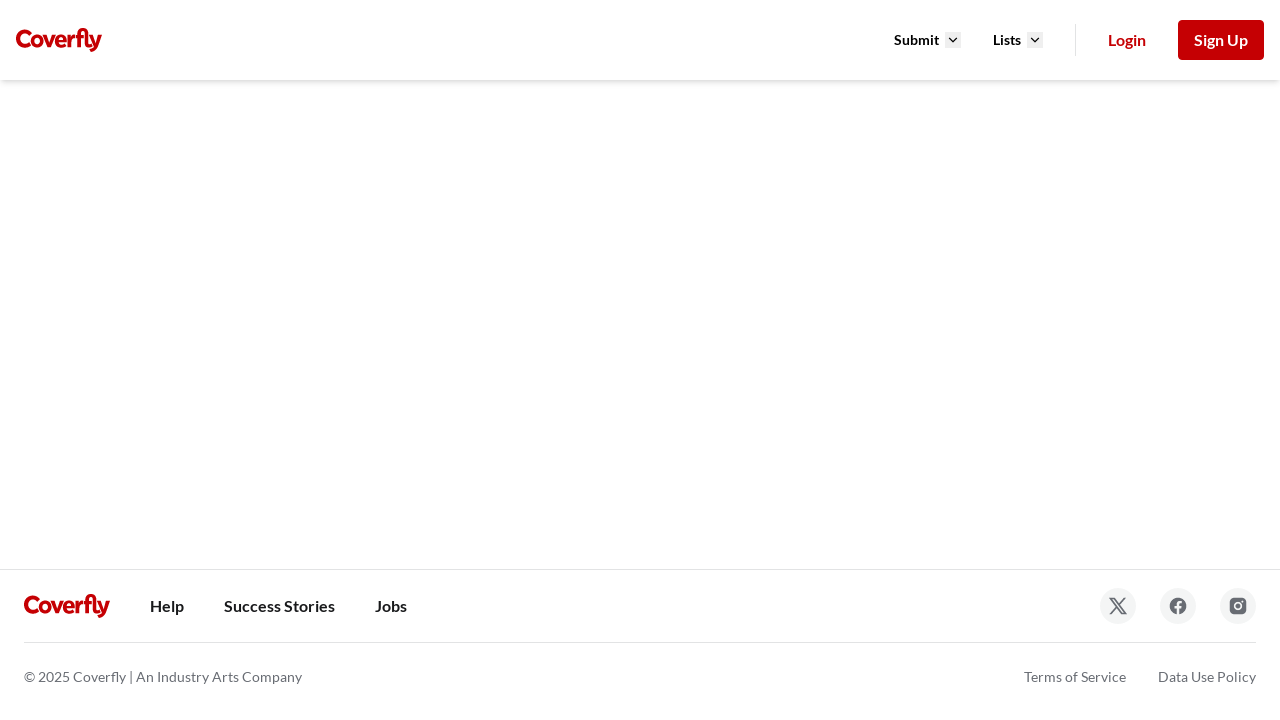

--- FILE ---
content_type: text/html; charset=UTF-8
request_url: https://writers.coverfly.com/profile/lulenoxx?utm_source=screencraft&utm_campaign=ScreenCraft+TV+Pilot+Script+Competition+%282023%29+Quarterfinalists&utm_medium=blog
body_size: 3331
content:
<!DOCTYPE html>
<html lang="en">
<head>
    <meta charset="UTF-8">
    <meta name="viewport" content="width=device-width, initial-scale=1.0">
    <meta http-equiv="X-UA-Compatible" content="ie=edge">

            <title>Lu Lenoxx</title>

<meta name="description" content="Award-winning Feature / TV Script writer of Comedy and Drama. Check out Lu Lenoxx&#039;s 6 projects on Coverfly.">
<meta property="og:image" content="https://d1jfvbenit32ik.cloudfront.net/share/eyJpZCI6MTM1NTQ0LCJjYWNoZV9rZXkiOiI5NWE5MTA5YTVmIiwidHlwZSI6InByb2ZpbGVzIiwiY29udGVudF9oYXNoIjoiYTc0ZDk0MGJkMiJ9">
<meta property="og:image:width" content="1200">
<meta property="og:image:height" content="630">
<meta property="og:description" content="Award-winning Feature / TV Script writer of Comedy and Drama. Check out Lu Lenoxx&#039;s 6 projects on Coverfly.">
<meta property="og:url" content="https://writers.coverfly.com/profile/lulenoxx?utm_campaign=ScreenCraft%20TV%20Pilot%20Script%20Competition%20%282023%29%20Quarterfinalists&amp;utm_medium=blog&amp;utm_source=screencraft">
<meta name="twitter:card" content="summary_large_image">
<meta name="twitter:url" content="https://writers.coverfly.com/profile/lulenoxx?utm_campaign=ScreenCraft%20TV%20Pilot%20Script%20Competition%20%282023%29%20Quarterfinalists&amp;utm_medium=blog&amp;utm_source=screencraft">
<meta name="twitter:description" content="Award-winning Feature / TV Script writer of Comedy and Drama. Check out Lu Lenoxx&#039;s 6 projects on Coverfly.">
<meta name="twitter:image" content="https://d1jfvbenit32ik.cloudfront.net/coverfly/frontend/img/social/coverfly.png">
<meta name="twitter:creator" content="@Coverfly">
<meta name="twitter:image:width" content="1200">
<meta name="twitter:image:height" content="630">
<meta property="og:image:alt" content="Award-winning Feature / TV Script writer of Comedy and Drama. Check out Lu Lenoxx&#039;s 6 projects on Coverfly.">
<meta name="twitter:image:alt" content="Award-winning Feature / TV Script writer of Comedy and Drama. Check out Lu Lenoxx&#039;s 6 projects on Coverfly.">

<meta name="twitter:title" content="Lu Lenoxx Coverfly"/>
<meta property="og:title" content="Lu Lenoxx Coverfly" />    
    <link rel="apple-touch-icon" href="https://d1jfvbenit32ik.cloudfront.net/coverfly/frontend/img/logo-small.png">

    <link rel="shortcut icon" href="https://d1jfvbenit32ik.cloudfront.net/coverfly/frontend/img/logo-small.png">

    <script>
        window.dataLayer = window.dataLayer || [];

        function gtag(){
            dataLayer.push(arguments);
        }

        gtag('js', new Date());

        
        
            </script>

    <!-- Start Amplitude Tracking Code -->
<script type="text/javascript">
    !function(){"use strict";!function(e,t){var n=e.amplitude||{_q:[],_iq:{}};if(n.invoked)e.console&&console.error&&console.error("Amplitude snippet has been loaded.");else{var r=function(e,t){e.prototype[t]=function(){return this._q.push({name:t,args:Array.prototype.slice.call(arguments,0)}),this}},s=function(e,t,n){return function(r){e._q.push({name:t,args:Array.prototype.slice.call(n,0),resolve:r})}},o=function(e,t,n){e[t]=function(){if(n)return{promise:new Promise(s(e,t,Array.prototype.slice.call(arguments)))}}},i=function(e){for(var t=0;t<y.length;t++)o(e,y[t],!1);for(var n=0;n<g.length;n++)o(e,g[n],!0)};n.invoked=!0;var a=t.createElement("script");a.type="text/javascript",a.integrity="sha384-TPZhteUkZj8CAyBx+GZZytBdkuKnhKsSKcCoVCq0QSteWf/Kw5Kb9oVFUROLE1l3",a.crossOrigin="anonymous",a.async=!0,a.src="https://cdn.amplitude.com/libs/analytics-browser-1.9.1-min.js.gz",a.onload=function(){e.amplitude.runQueuedFunctions||console.log("[Amplitude] Error: could not load SDK")};var c=t.getElementsByTagName("script")[0];c.parentNode.insertBefore(a,c);for(var u=function(){return this._q=[],this},l=["add","append","clearAll","prepend","set","setOnce","unset","preInsert","postInsert","remove","getUserProperties"],p=0;p<l.length;p++)r(u,l[p]);n.Identify=u;for(var d=function(){return this._q=[],this},f=["getEventProperties","setProductId","setQuantity","setPrice","setRevenue","setRevenueType","setEventProperties"],v=0;v<f.length;v++)r(d,f[v]);n.Revenue=d;var y=["getDeviceId","setDeviceId","getSessionId","setSessionId","getUserId","setUserId","setOptOut","setTransport","reset"],g=["init","add","remove","track","logEvent","identify","groupIdentify","setGroup","revenue","flush"];i(n),n.createInstance=function(e){return n._iq[e]={_q:[]},i(n._iq[e]),n._iq[e]},e.amplitude=n}}(window,document)}();

    amplitude.init('08cdea95eb4da6bfb4e1454dc402979e', 0 || undefined, { minIdLength: 1, defaultTracking: { sessions: true, pageViews: { trackHistoryChanges: 'pathonly' }, formInteractions: false, fileDownloads: true }});
</script>
<!-- End Amplidude Tracking Code -->
    <!-- Start GTM Tracking Code -->
<script type="text/javascript">
    (function(w,d,s,l,i){w[l]=w[l]||[];w[l].push({'gtm.start': new Date().getTime(),event:'gtm.js'});var f=d.getElementsByTagName(s)[0], j=d.createElement(s),dl=l!='dataLayer'?'&l='+l:'';j.async=true;j.src= 'https://www.googletagmanager.com/gtm.js?id='+i+dl;f.parentNode.insertBefore(j,f);})(window,document,'script','dataLayer','GTM-W8BBMDF');
</script>
<!-- End GTM Tracking Code -->
    <!-- Hotjar Tracking Code for https://writers.coverfly.com -->
    <script type="text/javascript">
        (function(h,o,t,j,a,r){
            h.hj=h.hj||function(){(h.hj.q=h.hj.q||[]).push(arguments)};
            h._hjSettings={hjid:653796,hjsv:6};
            a=o.getElementsByTagName('head')[0];
            r=o.createElement('script');r.async=1;
            r.src=t+h._hjSettings.hjid+j+h._hjSettings.hjsv;
            a.appendChild(r);
        })(window,document,'https://static.hotjar.com/c/hotjar-','.js?sv=');
    </script>
    <!-- End Hotjar Tracking Code -->
</head>
<body class="antialiased font-sans">
    <!-- Facebook Pixel Code -->
<script>
    !function(f,b,e,v,n,t,s)
    {if(f.fbq)return;n=f.fbq=function(){n.callMethod?
        n.callMethod.apply(n,arguments):n.queue.push(arguments)};
        if(!f._fbq)f._fbq=n;n.push=n;n.loaded=!0;n.version='2.0';
        n.queue=[];t=b.createElement(e);t.async=!0;
        t.src=v;s=b.getElementsByTagName(e)[0];
        s.parentNode.insertBefore(t,s)}(window,document,'script',
        'https://connect.facebook.net/en_US/fbevents.js');

    fbq('init', '394517828588281');
    fbq('track', 'PageView');
</script>
<!-- End Facebook Pixel Code -->
    <noscript>
            <iframe src="https://www.googletagmanager.com/ns.html?id=GTM-W8BBMDF" height="0" width="0" style="display:none;visibility:hidden" tabindex="-1" aria-hidden="true"></iframe>
  </noscript>

    <!-- TODO: Probably move this to spa controller -->
    <meta data-set="user" data-value="[]">
    <meta data-set="dashboard" data-value="writers">
    <meta data-set="navigation" data-value="[{&quot;label&quot;:&quot;Submit&quot;,&quot;url&quot;:&quot;\/competitions&quot;},{&quot;label&quot;:&quot;Lists&quot;,&quot;url&quot;:&quot;\/lists&quot;},{&quot;label&quot;:&quot;Dashboard&quot;,&quot;url&quot;:&quot;\/dashboard&quot;}]">

    <div id="app"></div>

    <link rel="preload" as="style" href="https://d1jfvbenit32ik.cloudfront.net/vite-dist-99fc363082/assets/vendor-CzDyW9GL.css" crossorigin="anonymous" integrity="sha384-WXTAkp7USII8U12izzYo2imbVDH0azf5G3vSMoFcvmjCmzh7V3zicfbn2nFIBh4n" /><link rel="preload" as="style" href="https://d1jfvbenit32ik.cloudfront.net/vite-dist-99fc363082/assets/AppLayout-CELwJAG4.css" crossorigin="anonymous" integrity="sha384-Q7Qz53pzUQaYOidnbiCxdnrLQr49lbqNw8Iy9e2mU2H48zJb/70X/RsWCiESRWrU" /><link rel="preload" as="style" href="https://d1jfvbenit32ik.cloudfront.net/vite-dist-99fc363082/assets/app-C7uwMZyq.css" crossorigin="anonymous" /><link rel="modulepreload" href="https://d1jfvbenit32ik.cloudfront.net/vite-dist-99fc363082/assets/app-0SeZhUoG.js" crossorigin="anonymous" integrity="sha384-JzmMVwhNdka27ncZCFrzDmbyLKq3DVGVnsq2C/ABV94mRs4A5oI9e3IjCAiTXhDE" /><link rel="modulepreload" href="https://d1jfvbenit32ik.cloudfront.net/vite-dist-99fc363082/assets/vendor-erzIEla3.js" crossorigin="anonymous" integrity="sha384-BmTBD8sf3fAlYgroTP2MRF5oNG1mq3krOaFBShMAfzB8tyRPo8wx6nv1phezrBqK" /><link rel="modulepreload" href="https://d1jfvbenit32ik.cloudfront.net/vite-dist-99fc363082/assets/AppLayout-BLUDbnq1.js" crossorigin="anonymous" integrity="sha384-tEWzbeQmijRBSBZLA828RTaaK/SGe7NECW5TaoBlIdB6IfZhWc9hqwxg00TY7s7f" /><link rel="modulepreload" href="https://d1jfvbenit32ik.cloudfront.net/vite-dist-99fc363082/assets/CoverflyLogo-Cu044idW.js" crossorigin="anonymous" integrity="sha384-jezRz8Azo/1VZ1//XVD/RxPlrZ9my/jENISL2/4oxHNkS7JSudXK057vkFkXEALH" /><link rel="modulepreload" href="https://d1jfvbenit32ik.cloudfront.net/vite-dist-99fc363082/assets/checkout-BwRaBzzo.js" crossorigin="anonymous" integrity="sha384-2moOgRKpOqgNzWsW3Rb/hrEvh/fiPyIGkd3eq16nxHms+9EXYgNYIsr2RcN098HL" /><link rel="modulepreload" href="https://d1jfvbenit32ik.cloudfront.net/vite-dist-99fc363082/assets/CartIcon-CceMmzMI.js" crossorigin="anonymous" integrity="sha384-SA1q1dAA2rXCK5z8Mw6Y8Cd8s5eHfD2mb1CGSZydAqjboNOW/WHzUUrDJLu9Bd5R" /><link rel="stylesheet" href="https://d1jfvbenit32ik.cloudfront.net/vite-dist-99fc363082/assets/vendor-CzDyW9GL.css" integrity="sha384-WXTAkp7USII8U12izzYo2imbVDH0azf5G3vSMoFcvmjCmzh7V3zicfbn2nFIBh4n" crossorigin="anonymous" /><link rel="stylesheet" href="https://d1jfvbenit32ik.cloudfront.net/vite-dist-99fc363082/assets/AppLayout-CELwJAG4.css" integrity="sha384-Q7Qz53pzUQaYOidnbiCxdnrLQr49lbqNw8Iy9e2mU2H48zJb/70X/RsWCiESRWrU" crossorigin="anonymous" /><link rel="stylesheet" href="https://d1jfvbenit32ik.cloudfront.net/vite-dist-99fc363082/assets/app-C7uwMZyq.css" /><script type="module" src="https://d1jfvbenit32ik.cloudfront.net/vite-dist-99fc363082/assets/app-0SeZhUoG.js" integrity="sha384-JzmMVwhNdka27ncZCFrzDmbyLKq3DVGVnsq2C/ABV94mRs4A5oI9e3IjCAiTXhDE" crossorigin="anonymous"></script>

    <script>
        window.GLOBAL_CONFIG = {
            analytics: {
                google: {
                    trackingId: 'UA-69254644-1'
                },
            },
        };
    </script>

        </body>
</html>


--- FILE ---
content_type: text/css
request_url: https://d1jfvbenit32ik.cloudfront.net/vite-dist-99fc363082/assets/AppLayout-CELwJAG4.css
body_size: 16395
content:
.Vue-Toastification__container{z-index:9999;position:fixed;padding:4px;width:600px;-webkit-box-sizing:border-box;box-sizing:border-box;display:-webkit-box;display:-ms-flexbox;display:flex;min-height:100%;color:#fff;-webkit-box-orient:vertical;-webkit-box-direction:normal;-ms-flex-direction:column;flex-direction:column;pointer-events:none}@media only screen and (min-width : 600px){.Vue-Toastification__container.top-left,.Vue-Toastification__container.top-right,.Vue-Toastification__container.top-center{top:1em}.Vue-Toastification__container.bottom-left,.Vue-Toastification__container.bottom-right,.Vue-Toastification__container.bottom-center{bottom:1em;-webkit-box-orient:vertical;-webkit-box-direction:reverse;-ms-flex-direction:column-reverse;flex-direction:column-reverse}.Vue-Toastification__container.top-left,.Vue-Toastification__container.bottom-left{left:1em}.Vue-Toastification__container.top-left .Vue-Toastification__toast,.Vue-Toastification__container.bottom-left .Vue-Toastification__toast{margin-right:auto}@supports not (-moz-appearance: none){.Vue-Toastification__container.top-left .Vue-Toastification__toast--rtl,.Vue-Toastification__container.bottom-left .Vue-Toastification__toast--rtl{margin-right:unset;margin-left:auto}}.Vue-Toastification__container.top-right,.Vue-Toastification__container.bottom-right{right:1em}.Vue-Toastification__container.top-right .Vue-Toastification__toast,.Vue-Toastification__container.bottom-right .Vue-Toastification__toast{margin-left:auto}@supports not (-moz-appearance: none){.Vue-Toastification__container.top-right .Vue-Toastification__toast--rtl,.Vue-Toastification__container.bottom-right .Vue-Toastification__toast--rtl{margin-left:unset;margin-right:auto}}.Vue-Toastification__container.top-center,.Vue-Toastification__container.bottom-center{left:50%;margin-left:-300px}.Vue-Toastification__container.top-center .Vue-Toastification__toast,.Vue-Toastification__container.bottom-center .Vue-Toastification__toast{margin-left:auto;margin-right:auto}}@media only screen and (max-width : 600px){.Vue-Toastification__container{width:100vw;padding:0;left:0;margin:0}.Vue-Toastification__container .Vue-Toastification__toast{width:100%}.Vue-Toastification__container.top-left,.Vue-Toastification__container.top-right,.Vue-Toastification__container.top-center{top:0}.Vue-Toastification__container.bottom-left,.Vue-Toastification__container.bottom-right,.Vue-Toastification__container.bottom-center{bottom:0;-webkit-box-orient:vertical;-webkit-box-direction:reverse;-ms-flex-direction:column-reverse;flex-direction:column-reverse}}.Vue-Toastification__toast{display:-webkit-inline-box;display:-ms-inline-flexbox;display:inline-flex;position:relative;max-height:800px;min-height:64px;-webkit-box-sizing:border-box;box-sizing:border-box;margin-bottom:1rem;padding:22px 24px;border-radius:8px;-webkit-box-shadow:0 1px 10px 0 rgba(0,0,0,.1),0 2px 15px 0 rgba(0,0,0,.05);box-shadow:0 1px 10px #0000001a,0 2px 15px #0000000d;-webkit-box-pack:justify;-ms-flex-pack:justify;justify-content:space-between;font-family:Lato,Helvetica,Roboto,Arial,sans-serif;max-width:600px;min-width:326px;pointer-events:auto;overflow:hidden;-webkit-transform:translateZ(0);transform:translateZ(0);direction:ltr}.Vue-Toastification__toast--rtl{direction:rtl}.Vue-Toastification__toast--default{background-color:#797e86;color:#fff}.Vue-Toastification__toast--info{background-color:#335eea;color:#fff}.Vue-Toastification__toast--success{background-color:#12b76a;color:#fff}.Vue-Toastification__toast--error{background-color:#c50003;color:#fff}.Vue-Toastification__toast--warning{background-color:#f79009;color:#fff}@media only screen and (max-width : 600px){.Vue-Toastification__toast{border-radius:0;margin-bottom:.5rem}}.Vue-Toastification__toast-body{-webkit-box-flex:1;-ms-flex:1;flex:1;line-height:24px;font-size:16px;word-break:break-word;white-space:pre-wrap}.Vue-Toastification__toast-component-body{-webkit-box-flex:1;-ms-flex:1;flex:1}.Vue-Toastification__toast.disable-transition{-webkit-animation:none!important;animation:none!important}.Vue-Toastification__close-button{font-weight:700;font-size:24px;line-height:24px;background:transparent;outline:none;border:none;padding:0 0 0 10px;cursor:pointer;-webkit-transition:.3s ease;transition:.3s ease;-webkit-box-align:center;-ms-flex-align:center;align-items:center;color:#fff;opacity:.3;-webkit-transition:visibility 0s,opacity .2s linear;transition:visibility 0s,opacity .2s linear}.Vue-Toastification__close-button:hover,.Vue-Toastification__close-button:focus{opacity:1}.Vue-Toastification__toast:not(:hover) .Vue-Toastification__close-button.show-on-hover{opacity:0}.Vue-Toastification__toast--rtl .Vue-Toastification__close-button{padding-left:unset;padding-right:10px}@-webkit-keyframes scale-x-frames{0%{-webkit-transform:scaleX(1);transform:scaleX(1)}to{-webkit-transform:scaleX(0);transform:scaleX(0)}}@keyframes scale-x-frames{0%{-webkit-transform:scaleX(1);transform:scaleX(1)}to{-webkit-transform:scaleX(0);transform:scaleX(0)}}.Vue-Toastification__progress-bar{position:absolute;bottom:0;left:0;width:100%;height:5px;z-index:10000;background-color:#ffffffb3;-webkit-transform-origin:left;transform-origin:left;-webkit-animation:scale-x-frames linear 1 forwards;animation:scale-x-frames linear 1 forwards}.Vue-Toastification__toast--rtl .Vue-Toastification__progress-bar{right:0;left:unset;-webkit-transform-origin:right;transform-origin:right}.Vue-Toastification__icon{margin:auto 18px auto 0;background:transparent;outline:none;border:none;padding:0;-webkit-transition:.3s ease;transition:.3s ease;-webkit-box-align:center;-ms-flex-align:center;align-items:center;width:20px;height:100%}.Vue-Toastification__toast--rtl .Vue-Toastification__icon{margin:auto 0 auto 18px}@-webkit-keyframes bounceInRight{0%,60%,75%,90%,to{-webkit-animation-timing-function:cubic-bezier(.215,.61,.355,1);animation-timing-function:cubic-bezier(.215,.61,.355,1)}0%{opacity:0;-webkit-transform:translate3d(3000px,0,0);transform:translate3d(3000px,0,0)}60%{opacity:1;-webkit-transform:translate3d(-25px,0,0);transform:translate3d(-25px,0,0)}75%{-webkit-transform:translate3d(10px,0,0);transform:translate3d(10px,0,0)}90%{-webkit-transform:translate3d(-5px,0,0);transform:translate3d(-5px,0,0)}to{-webkit-transform:none;transform:none}}@keyframes bounceInRight{0%,60%,75%,90%,to{-webkit-animation-timing-function:cubic-bezier(.215,.61,.355,1);animation-timing-function:cubic-bezier(.215,.61,.355,1)}0%{opacity:0;-webkit-transform:translate3d(3000px,0,0);transform:translate3d(3000px,0,0)}60%{opacity:1;-webkit-transform:translate3d(-25px,0,0);transform:translate3d(-25px,0,0)}75%{-webkit-transform:translate3d(10px,0,0);transform:translate3d(10px,0,0)}90%{-webkit-transform:translate3d(-5px,0,0);transform:translate3d(-5px,0,0)}to{-webkit-transform:none;transform:none}}@-webkit-keyframes bounceOutRight{40%{opacity:1;-webkit-transform:translate3d(-20px,0,0);transform:translate3d(-20px,0,0)}to{opacity:0;-webkit-transform:translate3d(1000px,0,0);transform:translate3d(1000px,0,0)}}@keyframes bounceOutRight{40%{opacity:1;-webkit-transform:translate3d(-20px,0,0);transform:translate3d(-20px,0,0)}to{opacity:0;-webkit-transform:translate3d(1000px,0,0);transform:translate3d(1000px,0,0)}}@-webkit-keyframes bounceInLeft{0%,60%,75%,90%,to{-webkit-animation-timing-function:cubic-bezier(.215,.61,.355,1);animation-timing-function:cubic-bezier(.215,.61,.355,1)}0%{opacity:0;-webkit-transform:translate3d(-3000px,0,0);transform:translate3d(-3000px,0,0)}60%{opacity:1;-webkit-transform:translate3d(25px,0,0);transform:translate3d(25px,0,0)}75%{-webkit-transform:translate3d(-10px,0,0);transform:translate3d(-10px,0,0)}90%{-webkit-transform:translate3d(5px,0,0);transform:translate3d(5px,0,0)}to{-webkit-transform:none;transform:none}}@keyframes bounceInLeft{0%,60%,75%,90%,to{-webkit-animation-timing-function:cubic-bezier(.215,.61,.355,1);animation-timing-function:cubic-bezier(.215,.61,.355,1)}0%{opacity:0;-webkit-transform:translate3d(-3000px,0,0);transform:translate3d(-3000px,0,0)}60%{opacity:1;-webkit-transform:translate3d(25px,0,0);transform:translate3d(25px,0,0)}75%{-webkit-transform:translate3d(-10px,0,0);transform:translate3d(-10px,0,0)}90%{-webkit-transform:translate3d(5px,0,0);transform:translate3d(5px,0,0)}to{-webkit-transform:none;transform:none}}@-webkit-keyframes bounceOutLeft{20%{opacity:1;-webkit-transform:translate3d(20px,0,0);transform:translate3d(20px,0,0)}to{opacity:0;-webkit-transform:translate3d(-2000px,0,0);transform:translate3d(-2000px,0,0)}}@keyframes bounceOutLeft{20%{opacity:1;-webkit-transform:translate3d(20px,0,0);transform:translate3d(20px,0,0)}to{opacity:0;-webkit-transform:translate3d(-2000px,0,0);transform:translate3d(-2000px,0,0)}}@-webkit-keyframes bounceInUp{0%,60%,75%,90%,to{-webkit-animation-timing-function:cubic-bezier(.215,.61,.355,1);animation-timing-function:cubic-bezier(.215,.61,.355,1)}0%{opacity:0;-webkit-transform:translate3d(0,3000px,0);transform:translate3d(0,3000px,0)}60%{opacity:1;-webkit-transform:translate3d(0,-20px,0);transform:translate3d(0,-20px,0)}75%{-webkit-transform:translate3d(0,10px,0);transform:translate3d(0,10px,0)}90%{-webkit-transform:translate3d(0,-5px,0);transform:translate3d(0,-5px,0)}to{-webkit-transform:translate3d(0,0,0);transform:translateZ(0)}}@keyframes bounceInUp{0%,60%,75%,90%,to{-webkit-animation-timing-function:cubic-bezier(.215,.61,.355,1);animation-timing-function:cubic-bezier(.215,.61,.355,1)}0%{opacity:0;-webkit-transform:translate3d(0,3000px,0);transform:translate3d(0,3000px,0)}60%{opacity:1;-webkit-transform:translate3d(0,-20px,0);transform:translate3d(0,-20px,0)}75%{-webkit-transform:translate3d(0,10px,0);transform:translate3d(0,10px,0)}90%{-webkit-transform:translate3d(0,-5px,0);transform:translate3d(0,-5px,0)}to{-webkit-transform:translate3d(0,0,0);transform:translateZ(0)}}@-webkit-keyframes bounceOutUp{20%{-webkit-transform:translate3d(0,-10px,0);transform:translate3d(0,-10px,0)}40%,45%{opacity:1;-webkit-transform:translate3d(0,20px,0);transform:translate3d(0,20px,0)}to{opacity:0;-webkit-transform:translate3d(0,-2000px,0);transform:translate3d(0,-2000px,0)}}@keyframes bounceOutUp{20%{-webkit-transform:translate3d(0,-10px,0);transform:translate3d(0,-10px,0)}40%,45%{opacity:1;-webkit-transform:translate3d(0,20px,0);transform:translate3d(0,20px,0)}to{opacity:0;-webkit-transform:translate3d(0,-2000px,0);transform:translate3d(0,-2000px,0)}}@-webkit-keyframes bounceInDown{0%,60%,75%,90%,to{-webkit-animation-timing-function:cubic-bezier(.215,.61,.355,1);animation-timing-function:cubic-bezier(.215,.61,.355,1)}0%{opacity:0;-webkit-transform:translate3d(0,-3000px,0);transform:translate3d(0,-3000px,0)}60%{opacity:1;-webkit-transform:translate3d(0,25px,0);transform:translate3d(0,25px,0)}75%{-webkit-transform:translate3d(0,-10px,0);transform:translate3d(0,-10px,0)}90%{-webkit-transform:translate3d(0,5px,0);transform:translate3d(0,5px,0)}to{-webkit-transform:none;transform:none}}@keyframes bounceInDown{0%,60%,75%,90%,to{-webkit-animation-timing-function:cubic-bezier(.215,.61,.355,1);animation-timing-function:cubic-bezier(.215,.61,.355,1)}0%{opacity:0;-webkit-transform:translate3d(0,-3000px,0);transform:translate3d(0,-3000px,0)}60%{opacity:1;-webkit-transform:translate3d(0,25px,0);transform:translate3d(0,25px,0)}75%{-webkit-transform:translate3d(0,-10px,0);transform:translate3d(0,-10px,0)}90%{-webkit-transform:translate3d(0,5px,0);transform:translate3d(0,5px,0)}to{-webkit-transform:none;transform:none}}@-webkit-keyframes bounceOutDown{20%{-webkit-transform:translate3d(0,10px,0);transform:translate3d(0,10px,0)}40%,45%{opacity:1;-webkit-transform:translate3d(0,-20px,0);transform:translate3d(0,-20px,0)}to{opacity:0;-webkit-transform:translate3d(0,2000px,0);transform:translate3d(0,2000px,0)}}@keyframes bounceOutDown{20%{-webkit-transform:translate3d(0,10px,0);transform:translate3d(0,10px,0)}40%,45%{opacity:1;-webkit-transform:translate3d(0,-20px,0);transform:translate3d(0,-20px,0)}to{opacity:0;-webkit-transform:translate3d(0,2000px,0);transform:translate3d(0,2000px,0)}}.Vue-Toastification__bounce-enter-active.top-left,.Vue-Toastification__bounce-enter-active.bottom-left{-webkit-animation-name:bounceInLeft;animation-name:bounceInLeft}.Vue-Toastification__bounce-enter-active.top-right,.Vue-Toastification__bounce-enter-active.bottom-right{-webkit-animation-name:bounceInRight;animation-name:bounceInRight}.Vue-Toastification__bounce-enter-active.top-center{-webkit-animation-name:bounceInDown;animation-name:bounceInDown}.Vue-Toastification__bounce-enter-active.bottom-center{-webkit-animation-name:bounceInUp;animation-name:bounceInUp}.Vue-Toastification__bounce-leave-active:not(.disable-transition).top-left,.Vue-Toastification__bounce-leave-active:not(.disable-transition).bottom-left{-webkit-animation-name:bounceOutLeft;animation-name:bounceOutLeft}.Vue-Toastification__bounce-leave-active:not(.disable-transition).top-right,.Vue-Toastification__bounce-leave-active:not(.disable-transition).bottom-right{-webkit-animation-name:bounceOutRight;animation-name:bounceOutRight}.Vue-Toastification__bounce-leave-active:not(.disable-transition).top-center{-webkit-animation-name:bounceOutUp;animation-name:bounceOutUp}.Vue-Toastification__bounce-leave-active:not(.disable-transition).bottom-center{-webkit-animation-name:bounceOutDown;animation-name:bounceOutDown}.Vue-Toastification__bounce-leave-active,.Vue-Toastification__bounce-enter-active{-webkit-animation-duration:.75s;animation-duration:.75s;-webkit-animation-fill-mode:both;animation-fill-mode:both}.Vue-Toastification__bounce-move{-webkit-transition-timing-function:ease-in-out;transition-timing-function:ease-in-out;-webkit-transition-property:all;transition-property:all;-webkit-transition-duration:.4s;transition-duration:.4s}*,:before,:after{--tw-border-spacing-x: 0;--tw-border-spacing-y: 0;--tw-translate-x: 0;--tw-translate-y: 0;--tw-rotate: 0;--tw-skew-x: 0;--tw-skew-y: 0;--tw-scale-x: 1;--tw-scale-y: 1;--tw-pan-x: ;--tw-pan-y: ;--tw-pinch-zoom: ;--tw-scroll-snap-strictness: proximity;--tw-gradient-from-position: ;--tw-gradient-via-position: ;--tw-gradient-to-position: ;--tw-ordinal: ;--tw-slashed-zero: ;--tw-numeric-figure: ;--tw-numeric-spacing: ;--tw-numeric-fraction: ;--tw-ring-inset: ;--tw-ring-offset-width: 0px;--tw-ring-offset-color: red;--tw-ring-color: rgb(51 94 234 / .5);--tw-ring-offset-shadow: 0 0 #0000;--tw-ring-shadow: 0 0 #0000;--tw-shadow: 0 0 #0000;--tw-shadow-colored: 0 0 #0000;--tw-blur: ;--tw-brightness: ;--tw-contrast: ;--tw-grayscale: ;--tw-hue-rotate: ;--tw-invert: ;--tw-saturate: ;--tw-sepia: ;--tw-drop-shadow: ;--tw-backdrop-blur: ;--tw-backdrop-brightness: ;--tw-backdrop-contrast: ;--tw-backdrop-grayscale: ;--tw-backdrop-hue-rotate: ;--tw-backdrop-invert: ;--tw-backdrop-opacity: ;--tw-backdrop-saturate: ;--tw-backdrop-sepia: ;--tw-contain-size: ;--tw-contain-layout: ;--tw-contain-paint: ;--tw-contain-style: }::-ms-backdrop{--tw-border-spacing-x: 0;--tw-border-spacing-y: 0;--tw-translate-x: 0;--tw-translate-y: 0;--tw-rotate: 0;--tw-skew-x: 0;--tw-skew-y: 0;--tw-scale-x: 1;--tw-scale-y: 1;--tw-pan-x: ;--tw-pan-y: ;--tw-pinch-zoom: ;--tw-scroll-snap-strictness: proximity;--tw-gradient-from-position: ;--tw-gradient-via-position: ;--tw-gradient-to-position: ;--tw-ordinal: ;--tw-slashed-zero: ;--tw-numeric-figure: ;--tw-numeric-spacing: ;--tw-numeric-fraction: ;--tw-ring-inset: ;--tw-ring-offset-width: 0px;--tw-ring-offset-color: red;--tw-ring-color: rgb(51 94 234 / .5);--tw-ring-offset-shadow: 0 0 #0000;--tw-ring-shadow: 0 0 #0000;--tw-shadow: 0 0 #0000;--tw-shadow-colored: 0 0 #0000;--tw-blur: ;--tw-brightness: ;--tw-contrast: ;--tw-grayscale: ;--tw-hue-rotate: ;--tw-invert: ;--tw-saturate: ;--tw-sepia: ;--tw-drop-shadow: ;--tw-backdrop-blur: ;--tw-backdrop-brightness: ;--tw-backdrop-contrast: ;--tw-backdrop-grayscale: ;--tw-backdrop-hue-rotate: ;--tw-backdrop-invert: ;--tw-backdrop-opacity: ;--tw-backdrop-saturate: ;--tw-backdrop-sepia: ;--tw-contain-size: ;--tw-contain-layout: ;--tw-contain-paint: ;--tw-contain-style: }::backdrop{--tw-border-spacing-x: 0;--tw-border-spacing-y: 0;--tw-translate-x: 0;--tw-translate-y: 0;--tw-rotate: 0;--tw-skew-x: 0;--tw-skew-y: 0;--tw-scale-x: 1;--tw-scale-y: 1;--tw-pan-x: ;--tw-pan-y: ;--tw-pinch-zoom: ;--tw-scroll-snap-strictness: proximity;--tw-gradient-from-position: ;--tw-gradient-via-position: ;--tw-gradient-to-position: ;--tw-ordinal: ;--tw-slashed-zero: ;--tw-numeric-figure: ;--tw-numeric-spacing: ;--tw-numeric-fraction: ;--tw-ring-inset: ;--tw-ring-offset-width: 0px;--tw-ring-offset-color: red;--tw-ring-color: rgb(51 94 234 / .5);--tw-ring-offset-shadow: 0 0 #0000;--tw-ring-shadow: 0 0 #0000;--tw-shadow: 0 0 #0000;--tw-shadow-colored: 0 0 #0000;--tw-blur: ;--tw-brightness: ;--tw-contrast: ;--tw-grayscale: ;--tw-hue-rotate: ;--tw-invert: ;--tw-saturate: ;--tw-sepia: ;--tw-drop-shadow: ;--tw-backdrop-blur: ;--tw-backdrop-brightness: ;--tw-backdrop-contrast: ;--tw-backdrop-grayscale: ;--tw-backdrop-hue-rotate: ;--tw-backdrop-invert: ;--tw-backdrop-opacity: ;--tw-backdrop-saturate: ;--tw-backdrop-sepia: ;--tw-contain-size: ;--tw-contain-layout: ;--tw-contain-paint: ;--tw-contain-style: }*,:before,:after{-webkit-box-sizing:border-box;box-sizing:border-box;border-width:0;border-style:solid;border-color:#e5e7eb}:before,:after{--tw-content: ""}html,:host{line-height:1.5;-webkit-text-size-adjust:100%;-moz-tab-size:4;-o-tab-size:4;tab-size:4;font-family:Lato,Helvetica,Arial,sans-serif;-webkit-font-feature-settings:normal;font-feature-settings:normal;font-variation-settings:normal;-webkit-tap-highlight-color:transparent}body{margin:0;line-height:inherit}hr{height:0;color:inherit;border-top-width:1px}abbr:where([title]){-webkit-text-decoration:underline dotted;text-decoration:underline dotted}h1,h2,h3,h4,h5,h6{font-size:inherit;font-weight:inherit}a{color:inherit;text-decoration:inherit}b,strong{font-weight:bolder}code,kbd,samp,pre{font-family:ui-monospace,SFMono-Regular,Menlo,Monaco,Consolas,Liberation Mono,Courier New,monospace;-webkit-font-feature-settings:normal;font-feature-settings:normal;font-variation-settings:normal;font-size:1em}small{font-size:80%}sub,sup{font-size:75%;line-height:0;position:relative;vertical-align:baseline}sub{bottom:-.25em}sup{top:-.5em}table{text-indent:0;border-color:inherit;border-collapse:collapse}button,input,optgroup,select,textarea{font-family:inherit;-webkit-font-feature-settings:inherit;font-feature-settings:inherit;font-variation-settings:inherit;font-size:100%;font-weight:inherit;line-height:inherit;letter-spacing:inherit;color:inherit;margin:0;padding:0}button,select{text-transform:none}button,input:where([type=button]),input:where([type=reset]),input:where([type=submit]){-webkit-appearance:button;background-color:transparent;background-image:none}:-moz-focusring{outline:auto}:-moz-ui-invalid{box-shadow:none}progress{vertical-align:baseline}::-webkit-inner-spin-button,::-webkit-outer-spin-button{height:auto}[type=search]{-webkit-appearance:textfield;outline-offset:-2px}::-webkit-search-decoration{-webkit-appearance:none}::-webkit-file-upload-button{-webkit-appearance:button;font:inherit}summary{display:list-item}blockquote,dl,dd,h1,h2,h3,h4,h5,h6,hr,figure,p,pre{margin:0}fieldset{margin:0;padding:0}legend{padding:0}ol,ul,menu{list-style:none;margin:0;padding:0}dialog{padding:0}textarea{resize:vertical}input::-webkit-input-placeholder,textarea::-webkit-input-placeholder{opacity:1;color:#9ca3af}input::-moz-placeholder,textarea::-moz-placeholder{opacity:1;color:#9ca3af}input:-ms-input-placeholder,textarea:-ms-input-placeholder{opacity:1;color:#9ca3af}input::-ms-input-placeholder,textarea::-ms-input-placeholder{opacity:1;color:#9ca3af}input::placeholder,textarea::placeholder{opacity:1;color:#9ca3af}button,[role=button]{cursor:pointer}:disabled{cursor:default}img,svg,video,canvas,audio,iframe,embed,object{display:block;vertical-align:middle}img,video{max-width:100%;height:auto}[hidden]:where(:not([hidden=until-found])){display:none}[type=text],input:where(:not([type])),[type=email],[type=url],[type=password],[type=number],[type=date],[type=datetime-local],[type=month],[type=search],[type=tel],[type=time],[type=week],[multiple],textarea,select{-webkit-appearance:none;-moz-appearance:none;appearance:none;background-color:#fff;border-color:#6b7280;border-width:1px;border-radius:0;padding:.5rem .75rem;font-size:1rem;line-height:1.5rem;--tw-shadow: 0 0 #0000}[type=text]:focus,input:where(:not([type])):focus,[type=email]:focus,[type=url]:focus,[type=password]:focus,[type=number]:focus,[type=date]:focus,[type=datetime-local]:focus,[type=month]:focus,[type=search]:focus,[type=tel]:focus,[type=time]:focus,[type=week]:focus,[multiple]:focus,textarea:focus,select:focus{outline:2px solid transparent;outline-offset:2px;--tw-ring-inset: var(--tw-empty, );--tw-ring-offset-width: 0px;--tw-ring-offset-color: #fff;--tw-ring-color: #2c51c9;--tw-ring-offset-shadow: var(--tw-ring-inset) 0 0 0 var(--tw-ring-offset-width) var(--tw-ring-offset-color);--tw-ring-shadow: var(--tw-ring-inset) 0 0 0 calc(1px + var(--tw-ring-offset-width)) var(--tw-ring-color);-webkit-box-shadow:var(--tw-ring-offset-shadow),var(--tw-ring-shadow),var(--tw-shadow);box-shadow:var(--tw-ring-offset-shadow),var(--tw-ring-shadow),var(--tw-shadow);border-color:#2c51c9}input::-webkit-input-placeholder,textarea::-webkit-input-placeholder{color:#6b7280;opacity:1}input::-moz-placeholder,textarea::-moz-placeholder{color:#6b7280;opacity:1}input:-ms-input-placeholder,textarea:-ms-input-placeholder{color:#6b7280;opacity:1}input::-ms-input-placeholder,textarea::-ms-input-placeholder{color:#6b7280;opacity:1}input::placeholder,textarea::placeholder{color:#6b7280;opacity:1}::-webkit-datetime-edit-fields-wrapper{padding:0}::-webkit-date-and-time-value{min-height:1.5em;text-align:inherit}::-webkit-datetime-edit{display:-webkit-inline-box;display:inline-flex}::-webkit-datetime-edit,::-webkit-datetime-edit-year-field,::-webkit-datetime-edit-month-field,::-webkit-datetime-edit-day-field,::-webkit-datetime-edit-hour-field,::-webkit-datetime-edit-minute-field,::-webkit-datetime-edit-second-field,::-webkit-datetime-edit-millisecond-field,::-webkit-datetime-edit-meridiem-field{padding-top:0;padding-bottom:0}select{background-image:url("data:image/svg+xml,%3csvg xmlns='http://www.w3.org/2000/svg' fill='none' viewBox='0 0 20 20'%3e%3cpath stroke='%236b7280' stroke-linecap='round' stroke-linejoin='round' stroke-width='1.5' d='M6 8l4 4 4-4'/%3e%3c/svg%3e");background-position:right .5rem center;background-repeat:no-repeat;background-size:1.5em 1.5em;padding-right:2.5rem;-webkit-print-color-adjust:exact;print-color-adjust:exact}[multiple],[size]:where(select:not([size="1"])){background-image:initial;background-position:initial;background-repeat:unset;background-size:initial;padding-right:.75rem;-webkit-print-color-adjust:unset;print-color-adjust:unset}[type=checkbox],[type=radio]{-webkit-appearance:none;-moz-appearance:none;appearance:none;padding:0;-webkit-print-color-adjust:exact;print-color-adjust:exact;display:inline-block;vertical-align:middle;background-origin:border-box;-webkit-user-select:none;-moz-user-select:none;-ms-user-select:none;user-select:none;-ms-flex-negative:0;flex-shrink:0;height:1rem;width:1rem;color:#2c51c9;background-color:#fff;border-color:#6b7280;border-width:1px;--tw-shadow: 0 0 #0000}[type=checkbox]{border-radius:0}[type=radio]{border-radius:100%}[type=checkbox]:focus,[type=radio]:focus{outline:2px solid transparent;outline-offset:2px;--tw-ring-inset: var(--tw-empty, );--tw-ring-offset-width: 2px;--tw-ring-offset-color: #fff;--tw-ring-color: #2c51c9;--tw-ring-offset-shadow: var(--tw-ring-inset) 0 0 0 var(--tw-ring-offset-width) var(--tw-ring-offset-color);--tw-ring-shadow: var(--tw-ring-inset) 0 0 0 calc(2px + var(--tw-ring-offset-width)) var(--tw-ring-color);-webkit-box-shadow:var(--tw-ring-offset-shadow),var(--tw-ring-shadow),var(--tw-shadow);box-shadow:var(--tw-ring-offset-shadow),var(--tw-ring-shadow),var(--tw-shadow)}[type=checkbox]:checked,[type=radio]:checked{border-color:transparent;background-color:currentColor;background-size:100% 100%;background-position:center;background-repeat:no-repeat}[type=checkbox]:checked{background-image:url("data:image/svg+xml,%3csvg viewBox='0 0 16 16' fill='white' xmlns='http://www.w3.org/2000/svg'%3e%3cpath d='M12.207 4.793a1 1 0 010 1.414l-5 5a1 1 0 01-1.414 0l-2-2a1 1 0 011.414-1.414L6.5 9.086l4.293-4.293a1 1 0 011.414 0z'/%3e%3c/svg%3e")}@media (forced-colors: active){[type=checkbox]:checked{-webkit-appearance:auto;-moz-appearance:auto;appearance:auto}}[type=radio]:checked{background-image:url("data:image/svg+xml,%3csvg viewBox='0 0 16 16' fill='white' xmlns='http://www.w3.org/2000/svg'%3e%3ccircle cx='8' cy='8' r='3'/%3e%3c/svg%3e")}@media (forced-colors: active){[type=radio]:checked{-webkit-appearance:auto;-moz-appearance:auto;appearance:auto}}[type=checkbox]:checked:hover,[type=checkbox]:checked:focus,[type=radio]:checked:hover,[type=radio]:checked:focus{border-color:transparent;background-color:currentColor}[type=checkbox]:indeterminate{background-image:url("data:image/svg+xml,%3csvg xmlns='http://www.w3.org/2000/svg' fill='none' viewBox='0 0 16 16'%3e%3cpath stroke='white' stroke-linecap='round' stroke-linejoin='round' stroke-width='2' d='M4 8h8'/%3e%3c/svg%3e");border-color:transparent;background-color:currentColor;background-size:100% 100%;background-position:center;background-repeat:no-repeat}@media (forced-colors: active){[type=checkbox]:indeterminate{-webkit-appearance:auto;-moz-appearance:auto;appearance:auto}}[type=checkbox]:indeterminate:hover,[type=checkbox]:indeterminate:focus{border-color:transparent;background-color:currentColor}[type=file]{background:unset;border-color:inherit;border-width:0;border-radius:0;padding:0;font-size:unset;line-height:inherit}[type=file]:focus{outline:1px solid ButtonText;outline:1px auto -webkit-focus-ring-color}html{font-family:xs}@media (min-width: 640px){html{font-family:sm}}@media (min-width: 768px){html{font-family:md}}@media (min-width: 1024px){html{font-family:lg}}@media (min-width: 1280px){html{font-family:xl}}@media (min-width: 1536px){html{font-family:2xl}}.container{width:100%}@media (min-width: 640px){.container{max-width:640px}}@media (min-width: 768px){.container{max-width:768px}}@media (min-width: 1024px){.container{max-width:1024px}}@media (min-width: 1280px){.container{max-width:1280px}}@media (min-width: 1536px){.container{max-width:1536px}}.sr-only{position:absolute;width:1px;height:1px;padding:0;margin:-1px;overflow:hidden;clip:rect(0,0,0,0);white-space:nowrap;border-width:0}.pointer-events-none{pointer-events:none}.pointer-events-auto{pointer-events:auto}.visible{visibility:visible}.invisible{visibility:hidden}.\!fixed{position:fixed!important}.fixed{position:fixed}.absolute{position:absolute}.relative{position:relative}.sticky{position:sticky}.\!inset-0{top:0!important;right:0!important;bottom:0!important;left:0!important}.inset-0{top:0;right:0;bottom:0;left:0}.-bottom-\[2px\]{bottom:-2px}.-bottom-px{bottom:-1px}.-left-px{left:-1px}.-right-\[2px\]{right:-2px}.-right-px{right:-1px}.-top-3{top:-.75rem}.bottom-0{bottom:0}.bottom-4{bottom:1rem}.bottom-auto{bottom:auto}.left-0{left:0}.left-1\/2{left:50%}.left-3{left:.75rem}.left-4{left:1rem}.left-6{left:1.5rem}.left-\[0\.875rem\]{left:.875rem}.left-\[2px\]{left:2px}.right-0{right:0}.right-3{right:.75rem}.right-4{right:1rem}.right-\[0\.875rem\]{right:.875rem}.top-0{top:0}.top-1\/2{top:50%}.top-\[14rem\]{top:14rem}.top-\[2px\]{top:2px}.top-\[42\%\]{top:42%}.top-\[80px\]{top:80px}.top-px{top:1px}.isolate{isolation:isolate}.-z-10{z-index:-10}.z-10{z-index:10}.z-20{z-index:20}.z-30{z-index:30}.z-40{z-index:40}.z-50{z-index:50}.z-\[1000\]{z-index:1000}.order-1{-webkit-box-ordinal-group:2;-ms-flex-order:1;order:1}.col-span-12{grid-column:span 12 / span 12}.col-span-3{grid-column:span 3 / span 3}.col-span-4{grid-column:span 4 / span 4}.col-start-1{grid-column-start:1}.col-start-2{grid-column-start:2}.row-start-1{grid-row-start:1}.-m-px{margin:-1px}.m-0{margin:0}.m-2{margin:.5rem}.m-3\.5{margin:.875rem}.m-6{margin:1.5rem}.m-auto{margin:auto}.mx-0\.5{margin-left:.125rem;margin-right:.125rem}.mx-1{margin-left:.25rem;margin-right:.25rem}.mx-4{margin-left:1rem;margin-right:1rem}.mx-6{margin-left:1.5rem;margin-right:1.5rem}.mx-8{margin-left:2rem;margin-right:2rem}.mx-auto{margin-left:auto;margin-right:auto}.my-0{margin-top:0;margin-bottom:0}.my-2{margin-top:.5rem;margin-bottom:.5rem}.my-4{margin-top:1rem;margin-bottom:1rem}.my-5{margin-top:1.25rem;margin-bottom:1.25rem}.my-6{margin-top:1.5rem;margin-bottom:1.5rem}.my-auto{margin-top:auto;margin-bottom:auto}.-mb-\[0\.2rem\]{margin-bottom:-.2rem}.-mb-px{margin-bottom:-1px}.-ml-2{margin-left:-.5rem}.-ml-px{margin-left:-1px}.-mr-\[0\.2rem\]{margin-right:-.2rem}.-mt-16{margin-top:-4rem}.-mt-20{margin-top:-5rem}.-mt-24{margin-top:-6rem}.-mt-4{margin-top:-1rem}.-mt-\[6rem\]{margin-top:-6rem}.-mt-px{margin-top:-1px}.mb-0{margin-bottom:0}.mb-1{margin-bottom:.25rem}.mb-10{margin-bottom:2.5rem}.mb-12{margin-bottom:3rem}.mb-2{margin-bottom:.5rem}.mb-3{margin-bottom:.75rem}.mb-4{margin-bottom:1rem}.mb-5{margin-bottom:1.25rem}.mb-6{margin-bottom:1.5rem}.mb-8{margin-bottom:2rem}.ml-0\.5{margin-left:.125rem}.ml-1{margin-left:.25rem}.ml-1\.5{margin-left:.375rem}.ml-16{margin-left:4rem}.ml-2{margin-left:.5rem}.ml-4{margin-left:1rem}.ml-6{margin-left:1.5rem}.ml-7{margin-left:1.75rem}.ml-8{margin-left:2rem}.ml-auto{margin-left:auto}.mr-0\.5{margin-right:.125rem}.mr-1{margin-right:.25rem}.mr-1\.5{margin-right:.375rem}.mr-2{margin-right:.5rem}.mr-3{margin-right:.75rem}.mr-3\.5{margin-right:.875rem}.mr-4{margin-right:1rem}.mr-6{margin-right:1.5rem}.mt-0{margin-top:0}.mt-0\.5{margin-top:.125rem}.mt-1{margin-top:.25rem}.mt-2{margin-top:.5rem}.mt-3{margin-top:.75rem}.mt-4{margin-top:1rem}.mt-6{margin-top:1.5rem}.box-border{-webkit-box-sizing:border-box;box-sizing:border-box}.box-content{-webkit-box-sizing:content-box;box-sizing:content-box}.line-clamp-1{overflow:hidden;display:-webkit-box;-webkit-box-orient:vertical;-webkit-line-clamp:1}.line-clamp-2{overflow:hidden;display:-webkit-box;-webkit-box-orient:vertical;-webkit-line-clamp:2}.block{display:block}.inline-block{display:inline-block}.inline{display:inline}.\!flex{display:-webkit-box!important;display:-ms-flexbox!important;display:flex!important}.flex{display:-webkit-box;display:-ms-flexbox;display:flex}.inline-flex{display:-webkit-inline-box;display:-ms-inline-flexbox;display:inline-flex}.table{display:table}.grid{display:grid}.inline-grid{display:inline-grid}.hidden{display:none}.aspect-\[40\/21\]{aspect-ratio:40/21}.\!h-12{height:3rem!important}.\!h-8{height:2rem!important}.\!h-\[343px\]{height:343px!important}.h-0{height:0px}.h-1{height:.25rem}.h-1\/4{height:25%}.h-10{height:2.5rem}.h-12{height:3rem}.h-16{height:4rem}.h-2{height:.5rem}.h-20{height:5rem}.h-24{height:6rem}.h-3{height:.75rem}.h-3\.5{height:.875rem}.h-32{height:8rem}.h-4{height:1rem}.h-40{height:10rem}.h-44{height:11rem}.h-5{height:1.25rem}.h-52{height:13rem}.h-6{height:1.5rem}.h-7{height:1.75rem}.h-8{height:2rem}.h-9{height:2.25rem}.h-\[1\.75rem\]{height:1.75rem}.h-\[14px\]{height:14px}.h-\[17px\]{height:17px}.h-\[19px\]{height:19px}.h-\[2\.25rem\]{height:2.25rem}.h-\[2\.75rem\]{height:2.75rem}.h-\[218px\]{height:218px}.h-\[300px\]{height:300px}.h-\[343px\]{height:343px}.h-\[5rem\]{height:5rem}.h-\[8\.5rem\]{height:8.5rem}.h-\[80px\]{height:80px}.h-\[calc\(100\%-160px\)\]{height:calc(100% - 160px)}.h-\[calc\(100vh-205px\)\]{height:calc(100vh - 205px)}.h-auto{height:auto}.h-full{height:100%}.h-px{height:1px}.h-screen{height:100vh}.max-h-60{max-height:15rem}.max-h-80{max-height:20rem}.max-h-\[365px\]{max-height:365px}.max-h-\[500px\]{max-height:500px}.max-h-\[50rem\]{max-height:50rem}.max-h-\[535px\]{max-height:535px}.max-h-\[70vh\]{max-height:70vh}.min-h-\[150px\]{min-height:150px}.min-h-\[240px\]{min-height:240px}.min-h-\[3rem\]{min-height:3rem}.min-h-\[400px\]{min-height:400px}.min-h-\[500px\]{min-height:500px}.min-h-\[520px\]{min-height:520px}.min-h-\[800px\]{min-height:800px}.min-h-\[80px\]{min-height:80px}.min-h-full{min-height:100%}.\!w-full{width:100%!important}.w-0{width:0px}.w-1{width:.25rem}.w-1\/2{width:50%}.w-1\/4{width:25%}.w-10{width:2.5rem}.w-12{width:3rem}.w-16{width:4rem}.w-2{width:.5rem}.w-24{width:6rem}.w-3{width:.75rem}.w-3\.5{width:.875rem}.w-32{width:8rem}.w-36{width:9rem}.w-4{width:1rem}.w-40{width:10rem}.w-48{width:12rem}.w-5{width:1.25rem}.w-6{width:1.5rem}.w-64{width:16rem}.w-7{width:1.75rem}.w-72{width:18rem}.w-8{width:2rem}.w-80{width:20rem}.w-9{width:2.25rem}.w-96{width:24rem}.w-\[1\.75rem\]{width:1.75rem}.w-\[105px\]{width:105px}.w-\[2\.25rem\]{width:2.25rem}.w-\[2\.75rem\]{width:2.75rem}.w-\[200px\]{width:200px}.w-\[240px\]{width:240px}.w-\[275px\]{width:275px}.w-\[296px\]{width:296px}.w-\[300px\]{width:300px}.w-\[400px\]{width:400px}.w-\[428px\]{width:428px}.w-\[600px\]{width:600px}.w-\[8\.5rem\]{width:8.5rem}.w-\[calc\(100vw-18px\)\]{width:calc(100vw - 18px)}.w-auto{width:auto}.w-fit{width:-webkit-fit-content;width:-moz-fit-content;width:fit-content}.w-full{width:100%}.w-px{width:1px}.w-screen{width:100vw}.min-w-0{min-width:0px}.min-w-\[1\.25rem\]{min-width:1.25rem}.min-w-\[200px\]{min-width:200px}.min-w-\[300px\]{min-width:300px}.min-w-\[380px\]{min-width:380px}.min-w-\[95px\]{min-width:95px}.max-w-1248{max-width:1248px}.max-w-4xl{max-width:56rem}.max-w-5xl{max-width:64rem}.max-w-\[266px\]{max-width:266px}.max-w-\[290px\]{max-width:290px}.max-w-\[400px\]{max-width:400px}.max-w-\[513px\]{max-width:513px}.max-w-full{max-width:100%}.max-w-max{max-width:-webkit-max-content;max-width:-moz-max-content;max-width:max-content}.max-w-xs{max-width:20rem}.flex-1{-webkit-box-flex:1;-ms-flex:1 1 0%;flex:1 1 0%}.flex-none{-webkit-box-flex:0;-ms-flex:none;flex:none}.flex-shrink{-ms-flex-negative:1;flex-shrink:1}.flex-shrink-0{-ms-flex-negative:0;flex-shrink:0}.shrink{-ms-flex-negative:1;flex-shrink:1}.shrink-0{-ms-flex-negative:0;flex-shrink:0}.flex-grow{-webkit-box-flex:1;-ms-flex-positive:1;flex-grow:1}.flex-grow-0{-webkit-box-flex:0;-ms-flex-positive:0;flex-grow:0}.grow{-webkit-box-flex:1;-ms-flex-positive:1;flex-grow:1}.basis-0{-ms-flex-preferred-size:0px;flex-basis:0px}.origin-top-left{-webkit-transform-origin:top left;transform-origin:top left}.-translate-x-1{--tw-translate-x: -.25rem;-webkit-transform:translate(var(--tw-translate-x),var(--tw-translate-y)) rotate(var(--tw-rotate)) skewX(var(--tw-skew-x)) skewY(var(--tw-skew-y)) scaleX(var(--tw-scale-x)) scaleY(var(--tw-scale-y));transform:translate(var(--tw-translate-x),var(--tw-translate-y)) rotate(var(--tw-rotate)) skew(var(--tw-skew-x)) skewY(var(--tw-skew-y)) scaleX(var(--tw-scale-x)) scaleY(var(--tw-scale-y))}.-translate-x-1\/2{--tw-translate-x: -50%;-webkit-transform:translate(var(--tw-translate-x),var(--tw-translate-y)) rotate(var(--tw-rotate)) skewX(var(--tw-skew-x)) skewY(var(--tw-skew-y)) scaleX(var(--tw-scale-x)) scaleY(var(--tw-scale-y));transform:translate(var(--tw-translate-x),var(--tw-translate-y)) rotate(var(--tw-rotate)) skew(var(--tw-skew-x)) skewY(var(--tw-skew-y)) scaleX(var(--tw-scale-x)) scaleY(var(--tw-scale-y))}.-translate-y-1\/2{--tw-translate-y: -50%;-webkit-transform:translate(var(--tw-translate-x),var(--tw-translate-y)) rotate(var(--tw-rotate)) skewX(var(--tw-skew-x)) skewY(var(--tw-skew-y)) scaleX(var(--tw-scale-x)) scaleY(var(--tw-scale-y));transform:translate(var(--tw-translate-x),var(--tw-translate-y)) rotate(var(--tw-rotate)) skew(var(--tw-skew-x)) skewY(var(--tw-skew-y)) scaleX(var(--tw-scale-x)) scaleY(var(--tw-scale-y))}.-translate-y-16{--tw-translate-y: -4rem;-webkit-transform:translate(var(--tw-translate-x),var(--tw-translate-y)) rotate(var(--tw-rotate)) skewX(var(--tw-skew-x)) skewY(var(--tw-skew-y)) scaleX(var(--tw-scale-x)) scaleY(var(--tw-scale-y));transform:translate(var(--tw-translate-x),var(--tw-translate-y)) rotate(var(--tw-rotate)) skew(var(--tw-skew-x)) skewY(var(--tw-skew-y)) scaleX(var(--tw-scale-x)) scaleY(var(--tw-scale-y))}.-translate-y-\[-9999px\]{--tw-translate-y: 9999px;-webkit-transform:translate(var(--tw-translate-x),var(--tw-translate-y)) rotate(var(--tw-rotate)) skewX(var(--tw-skew-x)) skewY(var(--tw-skew-y)) scaleX(var(--tw-scale-x)) scaleY(var(--tw-scale-y));transform:translate(var(--tw-translate-x),var(--tw-translate-y)) rotate(var(--tw-rotate)) skew(var(--tw-skew-x)) skewY(var(--tw-skew-y)) scaleX(var(--tw-scale-x)) scaleY(var(--tw-scale-y))}.-translate-y-full{--tw-translate-y: -100%;-webkit-transform:translate(var(--tw-translate-x),var(--tw-translate-y)) rotate(var(--tw-rotate)) skewX(var(--tw-skew-x)) skewY(var(--tw-skew-y)) scaleX(var(--tw-scale-x)) scaleY(var(--tw-scale-y));transform:translate(var(--tw-translate-x),var(--tw-translate-y)) rotate(var(--tw-rotate)) skew(var(--tw-skew-x)) skewY(var(--tw-skew-y)) scaleX(var(--tw-scale-x)) scaleY(var(--tw-scale-y))}.translate-x-0{--tw-translate-x: 0px;-webkit-transform:translate(var(--tw-translate-x),var(--tw-translate-y)) rotate(var(--tw-rotate)) skewX(var(--tw-skew-x)) skewY(var(--tw-skew-y)) scaleX(var(--tw-scale-x)) scaleY(var(--tw-scale-y));transform:translate(var(--tw-translate-x),var(--tw-translate-y)) rotate(var(--tw-rotate)) skew(var(--tw-skew-x)) skewY(var(--tw-skew-y)) scaleX(var(--tw-scale-x)) scaleY(var(--tw-scale-y))}.translate-x-3\.5{--tw-translate-x: .875rem;-webkit-transform:translate(var(--tw-translate-x),var(--tw-translate-y)) rotate(var(--tw-rotate)) skewX(var(--tw-skew-x)) skewY(var(--tw-skew-y)) scaleX(var(--tw-scale-x)) scaleY(var(--tw-scale-y));transform:translate(var(--tw-translate-x),var(--tw-translate-y)) rotate(var(--tw-rotate)) skew(var(--tw-skew-x)) skewY(var(--tw-skew-y)) scaleX(var(--tw-scale-x)) scaleY(var(--tw-scale-y))}.translate-x-full{--tw-translate-x: 100%;-webkit-transform:translate(var(--tw-translate-x),var(--tw-translate-y)) rotate(var(--tw-rotate)) skewX(var(--tw-skew-x)) skewY(var(--tw-skew-y)) scaleX(var(--tw-scale-x)) scaleY(var(--tw-scale-y));transform:translate(var(--tw-translate-x),var(--tw-translate-y)) rotate(var(--tw-rotate)) skew(var(--tw-skew-x)) skewY(var(--tw-skew-y)) scaleX(var(--tw-scale-x)) scaleY(var(--tw-scale-y))}.translate-y-\[2px\]{--tw-translate-y: 2px;-webkit-transform:translate(var(--tw-translate-x),var(--tw-translate-y)) rotate(var(--tw-rotate)) skewX(var(--tw-skew-x)) skewY(var(--tw-skew-y)) scaleX(var(--tw-scale-x)) scaleY(var(--tw-scale-y));transform:translate(var(--tw-translate-x),var(--tw-translate-y)) rotate(var(--tw-rotate)) skew(var(--tw-skew-x)) skewY(var(--tw-skew-y)) scaleX(var(--tw-scale-x)) scaleY(var(--tw-scale-y))}.translate-y-full{--tw-translate-y: 100%;-webkit-transform:translate(var(--tw-translate-x),var(--tw-translate-y)) rotate(var(--tw-rotate)) skewX(var(--tw-skew-x)) skewY(var(--tw-skew-y)) scaleX(var(--tw-scale-x)) scaleY(var(--tw-scale-y));transform:translate(var(--tw-translate-x),var(--tw-translate-y)) rotate(var(--tw-rotate)) skew(var(--tw-skew-x)) skewY(var(--tw-skew-y)) scaleX(var(--tw-scale-x)) scaleY(var(--tw-scale-y))}.-rotate-90{--tw-rotate: -90deg;-webkit-transform:translate(var(--tw-translate-x),var(--tw-translate-y)) rotate(var(--tw-rotate)) skewX(var(--tw-skew-x)) skewY(var(--tw-skew-y)) scaleX(var(--tw-scale-x)) scaleY(var(--tw-scale-y));transform:translate(var(--tw-translate-x),var(--tw-translate-y)) rotate(var(--tw-rotate)) skew(var(--tw-skew-x)) skewY(var(--tw-skew-y)) scaleX(var(--tw-scale-x)) scaleY(var(--tw-scale-y))}.rotate-180{--tw-rotate: 180deg;-webkit-transform:translate(var(--tw-translate-x),var(--tw-translate-y)) rotate(var(--tw-rotate)) skewX(var(--tw-skew-x)) skewY(var(--tw-skew-y)) scaleX(var(--tw-scale-x)) scaleY(var(--tw-scale-y));transform:translate(var(--tw-translate-x),var(--tw-translate-y)) rotate(var(--tw-rotate)) skew(var(--tw-skew-x)) skewY(var(--tw-skew-y)) scaleX(var(--tw-scale-x)) scaleY(var(--tw-scale-y))}.rotate-45{--tw-rotate: 45deg;-webkit-transform:translate(var(--tw-translate-x),var(--tw-translate-y)) rotate(var(--tw-rotate)) skewX(var(--tw-skew-x)) skewY(var(--tw-skew-y)) scaleX(var(--tw-scale-x)) scaleY(var(--tw-scale-y));transform:translate(var(--tw-translate-x),var(--tw-translate-y)) rotate(var(--tw-rotate)) skew(var(--tw-skew-x)) skewY(var(--tw-skew-y)) scaleX(var(--tw-scale-x)) scaleY(var(--tw-scale-y))}.scale-110{--tw-scale-x: 1.1;--tw-scale-y: 1.1;-webkit-transform:translate(var(--tw-translate-x),var(--tw-translate-y)) rotate(var(--tw-rotate)) skewX(var(--tw-skew-x)) skewY(var(--tw-skew-y)) scaleX(var(--tw-scale-x)) scaleY(var(--tw-scale-y));transform:translate(var(--tw-translate-x),var(--tw-translate-y)) rotate(var(--tw-rotate)) skew(var(--tw-skew-x)) skewY(var(--tw-skew-y)) scaleX(var(--tw-scale-x)) scaleY(var(--tw-scale-y))}.transform{-webkit-transform:translate(var(--tw-translate-x),var(--tw-translate-y)) rotate(var(--tw-rotate)) skewX(var(--tw-skew-x)) skewY(var(--tw-skew-y)) scaleX(var(--tw-scale-x)) scaleY(var(--tw-scale-y));transform:translate(var(--tw-translate-x),var(--tw-translate-y)) rotate(var(--tw-rotate)) skew(var(--tw-skew-x)) skewY(var(--tw-skew-y)) scaleX(var(--tw-scale-x)) scaleY(var(--tw-scale-y))}@-webkit-keyframes horizontal-shake{0%,to{-webkit-transform:translateX(0);transform:translate(0)}25%,75%{-webkit-transform:translateX(3px);transform:translate(3px)}50%{-webkit-transform:translateX(-3px);transform:translate(-3px)}}@keyframes horizontal-shake{0%,to{-webkit-transform:translateX(0);transform:translate(0)}25%,75%{-webkit-transform:translateX(3px);transform:translate(3px)}50%{-webkit-transform:translateX(-3px);transform:translate(-3px)}}.animate-horizontal-shake{-webkit-animation:horizontal-shake .15s infinite;animation:horizontal-shake .15s infinite}@-webkit-keyframes spin{to{-webkit-transform:rotate(360deg);transform:rotate(360deg)}}@keyframes spin{to{-webkit-transform:rotate(360deg);transform:rotate(360deg)}}.animate-spin{-webkit-animation:spin 1s linear infinite;animation:spin 1s linear infinite}.\!cursor-not-allowed{cursor:not-allowed!important}.cursor-default{cursor:default}.cursor-not-allowed{cursor:not-allowed}.cursor-pointer{cursor:pointer}.select-none{-webkit-user-select:none;-moz-user-select:none;-ms-user-select:none;user-select:none}.resize-none{resize:none}.resize-y{resize:vertical}.resize-x{resize:horizontal}.resize{resize:both}.list-disc{list-style-type:disc}.list-none{list-style-type:none}.appearance-none{-webkit-appearance:none;-moz-appearance:none;appearance:none}.grid-cols-1{grid-template-columns:repeat(1,minmax(0,1fr))}.grid-cols-10{grid-template-columns:repeat(10,minmax(0,1fr))}.grid-cols-11{grid-template-columns:repeat(11,minmax(0,1fr))}.grid-cols-12{grid-template-columns:repeat(12,minmax(0,1fr))}.grid-cols-2{grid-template-columns:repeat(2,minmax(0,1fr))}.grid-cols-3{grid-template-columns:repeat(3,minmax(0,1fr))}.grid-cols-4{grid-template-columns:repeat(4,minmax(0,1fr))}.grid-cols-5{grid-template-columns:repeat(5,minmax(0,1fr))}.grid-cols-6{grid-template-columns:repeat(6,minmax(0,1fr))}.grid-cols-7{grid-template-columns:repeat(7,minmax(0,1fr))}.grid-cols-8{grid-template-columns:repeat(8,minmax(0,1fr))}.grid-cols-9{grid-template-columns:repeat(9,minmax(0,1fr))}.grid-cols-\[auto\,1fr\]{grid-template-columns:auto 1fr}.flex-col{-webkit-box-orient:vertical;-webkit-box-direction:normal;-ms-flex-direction:column;flex-direction:column}.flex-col-reverse{-webkit-box-orient:vertical;-webkit-box-direction:reverse;-ms-flex-direction:column-reverse;flex-direction:column-reverse}.flex-wrap{-ms-flex-wrap:wrap;flex-wrap:wrap}.items-start{-webkit-box-align:start;-ms-flex-align:start;align-items:flex-start}.items-end{-webkit-box-align:end;-ms-flex-align:end;align-items:flex-end}.\!items-center{-webkit-box-align:center!important;-ms-flex-align:center!important;align-items:center!important}.items-center{-webkit-box-align:center;-ms-flex-align:center;align-items:center}.items-baseline{-webkit-box-align:baseline;-ms-flex-align:baseline;align-items:baseline}.items-stretch{-webkit-box-align:stretch;-ms-flex-align:stretch;align-items:stretch}.\!justify-start{-webkit-box-pack:start!important;-ms-flex-pack:start!important;justify-content:flex-start!important}.justify-start{-webkit-box-pack:start;-ms-flex-pack:start;justify-content:flex-start}.justify-end{-webkit-box-pack:end;-ms-flex-pack:end;justify-content:flex-end}.justify-center{-webkit-box-pack:center;-ms-flex-pack:center;justify-content:center}.justify-between{-webkit-box-pack:justify;-ms-flex-pack:justify;justify-content:space-between}.justify-stretch{-webkit-box-pack:stretch;-ms-flex-pack:stretch;justify-content:stretch}.gap-0\.5{gap:.125rem}.gap-1{gap:.25rem}.gap-2{gap:.5rem}.gap-3{gap:.75rem}.gap-4{gap:1rem}.gap-6{gap:1.5rem}.gap-x-2{-webkit-column-gap:.5rem;-moz-column-gap:.5rem;column-gap:.5rem}.gap-y-4{row-gap:1rem}.space-x-1>:not([hidden])~:not([hidden]){--tw-space-x-reverse: 0;margin-right:calc(.25rem * var(--tw-space-x-reverse));margin-left:calc(.25rem * calc(1 - var(--tw-space-x-reverse)))}.space-x-1\.5>:not([hidden])~:not([hidden]){--tw-space-x-reverse: 0;margin-right:calc(.375rem * var(--tw-space-x-reverse));margin-left:calc(.375rem * calc(1 - var(--tw-space-x-reverse)))}.space-x-2>:not([hidden])~:not([hidden]){--tw-space-x-reverse: 0;margin-right:calc(.5rem * var(--tw-space-x-reverse));margin-left:calc(.5rem * calc(1 - var(--tw-space-x-reverse)))}.space-x-3>:not([hidden])~:not([hidden]){--tw-space-x-reverse: 0;margin-right:calc(.75rem * var(--tw-space-x-reverse));margin-left:calc(.75rem * calc(1 - var(--tw-space-x-reverse)))}.space-x-32>:not([hidden])~:not([hidden]){--tw-space-x-reverse: 0;margin-right:calc(8rem * var(--tw-space-x-reverse));margin-left:calc(8rem * calc(1 - var(--tw-space-x-reverse)))}.space-x-4>:not([hidden])~:not([hidden]){--tw-space-x-reverse: 0;margin-right:calc(1rem * var(--tw-space-x-reverse));margin-left:calc(1rem * calc(1 - var(--tw-space-x-reverse)))}.space-x-5>:not([hidden])~:not([hidden]){--tw-space-x-reverse: 0;margin-right:calc(1.25rem * var(--tw-space-x-reverse));margin-left:calc(1.25rem * calc(1 - var(--tw-space-x-reverse)))}.space-x-6>:not([hidden])~:not([hidden]){--tw-space-x-reverse: 0;margin-right:calc(1.5rem * var(--tw-space-x-reverse));margin-left:calc(1.5rem * calc(1 - var(--tw-space-x-reverse)))}.space-x-8>:not([hidden])~:not([hidden]){--tw-space-x-reverse: 0;margin-right:calc(2rem * var(--tw-space-x-reverse));margin-left:calc(2rem * calc(1 - var(--tw-space-x-reverse)))}.space-y-0\.5>:not([hidden])~:not([hidden]){--tw-space-y-reverse: 0;margin-top:calc(.125rem * calc(1 - var(--tw-space-y-reverse)));margin-bottom:calc(.125rem * var(--tw-space-y-reverse))}.space-y-1>:not([hidden])~:not([hidden]){--tw-space-y-reverse: 0;margin-top:calc(.25rem * calc(1 - var(--tw-space-y-reverse)));margin-bottom:calc(.25rem * var(--tw-space-y-reverse))}.space-y-1\.5>:not([hidden])~:not([hidden]){--tw-space-y-reverse: 0;margin-top:calc(.375rem * calc(1 - var(--tw-space-y-reverse)));margin-bottom:calc(.375rem * var(--tw-space-y-reverse))}.space-y-2>:not([hidden])~:not([hidden]){--tw-space-y-reverse: 0;margin-top:calc(.5rem * calc(1 - var(--tw-space-y-reverse)));margin-bottom:calc(.5rem * var(--tw-space-y-reverse))}.space-y-3>:not([hidden])~:not([hidden]){--tw-space-y-reverse: 0;margin-top:calc(.75rem * calc(1 - var(--tw-space-y-reverse)));margin-bottom:calc(.75rem * var(--tw-space-y-reverse))}.space-y-4>:not([hidden])~:not([hidden]){--tw-space-y-reverse: 0;margin-top:calc(1rem * calc(1 - var(--tw-space-y-reverse)));margin-bottom:calc(1rem * var(--tw-space-y-reverse))}.space-y-6>:not([hidden])~:not([hidden]){--tw-space-y-reverse: 0;margin-top:calc(1.5rem * calc(1 - var(--tw-space-y-reverse)));margin-bottom:calc(1.5rem * var(--tw-space-y-reverse))}.divide-x>:not([hidden])~:not([hidden]){--tw-divide-x-reverse: 0;border-right-width:calc(1px * var(--tw-divide-x-reverse));border-left-width:calc(1px * calc(1 - var(--tw-divide-x-reverse)))}.divide-y>:not([hidden])~:not([hidden]){--tw-divide-y-reverse: 0;border-top-width:calc(1px * calc(1 - var(--tw-divide-y-reverse)));border-bottom-width:calc(1px * var(--tw-divide-y-reverse))}.divide-neutral-100>:not([hidden])~:not([hidden]){--tw-divide-opacity: 1;border-color:rgb(244 245 245 / var(--tw-divide-opacity))}.divide-neutral-200>:not([hidden])~:not([hidden]){--tw-divide-opacity: 1;border-color:rgb(226 227 228 / var(--tw-divide-opacity))}.divide-neutral-700>:not([hidden])~:not([hidden]){--tw-divide-opacity: 1;border-color:rgb(82 86 91 / var(--tw-divide-opacity))}.self-start{-ms-flex-item-align:start;align-self:flex-start}.self-end{-ms-flex-item-align:end;align-self:flex-end}.self-center{-ms-flex-item-align:center;align-self:center}.self-stretch{-ms-flex-item-align:stretch;align-self:stretch}.justify-self-center{justify-self:center}.overflow-hidden{overflow:hidden}.overflow-scroll{overflow:scroll}.overflow-x-auto{overflow-x:auto}.overflow-y-auto{overflow-y:auto}.overflow-x-scroll{overflow-x:scroll}.overflow-y-scroll{overflow-y:scroll}.truncate{overflow:hidden;text-overflow:ellipsis;white-space:nowrap}.overflow-ellipsis,.text-ellipsis{text-overflow:ellipsis}.whitespace-normal{white-space:normal}.whitespace-nowrap{white-space:nowrap}.whitespace-pre-line{white-space:pre-line}.whitespace-pre-wrap{white-space:pre-wrap}.break-all{word-break:break-all}.\!rounded{border-radius:.25rem!important}.rounded{border-radius:.25rem}.rounded-3xl{border-radius:1.5rem}.rounded-full{border-radius:9999px}.rounded-lg{border-radius:.5rem}.rounded-md{border-radius:.375rem}.rounded-none{border-radius:0}.rounded-sm{border-radius:.125rem}.rounded-b{border-bottom-right-radius:.25rem;border-bottom-left-radius:.25rem}.rounded-b-lg{border-bottom-right-radius:.5rem;border-bottom-left-radius:.5rem}.rounded-b-md{border-bottom-right-radius:.375rem;border-bottom-left-radius:.375rem}.rounded-b-none{border-bottom-right-radius:0;border-bottom-left-radius:0}.rounded-l{border-top-left-radius:.25rem;border-bottom-left-radius:.25rem}.rounded-l-md{border-top-left-radius:.375rem;border-bottom-left-radius:.375rem}.rounded-l-none{border-top-left-radius:0;border-bottom-left-radius:0}.rounded-r{border-top-right-radius:.25rem;border-bottom-right-radius:.25rem}.rounded-r-md{border-top-right-radius:.375rem;border-bottom-right-radius:.375rem}.rounded-r-none{border-top-right-radius:0;border-bottom-right-radius:0}.rounded-t{border-top-left-radius:.25rem;border-top-right-radius:.25rem}.rounded-t-lg{border-top-left-radius:.5rem;border-top-right-radius:.5rem}.rounded-t-md{border-top-left-radius:.375rem;border-top-right-radius:.375rem}.rounded-t-none{border-top-left-radius:0;border-top-right-radius:0}.\!border{border-width:1px!important}.\!border-0{border-width:0px!important}.border{border-width:1px}.border-0{border-width:0px}.border-4{border-width:4px}.border-b{border-bottom-width:1px}.border-b-0{border-bottom-width:0px}.border-b-2{border-bottom-width:2px}.border-l{border-left-width:1px}.border-r{border-right-width:1px}.border-r-0{border-right-width:0px}.border-t{border-top-width:1px}.border-t-0{border-top-width:0px}.border-solid{border-style:solid}.border-dashed{border-style:dashed}.\!border-neutral-200{--tw-border-opacity: 1 !important;border-color:rgb(226 227 228 / var(--tw-border-opacity))!important}.\!border-neutral-500{--tw-border-opacity: 1 !important;border-color:rgb(121 126 134 / var(--tw-border-opacity))!important}.\!border-red-200{--tw-border-opacity: 1 !important;border-color:rgb(243 199 200 / var(--tw-border-opacity))!important}.border-blue-200{--tw-border-opacity: 1;border-color:rgb(210 220 250 / var(--tw-border-opacity))}.border-gray-200{--tw-border-opacity: 1;border-color:rgb(229 231 235 / var(--tw-border-opacity))}.border-green-200{--tw-border-opacity: 1;border-color:rgb(203 239 222 / var(--tw-border-opacity))}.border-neutral-100{--tw-border-opacity: 1;border-color:rgb(244 245 245 / var(--tw-border-opacity))}.border-neutral-200{--tw-border-opacity: 1;border-color:rgb(226 227 228 / var(--tw-border-opacity))}.border-neutral-300{--tw-border-opacity: 1;border-color:rgb(191 193 197 / var(--tw-border-opacity))}.border-neutral-400{--tw-border-opacity: 1;border-color:rgb(156 160 165 / var(--tw-border-opacity))}.border-neutral-50{--tw-border-opacity: 1;border-color:rgb(250 250 250 / var(--tw-border-opacity))}.border-neutral-500{--tw-border-opacity: 1;border-color:rgb(121 126 134 / var(--tw-border-opacity))}.border-neutral-700{--tw-border-opacity: 1;border-color:rgb(82 86 91 / var(--tw-border-opacity))}.border-neutral-800{--tw-border-opacity: 1;border-color:rgb(56 58 62 / var(--tw-border-opacity))}.border-red-200{--tw-border-opacity: 1;border-color:rgb(243 199 200 / var(--tw-border-opacity))}.border-red-300{--tw-border-opacity: 1;border-color:rgb(230 133 134 / var(--tw-border-opacity))}.border-red-500{--tw-border-opacity: 1;border-color:rgb(197 0 3 / var(--tw-border-opacity))}.border-transparent{border-color:transparent}.border-white{--tw-border-opacity: 1;border-color:rgb(255 255 255 / var(--tw-border-opacity))}.border-yellow-200{--tw-border-opacity: 1;border-color:rgb(253 231 201 / var(--tw-border-opacity))}.border-b-neutral-200{--tw-border-opacity: 1;border-bottom-color:rgb(226 227 228 / var(--tw-border-opacity))}.border-opacity-20{--tw-border-opacity: .2}.\!bg-black{--tw-bg-opacity: 1 !important;background-color:rgb(0 0 0 / var(--tw-bg-opacity))!important}.\!bg-neutral-100{--tw-bg-opacity: 1 !important;background-color:rgb(244 245 245 / var(--tw-bg-opacity))!important}.\!bg-white{--tw-bg-opacity: 1 !important;background-color:rgb(255 255 255 / var(--tw-bg-opacity))!important}.bg-amber-500{--tw-bg-opacity: 1;background-color:rgb(245 158 11 / var(--tw-bg-opacity))}.bg-black\/40{background-color:#0006}.bg-blue-100{--tw-bg-opacity: 1;background-color:rgb(231 236 252 / var(--tw-bg-opacity))}.bg-blue-500{--tw-bg-opacity: 1;background-color:rgb(51 94 234 / var(--tw-bg-opacity))}.bg-emerald-500{--tw-bg-opacity: 1;background-color:rgb(16 185 129 / var(--tw-bg-opacity))}.bg-gray-200{--tw-bg-opacity: 1;background-color:rgb(229 231 235 / var(--tw-bg-opacity))}.bg-gray-50{--tw-bg-opacity: 1;background-color:rgb(249 250 251 / var(--tw-bg-opacity))}.bg-gray-800{--tw-bg-opacity: 1;background-color:rgb(31 41 55 / var(--tw-bg-opacity))}.bg-green-100{--tw-bg-opacity: 1;background-color:rgb(227 246 237 / var(--tw-bg-opacity))}.bg-green-500{--tw-bg-opacity: 1;background-color:rgb(18 183 106 / var(--tw-bg-opacity))}.bg-neutral-050{--tw-bg-opacity: 1;background-color:rgb(251 252 252 / var(--tw-bg-opacity))}.bg-neutral-100{--tw-bg-opacity: 1;background-color:rgb(244 245 245 / var(--tw-bg-opacity))}.bg-neutral-200{--tw-bg-opacity: 1;background-color:rgb(226 227 228 / var(--tw-bg-opacity))}.bg-neutral-300{--tw-bg-opacity: 1;background-color:rgb(191 193 197 / var(--tw-bg-opacity))}.bg-neutral-400{--tw-bg-opacity: 1;background-color:rgb(156 160 165 / var(--tw-bg-opacity))}.bg-neutral-50{--tw-bg-opacity: 1;background-color:rgb(250 250 250 / var(--tw-bg-opacity))}.bg-neutral-500{--tw-bg-opacity: 1;background-color:rgb(121 126 134 / var(--tw-bg-opacity))}.bg-neutral-600{--tw-bg-opacity: 1;background-color:rgb(104 108 115 / var(--tw-bg-opacity))}.bg-neutral-800{--tw-bg-opacity: 1;background-color:rgb(56 58 62 / var(--tw-bg-opacity))}.bg-orange-100{--tw-bg-opacity: 1;background-color:rgb(255 237 213 / var(--tw-bg-opacity))}.bg-red-050{--tw-bg-opacity: 1;background-color:rgb(253 245 245 / var(--tw-bg-opacity))}.bg-red-050\/80{background-color:#fdf5f5cc}.bg-red-100{--tw-bg-opacity: 1;background-color:rgb(249 224 225 / var(--tw-bg-opacity))}.bg-red-200{--tw-bg-opacity: 1;background-color:rgb(243 199 200 / var(--tw-bg-opacity))}.bg-red-500{--tw-bg-opacity: 1;background-color:rgb(197 0 3 / var(--tw-bg-opacity))}.bg-transparent{background-color:transparent}.bg-white{--tw-bg-opacity: 1;background-color:rgb(255 255 255 / var(--tw-bg-opacity))}.bg-white\/70{background-color:#ffffffb3}.bg-yellow-100{--tw-bg-opacity: 1;background-color:rgb(254 242 225 / var(--tw-bg-opacity))}.\!bg-opacity-75{--tw-bg-opacity: .75 !important}.bg-opacity-25{--tw-bg-opacity: .25}.bg-opacity-50{--tw-bg-opacity: .5}.bg-gradient-to-b{background-image:-webkit-gradient(linear,left top,left bottom,from(var(--tw-gradient-stops)));background-image:linear-gradient(to bottom,var(--tw-gradient-stops))}.bg-multiselect-caret{background-image:url("data:image/svg+xml,%3csvg xmlns='http://www.w3.org/2000/svg' viewBox='0 0 24 24'%3e%3cpath d='m12 13.171 4.95-4.95 1.414 1.415L12 16 5.636 9.636 7.05 8.222l4.95 4.95Z'/%3e%3c/svg%3e")}.bg-multiselect-remove{background-image:url("data:image/svg+xml,%3csvg xmlns='http://www.w3.org/2000/svg' viewBox='0 0 24 24'%3e%3cpath d='m12 10.586 4.95-4.95 1.415 1.415-4.95 4.95 4.95 4.95-1.415 1.414-4.95-4.95-4.95 4.95-1.413-1.415 4.95-4.95-4.95-4.95L7.05 5.638l4.95 4.95Z'/%3e%3c/svg%3e")}.bg-multiselect-spinner{background-image:url("data:image/svg+xml,%3csvg viewBox='0 0 512 512' fill='%2312b76a' xmlns='http://www.w3.org/2000/svg'%3e%3cpath d='M456.433 371.72l-27.79-16.045c-7.192-4.152-10.052-13.136-6.487-20.636 25.82-54.328 23.566-118.602-6.768-171.03-30.265-52.529-84.802-86.621-144.76-91.424C262.35 71.922 256 64.953 256 56.649V24.56c0-9.31 7.916-16.609 17.204-15.96 81.795 5.717 156.412 51.902 197.611 123.408 41.301 71.385 43.99 159.096 8.042 232.792-4.082 8.369-14.361 11.575-22.424 6.92z'%3e%3c/path%3e%3c/svg%3e")}.from-white\/80{--tw-gradient-from: rgb(255 255 255 / .8) var(--tw-gradient-from-position);--tw-gradient-to: rgb(255 255 255 / 0) var(--tw-gradient-to-position);--tw-gradient-stops: var(--tw-gradient-from), var(--tw-gradient-to)}.to-transparent{--tw-gradient-to: transparent var(--tw-gradient-to-position)}.bg-cover{background-size:cover}.bg-center{background-position:center}.bg-top{background-position:top}.bg-no-repeat{background-repeat:no-repeat}.fill-blue-500{fill:#335eea}.fill-current{fill:currentColor}.fill-neutral-300{fill:#bfc1c5}.fill-neutral-400{fill:#9ca0a5}.fill-neutral-500{fill:#797e86}.fill-neutral-600{fill:#686c73}.fill-none{fill:none}.fill-red-500{fill:#c50003}.fill-red-600{fill:#ae0003}.fill-white{fill:#fff}.stroke-neutral-200{stroke:#e2e3e4}.stroke-red-500{stroke:#c50003}.object-contain{-o-object-fit:contain;object-fit:contain}.object-cover{-o-object-fit:cover;object-fit:cover}.\!p-0{padding:0!important}.p-0{padding:0}.p-0\.5{padding:.125rem}.p-1{padding:.25rem}.p-2{padding:.5rem}.p-2\.5{padding:.625rem}.p-3{padding:.75rem}.p-4{padding:1rem}.p-5{padding:1.25rem}.p-6{padding:1.5rem}.p-8{padding:2rem}.p-\[2px\]{padding:2px}.p-\[calc\(theme\(spacing\[2\.5\]\)-1px\)\]{padding:calc(.625rem - 1px)}.p-\[calc\(theme\(spacing\[2\]\)-1px\)\]{padding:calc(.5rem - 1px)}.p-\[calc\(theme\(spacing\[3\]\)-1px\)\]{padding:calc(.75rem - 1px)}.\!px-3{padding-left:.75rem!important;padding-right:.75rem!important}.\!px-4{padding-left:1rem!important;padding-right:1rem!important}.\!py-1\.5{padding-top:.375rem!important;padding-bottom:.375rem!important}.\!py-2{padding-top:.5rem!important;padding-bottom:.5rem!important}.px-0{padding-left:0;padding-right:0}.px-0\.5{padding-left:.125rem;padding-right:.125rem}.px-1{padding-left:.25rem;padding-right:.25rem}.px-1\.5{padding-left:.375rem;padding-right:.375rem}.px-10{padding-left:2.5rem;padding-right:2.5rem}.px-2{padding-left:.5rem;padding-right:.5rem}.px-2\.5{padding-left:.625rem;padding-right:.625rem}.px-3{padding-left:.75rem;padding-right:.75rem}.px-3\.5{padding-left:.875rem;padding-right:.875rem}.px-4{padding-left:1rem;padding-right:1rem}.px-6{padding-left:1.5rem;padding-right:1.5rem}.px-8{padding-left:2rem;padding-right:2rem}.px-\[calc\(theme\(spacing\[3\]\)-1px\)\]{padding-left:calc(.75rem - 1px);padding-right:calc(.75rem - 1px)}.px-\[calc\(theme\(spacing\[4\]\)-1px\)\]{padding-left:calc(1rem - 1px);padding-right:calc(1rem - 1px)}.px-\[calc\(theme\(spacing\[5\]\)-1px\)\]{padding-left:calc(1.25rem - 1px);padding-right:calc(1.25rem - 1px)}.py-0\.5{padding-top:.125rem;padding-bottom:.125rem}.py-1{padding-top:.25rem;padding-bottom:.25rem}.py-1\.5{padding-top:.375rem;padding-bottom:.375rem}.py-12{padding-top:3rem;padding-bottom:3rem}.py-16{padding-top:4rem;padding-bottom:4rem}.py-2{padding-top:.5rem;padding-bottom:.5rem}.py-2\.5{padding-top:.625rem;padding-bottom:.625rem}.py-20{padding-top:5rem;padding-bottom:5rem}.py-24{padding-top:6rem;padding-bottom:6rem}.py-28{padding-top:7rem;padding-bottom:7rem}.py-3{padding-top:.75rem;padding-bottom:.75rem}.py-4{padding-top:1rem;padding-bottom:1rem}.py-5{padding-top:1.25rem;padding-bottom:1.25rem}.py-6{padding-top:1.5rem;padding-bottom:1.5rem}.py-8{padding-top:2rem;padding-bottom:2rem}.py-\[0\.2rem\]{padding-top:.2rem;padding-bottom:.2rem}.py-\[31px\]{padding-top:31px;padding-bottom:31px}.py-\[calc\(theme\(spacing\[1\.5\]\)-1px\)\]{padding-top:calc(.375rem - 1px);padding-bottom:calc(.375rem - 1px)}.py-\[calc\(theme\(spacing\[2\]\)-1px\)\]{padding-top:calc(.5rem - 1px);padding-bottom:calc(.5rem - 1px)}.py-\[calc\(theme\(spacing\[4\]\)-1px\)\]{padding-top:calc(1rem - 1px);padding-bottom:calc(1rem - 1px)}.py-px{padding-top:1px;padding-bottom:1px}.\!pl-8{padding-left:2rem!important}.pb-0{padding-bottom:0}.pb-12{padding-bottom:3rem}.pb-2{padding-bottom:.5rem}.pb-2\.5{padding-bottom:.625rem}.pb-28{padding-bottom:7rem}.pb-3{padding-bottom:.75rem}.pb-36{padding-bottom:9rem}.pb-6{padding-bottom:1.5rem}.pb-8{padding-bottom:2rem}.pl-1{padding-left:.25rem}.pl-11{padding-left:2.75rem}.pl-12{padding-left:3rem}.pl-2{padding-left:.5rem}.pl-3{padding-left:.75rem}.pl-4{padding-left:1rem}.pl-6{padding-left:1.5rem}.pl-9{padding-left:2.25rem}.pr-11{padding-right:2.75rem}.pr-14{padding-right:3.5rem}.pr-16{padding-right:4rem}.pr-2{padding-right:.5rem}.pr-3{padding-right:.75rem}.pr-3\.5{padding-right:.875rem}.pr-4{padding-right:1rem}.pr-6{padding-right:1.5rem}.pr-8{padding-right:2rem}.pr-9{padding-right:2.25rem}.pt-0{padding-top:0}.pt-1{padding-top:.25rem}.pt-12{padding-top:3rem}.pt-2{padding-top:.5rem}.pt-24{padding-top:6rem}.pt-4{padding-top:1rem}.pt-6{padding-top:1.5rem}.pt-\[80px\]{padding-top:80px}.text-left{text-align:left}.text-center{text-align:center}.text-right{text-align:right}.align-middle{vertical-align:middle}.font-\[\'Lato\'\]{font-family:Lato}.font-gilroy{font-family:GilroySemibold,Helvetica,Arial,sans-serif}.font-sans{font-family:Lato,Helvetica,Arial,sans-serif}.\!text-lg{font-size:1.125rem!important;line-height:1.75rem!important}.\!text-sm{font-size:.875rem!important;line-height:1.125rem!important}.text-2xl{font-size:1.5rem;line-height:2rem}.text-\[0\.4rem\]{font-size:.4rem}.text-\[10px\]{font-size:10px}.text-lg{font-size:1.125rem;line-height:1.75rem}.text-lg\/4{font-size:1.125rem;line-height:1rem}.text-md{font-size:1rem;line-height:1.5rem}.text-sm{font-size:.875rem;line-height:1.125rem}.text-xl{font-size:1.25rem;line-height:1.875rem}.text-xs{font-size:.75rem;line-height:1.125rem}.font-bold{font-weight:700}.font-extrabold{font-weight:800}.font-medium{font-weight:500}.font-normal{font-weight:400}.font-semibold{font-weight:600}.uppercase{text-transform:uppercase}.capitalize{text-transform:capitalize}.italic{font-style:italic}.\!leading-none{line-height:1!important}.leading-5{line-height:1.25rem}.leading-7{line-height:1.75rem}.leading-\[20px\]{line-height:20px}.leading-loose{line-height:2}.leading-none{line-height:1}.leading-normal{line-height:1.5}.leading-relaxed{line-height:1.625}.leading-snug{line-height:1.375}.leading-tight{line-height:1.25}.tracking-tight{letter-spacing:-.025em}.tracking-wide{letter-spacing:.025em}.\!text-neutral-600{--tw-text-opacity: 1 !important;color:rgb(104 108 115 / var(--tw-text-opacity))!important}.\!text-red-500{--tw-text-opacity: 1 !important;color:rgb(197 0 3 / var(--tw-text-opacity))!important}.text-\[\#18191b\]{--tw-text-opacity: 1;color:rgb(24 25 27 / var(--tw-text-opacity))}.text-\[\#797e86\]{--tw-text-opacity: 1;color:rgb(121 126 134 / var(--tw-text-opacity))}.text-blue-500{--tw-text-opacity: 1;color:rgb(51 94 234 / var(--tw-text-opacity))}.text-gray-400{--tw-text-opacity: 1;color:rgb(156 163 175 / var(--tw-text-opacity))}.text-gray-500{--tw-text-opacity: 1;color:rgb(107 114 128 / var(--tw-text-opacity))}.text-gray-800{--tw-text-opacity: 1;color:rgb(31 41 55 / var(--tw-text-opacity))}.text-gray-900{--tw-text-opacity: 1;color:rgb(17 24 39 / var(--tw-text-opacity))}.text-green-500{--tw-text-opacity: 1;color:rgb(18 183 106 / var(--tw-text-opacity))}.text-neutral-100{--tw-text-opacity: 1;color:rgb(244 245 245 / var(--tw-text-opacity))}.text-neutral-200{--tw-text-opacity: 1;color:rgb(226 227 228 / var(--tw-text-opacity))}.text-neutral-300{--tw-text-opacity: 1;color:rgb(191 193 197 / var(--tw-text-opacity))}.text-neutral-400{--tw-text-opacity: 1;color:rgb(156 160 165 / var(--tw-text-opacity))}.text-neutral-500{--tw-text-opacity: 1;color:rgb(121 126 134 / var(--tw-text-opacity))}.text-neutral-600{--tw-text-opacity: 1;color:rgb(104 108 115 / var(--tw-text-opacity))}.text-neutral-700{--tw-text-opacity: 1;color:rgb(82 86 91 / var(--tw-text-opacity))}.text-neutral-800{--tw-text-opacity: 1;color:rgb(56 58 62 / var(--tw-text-opacity))}.text-neutral-900{--tw-text-opacity: 1;color:rgb(24 25 27 / var(--tw-text-opacity))}.text-orange-500{--tw-text-opacity: 1;color:rgb(249 115 22 / var(--tw-text-opacity))}.text-red-500{--tw-text-opacity: 1;color:rgb(197 0 3 / var(--tw-text-opacity))}.text-red-700{--tw-text-opacity: 1;color:rgb(145 0 2 / var(--tw-text-opacity))}.text-slate-400{--tw-text-opacity: 1;color:rgb(148 163 184 / var(--tw-text-opacity))}.text-social-facebook{--tw-text-opacity: 1;color:rgb(24 119 242 / var(--tw-text-opacity))}.text-social-linkedin{--tw-text-opacity: 1;color:rgb(0 119 181 / var(--tw-text-opacity))}.text-social-x{--tw-text-opacity: 1;color:rgb(0 0 0 / var(--tw-text-opacity))}.text-transparent{color:transparent}.text-white{--tw-text-opacity: 1;color:rgb(255 255 255 / var(--tw-text-opacity))}.text-yellow-600{--tw-text-opacity: 1;color:rgb(212 124 8 / var(--tw-text-opacity))}.text-yellow-800{--tw-text-opacity: 1;color:rgb(143 84 5 / var(--tw-text-opacity))}.text-zinc-900{--tw-text-opacity: 1;color:rgb(24 24 27 / var(--tw-text-opacity))}.underline{text-decoration-line:underline}.antialiased{-webkit-font-smoothing:antialiased;-moz-osx-font-smoothing:grayscale}.opacity-0{opacity:0}.opacity-100{opacity:1}.opacity-25{opacity:.25}.opacity-40{opacity:.4}.opacity-50{opacity:.5}.opacity-70{opacity:.7}.opacity-75{opacity:.75}.opacity-90{opacity:.9}.shadow{--tw-shadow: 0 1px 3px 0 rgb(0 0 0 / .1), 0 1px 2px -1px rgb(0 0 0 / .1);--tw-shadow-colored: 0 1px 3px 0 var(--tw-shadow-color), 0 1px 2px -1px var(--tw-shadow-color);-webkit-box-shadow:var(--tw-ring-offset-shadow, 0 0 #0000),var(--tw-ring-shadow, 0 0 #0000),var(--tw-shadow);box-shadow:var(--tw-ring-offset-shadow, 0 0 #0000),var(--tw-ring-shadow, 0 0 #0000),var(--tw-shadow)}.shadow-lg{--tw-shadow: 0 10px 15px -3px rgb(0 0 0 / .1), 0 4px 6px -4px rgb(0 0 0 / .1);--tw-shadow-colored: 0 10px 15px -3px var(--tw-shadow-color), 0 4px 6px -4px var(--tw-shadow-color);-webkit-box-shadow:var(--tw-ring-offset-shadow, 0 0 #0000),var(--tw-ring-shadow, 0 0 #0000),var(--tw-shadow);box-shadow:var(--tw-ring-offset-shadow, 0 0 #0000),var(--tw-ring-shadow, 0 0 #0000),var(--tw-shadow)}.shadow-md{--tw-shadow: 0 4px 6px -1px rgb(0 0 0 / .1), 0 2px 4px -2px rgb(0 0 0 / .1);--tw-shadow-colored: 0 4px 6px -1px var(--tw-shadow-color), 0 2px 4px -2px var(--tw-shadow-color);-webkit-box-shadow:var(--tw-ring-offset-shadow, 0 0 #0000),var(--tw-ring-shadow, 0 0 #0000),var(--tw-shadow);box-shadow:var(--tw-ring-offset-shadow, 0 0 #0000),var(--tw-ring-shadow, 0 0 #0000),var(--tw-shadow)}.shadow-sm{--tw-shadow: 0 1px 2px 0 rgb(0 0 0 / .05);--tw-shadow-colored: 0 1px 2px 0 var(--tw-shadow-color);-webkit-box-shadow:var(--tw-ring-offset-shadow, 0 0 #0000),var(--tw-ring-shadow, 0 0 #0000),var(--tw-shadow);box-shadow:var(--tw-ring-offset-shadow, 0 0 #0000),var(--tw-ring-shadow, 0 0 #0000),var(--tw-shadow)}.outline-none{outline:2px solid transparent;outline-offset:2px}.outline{outline-style:solid}.\!-outline-offset-2{outline-offset:-2px!important}.ring-2{--tw-ring-offset-shadow: var(--tw-ring-inset) 0 0 0 var(--tw-ring-offset-width) var(--tw-ring-offset-color);--tw-ring-shadow: var(--tw-ring-inset) 0 0 0 calc(2px + var(--tw-ring-offset-width)) var(--tw-ring-color);-webkit-box-shadow:var(--tw-ring-offset-shadow),var(--tw-ring-shadow),var(--tw-shadow, 0 0 #0000);box-shadow:var(--tw-ring-offset-shadow),var(--tw-ring-shadow),var(--tw-shadow, 0 0 #0000)}.ring-neutral-300{--tw-ring-opacity: 1;--tw-ring-color: rgb(191 193 197 / var(--tw-ring-opacity))}.ring-neutral-600{--tw-ring-opacity: 1;--tw-ring-color: rgb(104 108 115 / var(--tw-ring-opacity))}.ring-red-500{--tw-ring-opacity: 1;--tw-ring-color: rgb(197 0 3 / var(--tw-ring-opacity))}.ring-red-700{--tw-ring-opacity: 1;--tw-ring-color: rgb(145 0 2 / var(--tw-ring-opacity))}.ring-opacity-25{--tw-ring-opacity: .25}.blur{--tw-blur: blur(8px);-webkit-filter:var(--tw-blur) var(--tw-brightness) var(--tw-contrast) var(--tw-grayscale) var(--tw-hue-rotate) var(--tw-invert) var(--tw-saturate) var(--tw-sepia) var(--tw-drop-shadow);filter:var(--tw-blur) var(--tw-brightness) var(--tw-contrast) var(--tw-grayscale) var(--tw-hue-rotate) var(--tw-invert) var(--tw-saturate) var(--tw-sepia) var(--tw-drop-shadow)}.filter{-webkit-filter:var(--tw-blur) var(--tw-brightness) var(--tw-contrast) var(--tw-grayscale) var(--tw-hue-rotate) var(--tw-invert) var(--tw-saturate) var(--tw-sepia) var(--tw-drop-shadow);filter:var(--tw-blur) var(--tw-brightness) var(--tw-contrast) var(--tw-grayscale) var(--tw-hue-rotate) var(--tw-invert) var(--tw-saturate) var(--tw-sepia) var(--tw-drop-shadow)}.\!transition-none{-webkit-transition-property:none!important;transition-property:none!important}.transition{-webkit-transition-property:color,background-color,border-color,text-decoration-color,fill,stroke,opacity,-webkit-box-shadow,-webkit-transform,-webkit-filter,-webkit-backdrop-filter;transition-property:color,background-color,border-color,text-decoration-color,fill,stroke,opacity,-webkit-box-shadow,-webkit-transform,-webkit-filter,-webkit-backdrop-filter;transition-property:color,background-color,border-color,text-decoration-color,fill,stroke,opacity,box-shadow,transform,filter,backdrop-filter;transition-property:color,background-color,border-color,text-decoration-color,fill,stroke,opacity,box-shadow,transform,filter,backdrop-filter,-webkit-box-shadow,-webkit-transform,-webkit-filter,-webkit-backdrop-filter;-webkit-transition-timing-function:cubic-bezier(.4,0,.2,1);transition-timing-function:cubic-bezier(.4,0,.2,1);-webkit-transition-duration:.15s;transition-duration:.15s}.transition-all{-webkit-transition-property:all;transition-property:all;-webkit-transition-timing-function:cubic-bezier(.4,0,.2,1);transition-timing-function:cubic-bezier(.4,0,.2,1);-webkit-transition-duration:.15s;transition-duration:.15s}.transition-colors{-webkit-transition-property:color,background-color,border-color,text-decoration-color,fill,stroke;transition-property:color,background-color,border-color,text-decoration-color,fill,stroke;-webkit-transition-timing-function:cubic-bezier(.4,0,.2,1);transition-timing-function:cubic-bezier(.4,0,.2,1);-webkit-transition-duration:.15s;transition-duration:.15s}.transition-opacity{-webkit-transition-property:opacity;transition-property:opacity;-webkit-transition-timing-function:cubic-bezier(.4,0,.2,1);transition-timing-function:cubic-bezier(.4,0,.2,1);-webkit-transition-duration:.15s;transition-duration:.15s}.transition-transform{-webkit-transition-property:-webkit-transform;transition-property:-webkit-transform;transition-property:transform;transition-property:transform,-webkit-transform;-webkit-transition-timing-function:cubic-bezier(.4,0,.2,1);transition-timing-function:cubic-bezier(.4,0,.2,1);-webkit-transition-duration:.15s;transition-duration:.15s}.duration-150{-webkit-transition-duration:.15s;transition-duration:.15s}.duration-200{-webkit-transition-duration:.2s;transition-duration:.2s}.duration-300{-webkit-transition-duration:.3s;transition-duration:.3s}.ease-in-out{-webkit-transition-timing-function:cubic-bezier(.4,0,.2,1);transition-timing-function:cubic-bezier(.4,0,.2,1)}.content-none{--tw-content: none;content:var(--tw-content)}.\@container{container-type:inline-size}.scrollbar-hide{-ms-overflow-style:none;scrollbar-width:none}.scrollbar-hide::-webkit-scrollbar{display:none}.heading-xs{font-size:1.5rem;line-height:2rem}.heading-xl{font-size:3.75rem;line-height:4.5rem}.container{margin-left:auto;margin-right:auto;width:100%;max-width:1248px}.justify-safe-center{-webkit-box-pack:safe center;-ms-flex-pack:safe center;justify-content:safe center}.items-safe-center{-webkit-box-align:safe center;-ms-flex-align:safe center;align-items:safe center}@font-face{font-display:swap;font-family:Lato;font-style:normal;font-weight:300;src:url(https://d1jfvbenit32ik.cloudfront.net/vite-dist-99fc363082/assets/lato-v24-latin-300-BP2wSCML.woff2) format("woff2")}@font-face{font-display:swap;font-family:Lato;font-style:normal;font-weight:400;src:url(https://d1jfvbenit32ik.cloudfront.net/vite-dist-99fc363082/assets/lato-v24-latin-regular-BEhtfm5r.woff2) format("woff2")}@font-face{font-display:swap;font-family:Lato;font-style:normal;font-weight:700;src:url(https://d1jfvbenit32ik.cloudfront.net/vite-dist-99fc363082/assets/lato-v24-latin-700-BUGMgin4.woff2) format("woff2")}@font-face{font-display:swap;font-family:Lato;font-style:normal;font-weight:900;src:url(https://d1jfvbenit32ik.cloudfront.net/vite-dist-99fc363082/assets/lato-v24-latin-900-C3uaq3BA.woff2) format("woff2")}html{font-size:16px}body{font-family:Lato,Helvetica,Arial,sans-serif}@font-face{font-family:GilroySemibold;src:url(https://d1jfvbenit32ik.cloudfront.net/vite-dist-99fc363082/assets/gilroy-semibold-CpCACMjT.otf) format("opentype");font-style:normal;font-display:swap}.fade-enter-active,.fade-leave-active{-webkit-transition:opacity .2s ease;transition:opacity .2s ease}.fade-enter-from,.fade-leave-to{opacity:0}.list-move,.list-enter-active,.list-leave-active{-webkit-transition:all .2s cubic-bezier(.075,.82,.165,1);transition:all .2s cubic-bezier(.075,.82,.165,1)}.list-enter-from,.list-leave-to{opacity:0}@media (prefers-reduced-motion: reduce){.fade-enter-active,.fade-leave-active,.list-move,.list-enter-active,.list-leave-active{-webkit-transition:none;transition:none}}.vfm--overlay{background-color:rgb(0 0 0 / var(--tw-bg-opacity));--tw-bg-opacity: .8}:focus-visible:not(button.cf-button):not(a.cf-button):not(input):not(select):not(textarea):not(.outline-none):not(.vfm--outline-none){outline:2px solid #737373;border-radius:2px;outline-offset:1px}.placeholder\:text-neutral-400::-webkit-input-placeholder{--tw-text-opacity: 1;color:rgb(156 160 165 / var(--tw-text-opacity))}.placeholder\:text-neutral-400::-moz-placeholder{--tw-text-opacity: 1;color:rgb(156 160 165 / var(--tw-text-opacity))}.placeholder\:text-neutral-400:-ms-input-placeholder{--tw-text-opacity: 1;color:rgb(156 160 165 / var(--tw-text-opacity))}.placeholder\:text-neutral-400::-ms-input-placeholder{--tw-text-opacity: 1;color:rgb(156 160 165 / var(--tw-text-opacity))}.placeholder\:text-neutral-400::placeholder{--tw-text-opacity: 1;color:rgb(156 160 165 / var(--tw-text-opacity))}.before\:p-3:before{content:var(--tw-content);padding:.75rem}.before\:font-bold:before{content:var(--tw-content);font-weight:700}.before\:content-\[attr\(data-label\)\]:before{--tw-content: attr(data-label);content:var(--tw-content)}.before\:content-none:before{--tw-content: none;content:var(--tw-content)}.first\:rounded-t:first-child{border-top-left-radius:.25rem;border-top-right-radius:.25rem}.first\:pt-0:first-child{padding-top:0}.last\:mr-0:last-child{margin-right:0}.last\:rounded-b:last-child{border-bottom-right-radius:.25rem;border-bottom-left-radius:.25rem}.last\:border-0:last-child{border-width:0px}.last\:pb-0:last-child{padding-bottom:0}.checked\:bg-neutral-700:checked{--tw-bg-opacity: 1;background-color:rgb(82 86 91 / var(--tw-bg-opacity))}.indeterminate\:bg-neutral-700:indeterminate{--tw-bg-opacity: 1;background-color:rgb(82 86 91 / var(--tw-bg-opacity))}.focus-within\:border-neutral-400:focus-within{--tw-border-opacity: 1;border-color:rgb(156 160 165 / var(--tw-border-opacity))}.focus-within\:border-neutral-500:focus-within{--tw-border-opacity: 1;border-color:rgb(121 126 134 / var(--tw-border-opacity))}.focus-within\:\!outline-0:focus-within{outline-width:0px!important}.focus-within\:ring:focus-within{--tw-ring-offset-shadow: var(--tw-ring-inset) 0 0 0 var(--tw-ring-offset-width) var(--tw-ring-offset-color);--tw-ring-shadow: var(--tw-ring-inset) 0 0 0 calc(3px + var(--tw-ring-offset-width)) var(--tw-ring-color);-webkit-box-shadow:var(--tw-ring-offset-shadow),var(--tw-ring-shadow),var(--tw-shadow, 0 0 #0000);box-shadow:var(--tw-ring-offset-shadow),var(--tw-ring-shadow),var(--tw-shadow, 0 0 #0000)}.focus-within\:ring-2:focus-within{--tw-ring-offset-shadow: var(--tw-ring-inset) 0 0 0 var(--tw-ring-offset-width) var(--tw-ring-offset-color);--tw-ring-shadow: var(--tw-ring-inset) 0 0 0 calc(2px + var(--tw-ring-offset-width)) var(--tw-ring-color);-webkit-box-shadow:var(--tw-ring-offset-shadow),var(--tw-ring-shadow),var(--tw-shadow, 0 0 #0000);box-shadow:var(--tw-ring-offset-shadow),var(--tw-ring-shadow),var(--tw-shadow, 0 0 #0000)}.focus-within\:ring-neutral-200:focus-within{--tw-ring-opacity: 1;--tw-ring-color: rgb(226 227 228 / var(--tw-ring-opacity))}.focus-within\:ring-neutral-500:focus-within{--tw-ring-opacity: 1;--tw-ring-color: rgb(121 126 134 / var(--tw-ring-opacity))}.focus-within\:ring-neutral-600:focus-within{--tw-ring-opacity: 1;--tw-ring-color: rgb(104 108 115 / var(--tw-ring-opacity))}.focus-within\:ring-opacity-25:focus-within{--tw-ring-opacity: .25}.focus-within\:checked\:bg-neutral-700:checked:focus-within{--tw-bg-opacity: 1;background-color:rgb(82 86 91 / var(--tw-bg-opacity))}.hover\:cursor-grab:hover{cursor:-webkit-grab;cursor:grab}.hover\:\!border-neutral-200:hover{--tw-border-opacity: 1 !important;border-color:rgb(226 227 228 / var(--tw-border-opacity))!important}.hover\:\!border-neutral-300:hover{--tw-border-opacity: 1 !important;border-color:rgb(191 193 197 / var(--tw-border-opacity))!important}.hover\:\!border-red-300:hover{--tw-border-opacity: 1 !important;border-color:rgb(230 133 134 / var(--tw-border-opacity))!important}.hover\:border-green-300:hover{--tw-border-opacity: 1;border-color:rgb(141 220 183 / var(--tw-border-opacity))}.hover\:border-neutral-300:hover{--tw-border-opacity: 1;border-color:rgb(191 193 197 / var(--tw-border-opacity))}.hover\:border-neutral-600:hover{--tw-border-opacity: 1;border-color:rgb(104 108 115 / var(--tw-border-opacity))}.hover\:border-red-300:hover{--tw-border-opacity: 1;border-color:rgb(230 133 134 / var(--tw-border-opacity))}.hover\:border-red-400:hover{--tw-border-opacity: 1;border-color:rgb(216 66 69 / var(--tw-border-opacity))}.hover\:border-red-600:hover{--tw-border-opacity: 1;border-color:rgb(174 0 3 / var(--tw-border-opacity))}.hover\:bg-black:hover{--tw-bg-opacity: 1;background-color:rgb(0 0 0 / var(--tw-bg-opacity))}.hover\:bg-neutral-050:hover{--tw-bg-opacity: 1;background-color:rgb(251 252 252 / var(--tw-bg-opacity))}.hover\:bg-neutral-100:hover{--tw-bg-opacity: 1;background-color:rgb(244 245 245 / var(--tw-bg-opacity))}.hover\:bg-neutral-200:hover{--tw-bg-opacity: 1;background-color:rgb(226 227 228 / var(--tw-bg-opacity))}.hover\:bg-neutral-50:hover{--tw-bg-opacity: 1;background-color:rgb(250 250 250 / var(--tw-bg-opacity))}.hover\:bg-neutral-600:hover{--tw-bg-opacity: 1;background-color:rgb(104 108 115 / var(--tw-bg-opacity))}.hover\:bg-neutral-700:hover{--tw-bg-opacity: 1;background-color:rgb(82 86 91 / var(--tw-bg-opacity))}.hover\:bg-neutral-800:hover{--tw-bg-opacity: 1;background-color:rgb(56 58 62 / var(--tw-bg-opacity))}.hover\:bg-red-100:hover{--tw-bg-opacity: 1;background-color:rgb(249 224 225 / var(--tw-bg-opacity))}.hover\:bg-red-50:hover{--tw-bg-opacity: 1;background-color:rgb(254 242 242 / var(--tw-bg-opacity))}.hover\:bg-red-600:hover{--tw-bg-opacity: 1;background-color:rgb(174 0 3 / var(--tw-bg-opacity))}.hover\:bg-opacity-10:hover{--tw-bg-opacity: .1}.hover\:fill-neutral-700:hover{fill:#52565b}.hover\:text-neutral-300:hover{--tw-text-opacity: 1;color:rgb(191 193 197 / var(--tw-text-opacity))}.hover\:text-neutral-600:hover{--tw-text-opacity: 1;color:rgb(104 108 115 / var(--tw-text-opacity))}.hover\:text-neutral-700:hover{--tw-text-opacity: 1;color:rgb(82 86 91 / var(--tw-text-opacity))}.hover\:text-neutral-900:hover{--tw-text-opacity: 1;color:rgb(24 25 27 / var(--tw-text-opacity))}.hover\:text-red-500:hover{--tw-text-opacity: 1;color:rgb(197 0 3 / var(--tw-text-opacity))}.hover\:text-red-600:hover{--tw-text-opacity: 1;color:rgb(174 0 3 / var(--tw-text-opacity))}.hover\:text-red-700:hover{--tw-text-opacity: 1;color:rgb(145 0 2 / var(--tw-text-opacity))}.hover\:text-red-800:hover{--tw-text-opacity: 1;color:rgb(117 0 2 / var(--tw-text-opacity))}.hover\:underline:hover{text-decoration-line:underline}.hover\:opacity-80:hover{opacity:.8}.hover\:checked\:bg-neutral-500:checked:hover{--tw-bg-opacity: 1;background-color:rgb(121 126 134 / var(--tw-bg-opacity))}.hover\:indeterminate\:bg-neutral-500:indeterminate:hover{--tw-bg-opacity: 1;background-color:rgb(121 126 134 / var(--tw-bg-opacity))}.focus-within\:hover\:border-neutral-500:hover:focus-within{--tw-border-opacity: 1;border-color:rgb(121 126 134 / var(--tw-border-opacity))}.focus\:relative:focus{position:relative}.focus\:z-10:focus{z-index:10}.focus\:z-\[1000\]:focus{z-index:1000}.focus\:translate-y-\[0px\]:focus{--tw-translate-y: 0px;-webkit-transform:translate(var(--tw-translate-x),var(--tw-translate-y)) rotate(var(--tw-rotate)) skewX(var(--tw-skew-x)) skewY(var(--tw-skew-y)) scaleX(var(--tw-scale-x)) scaleY(var(--tw-scale-y));transform:translate(var(--tw-translate-x),var(--tw-translate-y)) rotate(var(--tw-rotate)) skew(var(--tw-skew-x)) skewY(var(--tw-skew-y)) scaleX(var(--tw-scale-x)) scaleY(var(--tw-scale-y))}.focus\:translate-y-\[80px\]:focus{--tw-translate-y: 80px;-webkit-transform:translate(var(--tw-translate-x),var(--tw-translate-y)) rotate(var(--tw-rotate)) skewX(var(--tw-skew-x)) skewY(var(--tw-skew-y)) scaleX(var(--tw-scale-x)) scaleY(var(--tw-scale-y));transform:translate(var(--tw-translate-x),var(--tw-translate-y)) rotate(var(--tw-rotate)) skew(var(--tw-skew-x)) skewY(var(--tw-skew-y)) scaleX(var(--tw-scale-x)) scaleY(var(--tw-scale-y))}.focus\:scale-110:focus{--tw-scale-x: 1.1;--tw-scale-y: 1.1;-webkit-transform:translate(var(--tw-translate-x),var(--tw-translate-y)) rotate(var(--tw-rotate)) skewX(var(--tw-skew-x)) skewY(var(--tw-skew-y)) scaleX(var(--tw-scale-x)) scaleY(var(--tw-scale-y));transform:translate(var(--tw-translate-x),var(--tw-translate-y)) rotate(var(--tw-rotate)) skew(var(--tw-skew-x)) skewY(var(--tw-skew-y)) scaleX(var(--tw-scale-x)) scaleY(var(--tw-scale-y))}.focus\:\!border-neutral-500:focus{--tw-border-opacity: 1 !important;border-color:rgb(121 126 134 / var(--tw-border-opacity))!important}.focus\:\!border-red-500:focus{--tw-border-opacity: 1 !important;border-color:rgb(197 0 3 / var(--tw-border-opacity))!important}.focus\:border-green-500:focus{--tw-border-opacity: 1;border-color:rgb(18 183 106 / var(--tw-border-opacity))}.focus\:border-neutral-200:focus{--tw-border-opacity: 1;border-color:rgb(226 227 228 / var(--tw-border-opacity))}.focus\:border-neutral-400:focus{--tw-border-opacity: 1;border-color:rgb(156 160 165 / var(--tw-border-opacity))}.focus\:border-neutral-500:focus{--tw-border-opacity: 1;border-color:rgb(121 126 134 / var(--tw-border-opacity))}.focus\:border-neutral-600:focus{--tw-border-opacity: 1;border-color:rgb(104 108 115 / var(--tw-border-opacity))}.focus\:border-red-500:focus{--tw-border-opacity: 1;border-color:rgb(197 0 3 / var(--tw-border-opacity))}.focus\:border-red-600:focus{--tw-border-opacity: 1;border-color:rgb(174 0 3 / var(--tw-border-opacity))}.focus\:bg-neutral-050:focus{--tw-bg-opacity: 1;background-color:rgb(251 252 252 / var(--tw-bg-opacity))}.focus\:bg-neutral-100:focus{--tw-bg-opacity: 1;background-color:rgb(244 245 245 / var(--tw-bg-opacity))}.focus\:bg-neutral-200:focus{--tw-bg-opacity: 1;background-color:rgb(226 227 228 / var(--tw-bg-opacity))}.focus\:bg-neutral-600:focus{--tw-bg-opacity: 1;background-color:rgb(104 108 115 / var(--tw-bg-opacity))}.focus\:bg-neutral-800:focus{--tw-bg-opacity: 1;background-color:rgb(56 58 62 / var(--tw-bg-opacity))}.focus\:bg-red-100:focus{--tw-bg-opacity: 1;background-color:rgb(249 224 225 / var(--tw-bg-opacity))}.focus\:bg-red-200:focus{--tw-bg-opacity: 1;background-color:rgb(243 199 200 / var(--tw-bg-opacity))}.focus\:bg-red-600:focus{--tw-bg-opacity: 1;background-color:rgb(174 0 3 / var(--tw-bg-opacity))}.focus\:text-neutral-600:focus{--tw-text-opacity: 1;color:rgb(104 108 115 / var(--tw-text-opacity))}.focus\:text-neutral-900:focus{--tw-text-opacity: 1;color:rgb(24 25 27 / var(--tw-text-opacity))}.focus\:text-red-100:focus{--tw-text-opacity: 1;color:rgb(249 224 225 / var(--tw-text-opacity))}.focus\:text-red-600:focus{--tw-text-opacity: 1;color:rgb(174 0 3 / var(--tw-text-opacity))}.focus\:outline-none:focus{outline:2px solid transparent;outline-offset:2px}.focus\:outline-offset-2:focus{outline-offset:2px}.focus\:outline-neutral-300:focus{outline-color:#bfc1c5}.focus\:outline-neutral-500:focus{outline-color:#797e86}.focus\:\!ring-2:focus{--tw-ring-offset-shadow: var(--tw-ring-inset) 0 0 0 var(--tw-ring-offset-width) var(--tw-ring-offset-color) !important;--tw-ring-shadow: var(--tw-ring-inset) 0 0 0 calc(2px + var(--tw-ring-offset-width)) var(--tw-ring-color) !important;-webkit-box-shadow:var(--tw-ring-offset-shadow),var(--tw-ring-shadow),var(--tw-shadow, 0 0 #0000)!important;box-shadow:var(--tw-ring-offset-shadow),var(--tw-ring-shadow),var(--tw-shadow, 0 0 #0000)!important}.focus\:ring-0:focus{--tw-ring-offset-shadow: var(--tw-ring-inset) 0 0 0 var(--tw-ring-offset-width) var(--tw-ring-offset-color);--tw-ring-shadow: var(--tw-ring-inset) 0 0 0 calc(0px + var(--tw-ring-offset-width)) var(--tw-ring-color);-webkit-box-shadow:var(--tw-ring-offset-shadow),var(--tw-ring-shadow),var(--tw-shadow, 0 0 #0000);box-shadow:var(--tw-ring-offset-shadow),var(--tw-ring-shadow),var(--tw-shadow, 0 0 #0000)}.focus\:ring-2:focus{--tw-ring-offset-shadow: var(--tw-ring-inset) 0 0 0 var(--tw-ring-offset-width) var(--tw-ring-offset-color);--tw-ring-shadow: var(--tw-ring-inset) 0 0 0 calc(2px + var(--tw-ring-offset-width)) var(--tw-ring-color);-webkit-box-shadow:var(--tw-ring-offset-shadow),var(--tw-ring-shadow),var(--tw-shadow, 0 0 #0000);box-shadow:var(--tw-ring-offset-shadow),var(--tw-ring-shadow),var(--tw-shadow, 0 0 #0000)}.focus\:\!ring-neutral-600:focus{--tw-ring-opacity: 1 !important;--tw-ring-color: rgb(104 108 115 / var(--tw-ring-opacity)) !important}.focus\:\!ring-red-600:focus{--tw-ring-opacity: 1 !important;--tw-ring-color: rgb(174 0 3 / var(--tw-ring-opacity)) !important}.focus\:ring-green-600:focus{--tw-ring-opacity: 1;--tw-ring-color: rgb(15 157 91 / var(--tw-ring-opacity))}.focus\:ring-neutral-200:focus{--tw-ring-opacity: 1;--tw-ring-color: rgb(226 227 228 / var(--tw-ring-opacity))}.focus\:ring-neutral-500:focus{--tw-ring-opacity: 1;--tw-ring-color: rgb(121 126 134 / var(--tw-ring-opacity))}.focus\:ring-neutral-600:focus{--tw-ring-opacity: 1;--tw-ring-color: rgb(104 108 115 / var(--tw-ring-opacity))}.focus\:ring-neutral-700:focus{--tw-ring-opacity: 1;--tw-ring-color: rgb(82 86 91 / var(--tw-ring-opacity))}.focus\:ring-red-500:focus{--tw-ring-opacity: 1;--tw-ring-color: rgb(197 0 3 / var(--tw-ring-opacity))}.focus\:ring-red-600:focus{--tw-ring-opacity: 1;--tw-ring-color: rgb(174 0 3 / var(--tw-ring-opacity))}.focus\:ring-red-700:focus{--tw-ring-opacity: 1;--tw-ring-color: rgb(145 0 2 / var(--tw-ring-opacity))}.focus\:\!ring-opacity-25:focus{--tw-ring-opacity: .25 !important}.focus\:ring-opacity-25:focus{--tw-ring-opacity: .25}.focus\:ring-opacity-50:focus{--tw-ring-opacity: .5}.focus\:ring-offset-0:focus{--tw-ring-offset-width: 0px}.focus\:ring-offset-2:focus{--tw-ring-offset-width: 2px}.focus\:checked\:bg-neutral-700:checked:focus{--tw-bg-opacity: 1;background-color:rgb(82 86 91 / var(--tw-bg-opacity))}.indeterminate\:focus\:bg-neutral-700:focus:indeterminate{--tw-bg-opacity: 1;background-color:rgb(82 86 91 / var(--tw-bg-opacity))}.focus-visible\:\!outline-none:focus-visible{outline:2px solid transparent!important;outline-offset:2px!important}.focus-visible\:outline-offset-4:focus-visible{outline-offset:4px}.focus-visible\:outline-neutral-200:focus-visible{outline-color:#e2e3e4}.active\:border-neutral-700:active{--tw-border-opacity: 1;border-color:rgb(82 86 91 / var(--tw-border-opacity))}.active\:border-red-700:active{--tw-border-opacity: 1;border-color:rgb(145 0 2 / var(--tw-border-opacity))}.active\:bg-neutral-200:active{--tw-bg-opacity: 1;background-color:rgb(226 227 228 / var(--tw-bg-opacity))}.active\:bg-neutral-700:active{--tw-bg-opacity: 1;background-color:rgb(82 86 91 / var(--tw-bg-opacity))}.active\:bg-red-700:active{--tw-bg-opacity: 1;background-color:rgb(145 0 2 / var(--tw-bg-opacity))}.disabled\:cursor-not-allowed:disabled{cursor:not-allowed}.disabled\:bg-neutral-50:disabled{--tw-bg-opacity: 1;background-color:rgb(250 250 250 / var(--tw-bg-opacity))}.group:hover .group-hover\:block{display:block}.group:hover .group-hover\:translate-x-0{--tw-translate-x: 0px;-webkit-transform:translate(var(--tw-translate-x),var(--tw-translate-y)) rotate(var(--tw-rotate)) skewX(var(--tw-skew-x)) skewY(var(--tw-skew-y)) scaleX(var(--tw-scale-x)) scaleY(var(--tw-scale-y));transform:translate(var(--tw-translate-x),var(--tw-translate-y)) rotate(var(--tw-rotate)) skew(var(--tw-skew-x)) skewY(var(--tw-skew-y)) scaleX(var(--tw-scale-x)) scaleY(var(--tw-scale-y))}.group:hover .group-hover\:text-neutral-400{--tw-text-opacity: 1;color:rgb(156 160 165 / var(--tw-text-opacity))}.group:hover .group-hover\:text-neutral-600{--tw-text-opacity: 1;color:rgb(104 108 115 / var(--tw-text-opacity))}.group:hover .group-hover\:text-neutral-900{--tw-text-opacity: 1;color:rgb(24 25 27 / var(--tw-text-opacity))}.group:hover .group-hover\:text-red-500{--tw-text-opacity: 1;color:rgb(197 0 3 / var(--tw-text-opacity))}.group:hover .group-hover\:opacity-100{opacity:1}.group:hover .group-hover\:opacity-60{opacity:.6}.group:disabled .group-disabled\:opacity-50{opacity:.5}@container (min-width: 24rem){.\@sm\:\!hidden{display:none!important}}@container (min-width: 36rem){.\@xl\:ml-2{margin-left:.5rem}.\@xl\:block{display:block}.\@xl\:\!flex{display:-webkit-box!important;display:-ms-flexbox!important;display:flex!important}.\@xl\:table-cell{display:table-cell}.\@xl\:table-header-group{display:table-header-group}.\@xl\:table-row{display:table-row}.\@xl\:border-t{border-top-width:1px}.\@xl\:border-neutral-200{--tw-border-opacity: 1;border-color:rgb(226 227 228 / var(--tw-border-opacity))}.\@xl\:px-3{padding-left:.75rem;padding-right:.75rem}.\@xl\:px-4{padding-left:1rem;padding-right:1rem}.\@xl\:py-2{padding-top:.5rem;padding-bottom:.5rem}.\@xl\:py-6{padding-top:1.5rem;padding-bottom:1.5rem}.\@xl\:pl-3{padding-left:.75rem}.\@xl\:pl-6{padding-left:1.5rem}.\@xl\:pr-3{padding-right:.75rem}.\@xl\:pr-6{padding-right:1.5rem}.\@xl\:before\:content-none:before{--tw-content: none;content:var(--tw-content)}}@container (min-width: 52.5rem){.\@\[52\.5rem\]\:flex{display:-webkit-box;display:-ms-flexbox;display:flex}}@media (min-width: 640px){.sm\:absolute{position:absolute}.sm\:relative{position:relative}.sm\:-bottom-10{bottom:-2.5rem}.sm\:-bottom-24{bottom:-6rem}.sm\:-right-10{right:-2.5rem}.sm\:-right-24{right:-6rem}.sm\:right-0{right:0}.sm\:mt-8{margin-top:2rem}.sm\:line-clamp-none{overflow:visible;display:block;-webkit-box-orient:horizontal;-webkit-line-clamp:none}.sm\:block{display:block}.sm\:h-64{height:16rem}.sm\:w-64{width:16rem}.sm\:w-\[200px\]{width:200px}.sm\:w-\[530px\]{width:530px}.sm\:grid-cols-2{grid-template-columns:repeat(2,minmax(0,1fr))}.sm\:flex-row{-webkit-box-orient:horizontal;-webkit-box-direction:normal;-ms-flex-direction:row;flex-direction:row}.sm\:space-y-0>:not([hidden])~:not([hidden]){--tw-space-y-reverse: 0;margin-top:calc(0px * calc(1 - var(--tw-space-y-reverse)));margin-bottom:calc(0px * var(--tw-space-y-reverse))}.sm\:truncate{overflow:hidden;text-overflow:ellipsis;white-space:nowrap}.sm\:text-2xl{font-size:1.5rem;line-height:2rem}.sm\:text-3xl{font-size:1.875rem;line-height:2.25rem}}@media (min-width: 768px){.md\:fixed{position:fixed}.md\:relative{position:relative}.md\:sticky{position:sticky}.md\:-bottom-12{bottom:-3rem}.md\:bottom-6{bottom:1.5rem}.md\:right-0{right:0}.md\:right-6{right:1.5rem}.md\:top-0{top:0}.md\:top-6{top:1.5rem}.md\:top-\[10rem\]{top:10rem}.md\:col-span-2{grid-column:span 2 / span 2}.md\:col-span-3{grid-column:span 3 / span 3}.md\:mb-0{margin-bottom:0}.md\:ml-4{margin-left:1rem}.md\:mr-2{margin-right:.5rem}.md\:mr-8{margin-right:2rem}.md\:mt-0{margin-top:0}.md\:mt-6{margin-top:1.5rem}.md\:block{display:block}.md\:flex{display:-webkit-box;display:-ms-flexbox;display:flex}.md\:grid{display:grid}.md\:hidden{display:none}.md\:h-40{height:10rem}.md\:h-\[11\.75rem\]{height:11.75rem}.md\:h-\[405px\]{height:405px}.md\:h-\[calc\(100\%-301px\)\]{height:calc(100% - 301px)}.md\:h-\[calc\(100vh-330px\)\]{height:calc(100vh - 330px)}.md\:h-screen{height:100vh}.md\:max-h-\[50rem\]{max-height:50rem}.md\:min-h-0{min-height:0px}.md\:min-h-\[30rem\]{min-height:30rem}.md\:w-\[11\.75rem\]{width:11.75rem}.md\:w-\[240px\]{width:240px}.md\:w-\[380px\]{width:380px}.md\:w-\[400px\]{width:400px}.md\:w-\[600px\]{width:600px}.md\:w-auto{width:auto}.md\:w-full{width:100%}.md\:w-max{width:-webkit-max-content;width:-moz-max-content;width:max-content}.md\:-translate-y-16{--tw-translate-y: -4rem;-webkit-transform:translate(var(--tw-translate-x),var(--tw-translate-y)) rotate(var(--tw-rotate)) skewX(var(--tw-skew-x)) skewY(var(--tw-skew-y)) scaleX(var(--tw-scale-x)) scaleY(var(--tw-scale-y));transform:translate(var(--tw-translate-x),var(--tw-translate-y)) rotate(var(--tw-rotate)) skew(var(--tw-skew-x)) skewY(var(--tw-skew-y)) scaleX(var(--tw-scale-x)) scaleY(var(--tw-scale-y))}.md\:translate-y-0{--tw-translate-y: 0px;-webkit-transform:translate(var(--tw-translate-x),var(--tw-translate-y)) rotate(var(--tw-rotate)) skewX(var(--tw-skew-x)) skewY(var(--tw-skew-y)) scaleX(var(--tw-scale-x)) scaleY(var(--tw-scale-y));transform:translate(var(--tw-translate-x),var(--tw-translate-y)) rotate(var(--tw-rotate)) skew(var(--tw-skew-x)) skewY(var(--tw-skew-y)) scaleX(var(--tw-scale-x)) scaleY(var(--tw-scale-y))}.md\:grid-cols-2{grid-template-columns:repeat(2,minmax(0,1fr))}.md\:grid-cols-3{grid-template-columns:repeat(3,minmax(0,1fr))}.md\:grid-cols-4{grid-template-columns:repeat(4,minmax(0,1fr))}.md\:flex-row{-webkit-box-orient:horizontal;-webkit-box-direction:normal;-ms-flex-direction:row;flex-direction:row}.md\:flex-row-reverse{-webkit-box-orient:horizontal;-webkit-box-direction:reverse;-ms-flex-direction:row-reverse;flex-direction:row-reverse}.md\:items-start{-webkit-box-align:start;-ms-flex-align:start;align-items:flex-start}.md\:justify-between{-webkit-box-pack:justify;-ms-flex-pack:justify;justify-content:space-between}.md\:space-x-2>:not([hidden])~:not([hidden]){--tw-space-x-reverse: 0;margin-right:calc(.5rem * var(--tw-space-x-reverse));margin-left:calc(.5rem * calc(1 - var(--tw-space-x-reverse)))}.md\:space-x-8>:not([hidden])~:not([hidden]){--tw-space-x-reverse: 0;margin-right:calc(2rem * var(--tw-space-x-reverse));margin-left:calc(2rem * calc(1 - var(--tw-space-x-reverse)))}.md\:space-y-0>:not([hidden])~:not([hidden]){--tw-space-y-reverse: 0;margin-top:calc(0px * calc(1 - var(--tw-space-y-reverse)));margin-bottom:calc(0px * var(--tw-space-y-reverse))}.md\:overflow-y-scroll{overflow-y:scroll}.md\:rounded-lg{border-radius:.5rem}.md\:border-0{border-width:0px}.md\:border-8{border-width:8px}.md\:border-l{border-left-width:1px}.md\:border-r{border-right-width:1px}.md\:border-t-0{border-top-width:0px}.md\:px-0{padding-left:0;padding-right:0}.md\:pb-40{padding-bottom:10rem}.md\:pt-0{padding-top:0}.md\:text-3xl{font-size:1.875rem;line-height:2.25rem}.md\:text-sm{font-size:.875rem;line-height:1.125rem}.md\:leading-10{line-height:2.5rem}}@media (min-width: 1024px){.lg\:absolute{position:absolute}.lg\:relative{position:relative}.lg\:left-0{left:0}.lg\:top-0{top:0}.lg\:top-\[80px\]{top:80px}.lg\:z-20{z-index:20}.lg\:col-span-12{grid-column:span 12 / span 12}.lg\:col-span-4{grid-column:span 4 / span 4}.lg\:col-span-8{grid-column:span 8 / span 8}.lg\:mb-0{margin-bottom:0}.lg\:mt-0{margin-top:0}.lg\:mt-6{margin-top:1.5rem}.lg\:block{display:block}.lg\:flex{display:-webkit-box;display:-ms-flexbox;display:flex}.lg\:hidden{display:none}.lg\:h-40{height:10rem}.lg\:h-\[600px\]{height:600px}.lg\:h-full{height:100%}.lg\:w-\[824px\]{width:824px}.lg\:w-auto{width:auto}.lg\:grid-cols-12{grid-template-columns:repeat(12,minmax(0,1fr))}.lg\:flex-row{-webkit-box-orient:horizontal;-webkit-box-direction:normal;-ms-flex-direction:row;flex-direction:row}.lg\:flex-col{-webkit-box-orient:vertical;-webkit-box-direction:normal;-ms-flex-direction:column;flex-direction:column}.lg\:items-center{-webkit-box-align:center;-ms-flex-align:center;align-items:center}.lg\:items-stretch{-webkit-box-align:stretch;-ms-flex-align:stretch;align-items:stretch}.lg\:justify-start{-webkit-box-pack:start;-ms-flex-pack:start;justify-content:flex-start}.lg\:justify-center{-webkit-box-pack:center;-ms-flex-pack:center;justify-content:center}.lg\:justify-between{-webkit-box-pack:justify;-ms-flex-pack:justify;justify-content:space-between}.lg\:space-x-10>:not([hidden])~:not([hidden]){--tw-space-x-reverse: 0;margin-right:calc(2.5rem * var(--tw-space-x-reverse));margin-left:calc(2.5rem * calc(1 - var(--tw-space-x-reverse)))}.lg\:space-y-0>:not([hidden])~:not([hidden]){--tw-space-y-reverse: 0;margin-top:calc(0px * calc(1 - var(--tw-space-y-reverse)));margin-bottom:calc(0px * var(--tw-space-y-reverse))}.lg\:rounded-lg{border-radius:.5rem}.lg\:border-0{border-width:0px}.lg\:border-b{border-bottom-width:1px}.lg\:border-b-0{border-bottom-width:0px}.lg\:border-l{border-left-width:1px}.lg\:border-t{border-top-width:1px}.lg\:border-t-0{border-top-width:0px}.lg\:border-neutral-200{--tw-border-opacity: 1;border-color:rgb(226 227 228 / var(--tw-border-opacity))}.lg\:bg-white{--tw-bg-opacity: 1;background-color:rgb(255 255 255 / var(--tw-bg-opacity))}.lg\:p-6{padding:1.5rem}.lg\:py-12{padding-top:3rem;padding-bottom:3rem}.lg\:py-24{padding-top:6rem;padding-bottom:6rem}.lg\:pt-0{padding-top:0}.lg\:text-lg{font-size:1.125rem;line-height:1.75rem}.lg\:text-xl{font-size:1.25rem;line-height:1.875rem}.lg\:shadow-md{--tw-shadow: 0 4px 6px -1px rgb(0 0 0 / .1), 0 2px 4px -2px rgb(0 0 0 / .1);--tw-shadow-colored: 0 4px 6px -1px var(--tw-shadow-color), 0 2px 4px -2px var(--tw-shadow-color);-webkit-box-shadow:var(--tw-ring-offset-shadow, 0 0 #0000),var(--tw-ring-shadow, 0 0 #0000),var(--tw-shadow);box-shadow:var(--tw-ring-offset-shadow, 0 0 #0000),var(--tw-ring-shadow, 0 0 #0000),var(--tw-shadow)}.group:hover .lg\:group-hover\:block{display:block}}@media (min-width: 1280px){.xl\:aspect-\[1440\/240\]{aspect-ratio:1440/240}.xl\:min-h-0{min-height:0px}.xl\:px-0{padding-left:0;padding-right:0}}@media (min-width: 768px){.industry-list[data-v-c1482405]{--transition-duration: .3s;--transition-timing: ease-in-out;--sheet-transition: transform var(--transition-duration) var(--transition-timing);-webkit-transition:background-color var(--transition-duration) var(--transition-timing);transition:background-color var(--transition-duration) var(--transition-timing)}}@media (min-width: 768px) and (prefers-reduced-motion: reduce){.industry-list[data-v-c1482405]{--transition-timing: 0ms;--sheet-transition: none}}@media (min-width: 768px){.industry-list__sheet[data-v-c1482405]{-webkit-transform:translateY(30px);transform:translateY(30px);-webkit-transition:var(--sheet-transition);transition:var(--sheet-transition)}.industry-list:hover .industry-list__sheet[data-v-c1482405],.industry-list:focus .industry-list__sheet[data-v-c1482405]{-webkit-transform:translateY(0);transform:translateY(0)}}@media (min-width: 768px){.red-list[data-v-2935f687]{--transition-timing: .3s ease-in-out;-webkit-transition:background-color var(--transition-timing);transition:background-color var(--transition-timing)}}@media (min-width: 768px) and (prefers-reduced-motion: reduce){.red-list[data-v-2935f687]{--transition-timing: 0ms}}@media (min-width: 768px){.red-list__sheet[data-v-2935f687]{-webkit-transition:-webkit-transform var(--transition-timing);transition:-webkit-transform var(--transition-timing);transition:transform var(--transition-timing);transition:transform var(--transition-timing),-webkit-transform var(--transition-timing);-webkit-transform:translate(var(--translateX, 0),var(--translateY, 0));transform:translate(var(--translateX, 0),var(--translateY, 0));-webkit-transition-delay:var(--transition-delay, 0);transition-delay:var(--transition-delay, 0)}.red-list__sheet--2[data-v-2935f687]{--translateX: -12px;--translateY: -12px;--transition-delay: .1s}.red-list__sheet--3[data-v-2935f687]{--translateX: -24px;--translateY: -24px;--transition-delay: .2s}.red-list:hover .red-list__sheet[data-v-2935f687],.red-list:focus .red-list__sheet[data-v-2935f687]{-webkit-transform:translate(0,0);transform:translate(0)}}.papers[data-v-f6b7a5a1]{--transition-duration: .3s;--transition-timing: ease-in-out;-webkit-transition:background-color var(--transition-duration) var(--transition-timing);transition:background-color var(--transition-duration) var(--transition-timing)}@media (prefers-reduced-motion: reduce){.papers[data-v-f6b7a5a1]{--transition-duration: 0ms}}@media (min-width: 768px){.papers__top[data-v-f6b7a5a1],.papers__sheet[data-v-f6b7a5a1]{-webkit-transition:-webkit-transform var(--transition-duration) var(--transition-timing);transition:-webkit-transform var(--transition-duration) var(--transition-timing);transition:transform var(--transition-duration) var(--transition-timing);transition:transform var(--transition-duration) var(--transition-timing),-webkit-transform var(--transition-duration) var(--transition-timing);-webkit-transform:translateY(var(--sheet-translateY, 0));transform:translateY(var(--sheet-translateY, 0))}.papers__top[data-v-f6b7a5a1]{--sheet-translateY: 50px}.papers__sheet--0[data-v-f6b7a5a1]{--sheet-translateY: 50px }.papers__sheet--1[data-v-f6b7a5a1]{--sheet-translateY: 40px }.papers__sheet--2[data-v-f6b7a5a1]{--sheet-translateY: 30px }.papers__sheet--3[data-v-f6b7a5a1]{--sheet-translateY: 20px }.papers__sheet--4[data-v-f6b7a5a1]{--sheet-translateY: 10px }.papers:hover .papers__top[data-v-f6b7a5a1],.papers:hover .papers__sheet[data-v-f6b7a5a1],.papers:focus .papers__top[data-v-f6b7a5a1],.papers:focus .papers__sheet[data-v-f6b7a5a1]{-webkit-transform:translateY(0);transform:translateY(0)}.papers:hover .papers__top[data-v-f6b7a5a1],.papers:focus .papers__top[data-v-f6b7a5a1]{-webkit-transition-duration:375ms;transition-duration:375ms}.papers:hover .papers__sheet--1[data-v-f6b7a5a1],.papers:focus .papers__sheet--1[data-v-f6b7a5a1]{-webkit-transition-duration:300ms;transition-duration:300ms}.papers:hover .papers__sheet--2[data-v-f6b7a5a1],.papers:focus .papers__sheet--2[data-v-f6b7a5a1]{-webkit-transition-duration:225ms;transition-duration:225ms}.papers:hover .papers__sheet--3[data-v-f6b7a5a1],.papers:focus .papers__sheet--3[data-v-f6b7a5a1]{-webkit-transition-duration:150ms;transition-duration:150ms}.papers:hover .papers__sheet--4[data-v-f6b7a5a1],.papers:focus .papers__sheet--4[data-v-f6b7a5a1]{-webkit-transition-duration:75ms;transition-duration:75ms}.papers:hover .papers__sheet--5[data-v-f6b7a5a1],.papers:focus .papers__sheet--5[data-v-f6b7a5a1]{-webkit-transition-duration:0ms;transition-duration:0ms}}@media (min-width: 768px){.competitions[data-v-2b913f7e]{--ease-out-duration: .2s;--ease-out-function: ease-out;-webkit-transition:background-color var(--ease-out-duration) var(--ease-out-function);transition:background-color var(--ease-out-duration) var(--ease-out-function)}}@media (min-width: 768px) and (prefers-reduced-motion: reduce){.competitions[data-v-2b913f7e]{--ease-out-duration: 0ms;--ease-out-function: step-end}}@media (min-width: 768px){.competitions__left-gray-bar[data-v-2b913f7e],.competitions__yellow-bar[data-v-2b913f7e],.competitions__right-gray-bar[data-v-2b913f7e]{-webkit-transform:translateY(30px);transform:translateY(30px);opacity:.5;-webkit-transition:opacity var(--ease-out-duration) var(--ease-out-function),-webkit-transform var(--ease-out-duration) var(--ease-out-function);transition:opacity var(--ease-out-duration) var(--ease-out-function),-webkit-transform var(--ease-out-duration) var(--ease-out-function);transition:transform var(--ease-out-duration) var(--ease-out-function),opacity var(--ease-out-duration) var(--ease-out-function);transition:transform var(--ease-out-duration) var(--ease-out-function),opacity var(--ease-out-duration) var(--ease-out-function),-webkit-transform var(--ease-out-duration) var(--ease-out-function)}.competitions__left-paper[data-v-2b913f7e],.competitions__yellow-paper[data-v-2b913f7e],.competitions__right-paper[data-v-2b913f7e]{-webkit-transform:translateY(0);transform:translateY(0);opacity:0;-webkit-transition:opacity var(--ease-out-duration) var(--ease-out-function);transition:opacity var(--ease-out-duration) var(--ease-out-function)}.competitions:hover .competitions__left-gray-bar[data-v-2b913f7e],.competitions:hover .competitions__yellow-bar[data-v-2b913f7e],.competitions:hover .competitions__right-gray-bar[data-v-2b913f7e],.competitions:focus .competitions__left-gray-bar[data-v-2b913f7e],.competitions:focus .competitions__yellow-bar[data-v-2b913f7e],.competitions:focus .competitions__right-gray-bar[data-v-2b913f7e]{-webkit-transform:translateY(0);transform:translateY(0);opacity:.8}.competitions:hover .competitions__left-gray-bar[data-v-2b913f7e],.competitions:focus .competitions__left-gray-bar[data-v-2b913f7e]{-webkit-transition-delay:.1s;transition-delay:.1s}.competitions:hover .competitions__yellow-bar[data-v-2b913f7e],.competitions:focus .competitions__yellow-bar[data-v-2b913f7e]{-webkit-transition-delay:.2s;transition-delay:.2s}.competitions:hover .competitions__right-gray-bar[data-v-2b913f7e],.competitions:focus .competitions__right-gray-bar[data-v-2b913f7e]{-webkit-transition-delay:.3s;transition-delay:.3s}.competitions:hover .competitions__left-paper[data-v-2b913f7e],.competitions:hover .competitions__yellow-paper[data-v-2b913f7e],.competitions:hover .competitions__right-paper[data-v-2b913f7e],.competitions:focus .competitions__left-paper[data-v-2b913f7e],.competitions:focus .competitions__yellow-paper[data-v-2b913f7e],.competitions:focus .competitions__right-paper[data-v-2b913f7e]{opacity:1}.competitions:hover .competitions__left-paper[data-v-2b913f7e],.competitions:focus .competitions__left-paper[data-v-2b913f7e]{-webkit-transition-delay:.3s;transition-delay:.3s}.competitions:hover .competitions__yellow-paper[data-v-2b913f7e],.competitions:focus .competitions__yellow-paper[data-v-2b913f7e]{-webkit-transition-delay:.4s;transition-delay:.4s}.competitions:hover .competitions__right-paper[data-v-2b913f7e],.competitions:focus .competitions__right-paper[data-v-2b913f7e]{-webkit-transition-delay:.5s;transition-delay:.5s}}.layout[data-v-80a6a6ec]{display:grid;grid-template-rows:1fr auto;min-height:100vh}@media (min-width: 768px){.layout[data-v-80a6a6ec]{min-height:calc(100vh - 90px)}}


--- FILE ---
content_type: text/css
request_url: https://d1jfvbenit32ik.cloudfront.net/vite-dist-99fc363082/assets/app-C7uwMZyq.css
body_size: 740
content:
@media (min-width: 768px){.cart[data-v-ee35d936]{display:grid;grid-template-rows:80px 1fr 80px}}.layout[data-v-516fd2c9]{min-height:100vh}@media (min-width: 768px){.layout[data-v-516fd2c9]{display:grid;grid-template-rows:80px 80px 1fr;grid-template-areas:"header" "aside" "main" "footer"}}@media (min-width: 1024px){.layout[data-v-516fd2c9]{display:grid;min-height:100vh;grid-template-areas:"header aside" "main aside" "footer aside";grid-template-rows:80px 1fr 80px;grid-template-columns:1fr 380px}}.layout__submission-steps[data-v-516fd2c9]{grid-area:submission-steps}.layout__header[data-v-516fd2c9]{grid-area:header;display:grid;grid-template-columns:1fr 1fr}@media (min-width: 768px){.layout__header[data-v-516fd2c9]{grid-template-columns:1fr 513px 1fr;grid-gap:1rem}}.layout__aside[data-v-516fd2c9]{grid-area:aside}.layout__main[data-v-516fd2c9]{grid-area:main}.layout__footer[data-v-516fd2c9]{grid-area:footer}


--- FILE ---
content_type: text/css
request_url: https://d1jfvbenit32ik.cloudfront.net/vite-dist-99fc363082/assets/WriterProfileIndex-BhSk98Xh.css
body_size: 413
content:
@media (min-width: 768px){.main-layout[data-v-c6b96dcf]{display:grid;grid-template-columns:190px 1fr;grid-template-rows:140px auto;grid-template-areas:"profile-photo basic-info" "main-content main-content";gap:1.5rem}.top-nav-layout[data-v-c6b96dcf]{display:grid;grid-template-columns:190px 1fr;gap:1.5rem}}@media (min-width: 1024px){.body-layout[data-v-c6b96dcf]{display:grid;grid-template-columns:minmax(0,670px) 294px;gap:3.5rem}.main-layout[data-v-c6b96dcf]{grid-template-columns:190px 1fr 294px;grid-template-areas:"profile-photo basic-info basic-info" ". main-content main-content"}}


--- FILE ---
content_type: text/javascript
request_url: https://d1jfvbenit32ik.cloudfront.net/vite-dist-99fc363082/assets/CfBadge.vue_vue_type_script_setup_true_lang-COrjC-Tb.js
body_size: 562
content:
import{_ as g}from"./AppLayout-BLUDbnq1.js";import{h as p,c as r,o as n,a as u,Z as o,d as b,n as l,b as x,g as f}from"./vendor-erzIEla3.js";const h={class:"col-start-2 row-start-1"},C=p({__name:"CfBadge",props:{theme:{type:String,default:"green"},size:{type:String,default:"md"},icon:{type:String,default:""}},setup(t){const e=t,a={sm:"1.25rem",md:"1.5rem",lg:"2rem",xl:"2.5rem"},i={green:"bg-green-100 text-green-500 border-green-200",red:"bg-red-100 text-red-500 border-red-200",gray:"bg-neutral-100 text-neutral-600 border-neutral-200",blue:"bg-blue-100 border-blue-200 text-blue-500",yellow:"bg-yellow-100 border-yellow-200 text-yellow-600",brown:"bg-yellow-100 border-yellow-200 text-yellow-800"},m={sm:"text-xs px-2",md:"text-sm px-2.5",lg:"text-md px-3",xl:"text-lg px-4"},c=r(()=>({[i[e.theme]]:e.theme,[m[e.size]]:e.size,"grid-template-columns":e.icon?"gap-1 auto 1fr":"1fr","min-height":a[e.size]})),d=r(()=>({[{sm:"w-3 h-3",md:"w-4 h-4",lg:"w-5 h-5",xl:"w-6 h-6"}[e.size]]:e.size}));return(s,w)=>(n(),u("span",{class:l(["rounded-full font-semibold border inline-grid items-center select-none",c.value])},[o(s.$slots,"icon",{},()=>[t.icon?(n(),x(g,{key:0,name:t.icon,class:l(["col-start-1 row-start-1 justify-self-center",d.value]),role:"presentation"},null,8,["name","class"])):f("",!0)]),b("span",h,[o(s.$slots,"default")])],2))}});export{C as _};


--- FILE ---
content_type: text/javascript
request_url: https://d1jfvbenit32ik.cloudfront.net/vite-dist-99fc363082/assets/app-0SeZhUoG.js
body_size: 3968
content:
const __vite__mapDeps=(i,m=__vite__mapDeps,d=(m.f||(m.f=["assets/CurrencySelectorModal-CF1Ck5LI.js","assets/vendor-erzIEla3.js","assets/vendor-CzDyW9GL.css","assets/BaseModal-D1tlZ_7H.js","assets/AppLayout-BLUDbnq1.js","assets/AppLayout-CELwJAG4.css","assets/BaseModal-DrChu5wA.css","assets/ModalHeader.vue_vue_type_script_setup_true_lang-B7v5zUcb.js","assets/CfMultiselect-C12gg_ml.js","assets/CfField-BRTiSd66.js","assets/CfField-CRev2R4H.css","assets/LoginModal-CU4HR1By.js","assets/CfInput.vue_vue_type_script_setup_true_lang-Cq2FEKbK.js","assets/CfLabeledDivider.vue_vue_type_script_setup_true_lang-D65exn9Z.js"])))=>i.map(i=>d[i]);
import{u as J,c as w,o as s,a as d,F as g,r as L,b as h,w as S,d as e,t as p,n as z,e as $,m as Y,f as j,g as k,h as F,i as f,j as N,k as K,s as A,l as u,p as Q,v as W,q as X,U as D,x as M,y as Z,S as ee,z as te,A as se,B as oe,C as ae,D as ne,E as re,G as le,Y as ce,H as ie,I as ue,J as de}from"./vendor-erzIEla3.js";import{c as pe,_ as E,u as T,a as U,b as H,d as q,e as R,f as me,g as fe,h as _e,A as he,i as xe,r as ye}from"./AppLayout-BLUDbnq1.js";import{_ as V}from"./CoverflyLogo-Cu044idW.js";import{u as G}from"./checkout-BwRaBzzo.js";import{_ as ge}from"./CartIcon-CceMmzMI.js";const be={class:"justify-center flex items-center space-x-4 md:space-x-2 mx-auto"},ve={class:"sr-only"},B={__name:"SubmissionSteps",setup(x){const i=G();J().afterEach(o=>{i.currentStep=o.meta.id});const t=w(()=>pe[0].children.filter(o=>i.enabledStepIds.includes(o.meta.id)));function c(o){return t.value.indexOf(o)<i.currentStepIndex}function a(o){return t.value.indexOf(o)===i.currentStepIndex}function r(o){return t.value.indexOf(o)>i.currentStepIndex}function m(o){return c(o)?"Completed":a(o)?"Current":"Upcoming"}function y(o){return c(o)||a(o)?"RouterLink":"span"}function C(o){return c(o)||a(o)?{to:{name:o.name}}:{ariaDisabled:!0}}return(o,O)=>(s(),d("ol",be,[(s(!0),d(g,null,L(t.value,(l,b)=>(s(),d("li",{key:b,class:"flex items-center space-x-2"},[(s(),h(j(y(l)),Y({ref_for:!0},C(l),{class:"flex items-center text-sm"}),{default:S(()=>[e("span",ve,p(m(l))+": ",1),e("span",{role:"presentation",class:z(["w-4 h-4 p-0.5 rounded-full text-xs flex justify-center items-center mr-4 md:mr-2",{"bg-neutral-800 text-white":c(l),"bg-neutral-500 text-white":a(l),"bg-neutral-100 text-neutral-500":r(l)}])},[c(l)?(s(),h(E,{key:0,name:"check-line"})):(s(),d(g,{key:1},[$(p(b+1),1)],64))],2),e("span",{class:z(["hidden sm:block font-semibold",{"text-neutral-600":r(l),"text-neutral-900":c(l)||a(l)}])},p(l.meta.label),3)]),_:2},1040)),b<t.value.length-1?(s(),h(E,{key:0,name:"arrow-right-s-line",class:"w-4 h-4 text-neutral-200"})):k("",!0)]))),128))]))}},Se={class:"flex gap-4"},Ce={class:"w-12 h-12 shrink-0"},we={class:"flex flex-1 min-w-0 flex-col justify-center items-start gap-1"},$e={class:"text-neutral-900 text-md font-semibold leading-normal sm:block"},ke={class:"ml-16"},Le={class:"space-y-1"},Oe={class:"flex justify-between"},je={class:"flex justify-end flex-col"},Ie={key:0,class:"font-semibold"},Pe={class:"flex justify-end flex-col"},ze=F({__name:"CartProduct",props:{tag:{default:"div"},product:{}},setup(x){const i=x,n=w(()=>{const t={};return[...i.product.options||[],...i.product.items||[]].forEach(a=>{const r=`${a.type}-${a.name}`;t[r]?(t[r].count+=1,t[r].option.cost=`${parseFloat(t[r].option.cost)+parseFloat(a.cost)}`):t[r]={option:a,count:1}}),console.log(t),Object.values(t)});return(t,c)=>(s(),h(j(t.tag),{class:"space-y-4"},{default:S(()=>[e("div",Se,[e("div",Ce,[f(ge)]),e("div",we,[e("div",$e,p(t.product.name),1)])]),e("div",ke,[c[0]||(c[0]=e("hr",{class:"border-dashed mb-4"},null,-1)),e("ol",Le,[e("li",Oe,[e("span",null,p(t.product.description),1),e("span",je,"$"+p(t.product.cost),1)]),(s(!0),d(g,null,L(n.value,({option:a,count:r},m)=>(s(),d("li",{key:m,class:"flex justify-between"},[e("span",null,[$(p(a.name)+" ",1),r>1?(s(),d("span",Ie,p(r)+"x ",1)):k("",!0)]),e("span",Pe,"$"+p(a.cost),1)]))),128))])])]),_:1}))}}),Ae={class:"cart border-b border-neutral-200 bg-neutral-50 layout__aside lg:border-b-0 lg:border-l"},De={class:"cart__header mx-auto flex w-full items-center justify-between py-6 h-[80px] max-w-[513px] lg:relative lg:z-20 lg:border-b lg:border-neutral-200 px-6"},Me={class:"lg:hidden text-base font-semibold leading-normal text-neutral-900"},Ee={class:"hidden items-center gap-1 rounded-3xl bg-neutral-100 px-3.5 py-1.5 lg:flex"},Re={class:"text-sm font-semibold leading-tight text-neutral-900"},Ve=["aria-hidden"],Be={class:"py-6 divide-y divide-neutral-200"},Fe={class:"cart__footer p-6 h-[80px] justify-between border-t border-neutral-200 hidden lg:flex"},Ne=["value"],Te=F({__name:"CheckoutCartSection",setup(x){const{onScreenSizeChange:i}=T(),n=G(),t=N(!1);i(({size:r})=>{t.value=r>=4}),K(()=>t.value,r=>{r?A.disablePageScroll():A.enablePageScroll()});const c=w(()=>n.cart.products.length),a=w(()=>`${c.value} Item${c.value>1?"s":""}`);return(r,m)=>(s(),d("aside",Ae,[e("header",De,[m[1]||(m[1]=e("h2",{class:"hidden lg:block text-base font-semibold leading-normal text-neutral-900"},"Cart",-1)),e("h2",Me,p(u(n).cart.total.formatted),1),e("div",Ee,[e("span",Re,p(a.value),1)]),f(U,{class:"lg:hidden",size:"sm",variant:"ghost",theme:"white",icon:"arrow-down-s-line","aria-controls":"cart-contents","aria-expanded":t.value.toString(),"aria-label":t.value?"Close cart":"Open cart",onClick:m[0]||(m[0]=y=>t.value=!t.value)},null,8,["aria-expanded","aria-label"])]),Q(e("div",{id:"cart-contents",class:"cart__content px-6 absolute right-0 left-0 z-20 border-t border-neutral-200 bg-neutral-50 top-[14rem] md:top-[10rem] md:border-t-0 lg:relative lg:top-0 lg:flex lg:flex-col lg:justify-between lg:items-stretch lg:h-full overflow-y-scroll h-[calc(100%-160px)]","aria-hidden":(!t.value).toString()},[e("ol",Be,[(s(!0),d(g,null,L(u(n).cart.products,y=>(s(),h(ze,{key:y.id,product:y,tag:"li",class:"py-6 last:pb-0"},null,8,["product"]))),128))])],8,Ve),[[W,t.value]]),e("footer",Fe,[m[2]||(m[2]=e("div",{class:"font-semibold"},"Total",-1)),e("div",null,[e("div",null,[e("data",{value:`${u(n).cart.total.value} ${u(n).cart.total.name}`},p(u(n).cart.total.formatted),9,Ne)])])])]))}}),Ue=H(Te,[["__scopeId","data-v-ee35d936"]]),He={class:"layout md:h-screen"},qe={class:"relative z-10 w-full border-b p-6 layout__header border-nuetral-200 h-[80px]"},Ge={href:"/competitions",title:"Home","aria-label":"Go to home page",class:"mr-6 justify-start self-center"},Je={key:0,class:"mr-6 self-center"},Ye={class:"flex justify-end self-end"},Ke={key:0,class:"mx-auto flex w-auto items-center border-b border-neutral-200 bg-neutral-50 p-6 layout__submission-steps md:w-full"},Qe={class:"layout__main md:overflow-y-scroll",id:"main-content"},We={class:"flex flex-col items-center justify-between border-t border-neutral-200 p-6 text-sm layout__footer space-y-4 sm:space-y-0 sm:flex-row"},Xe={class:"text-neutral-600"},Ze={href:"/",title:"Coverfly"},et={class:"flex space-x-3"},tt=["aria-expanded"],st=["href"],ot={__name:"CheckoutLayout",setup(x){const{onScreenSizeChange:i}=T();X();const n=q(),t=[{text:"Help",href:"https://support.coverfly.com/hc/en-us"},{text:"Terms of Service",href:"https://www.coverfly.com/terms-of-service"},{text:"Data Use Policy",href:"https://www.coverfly.com/data-use-and-protection-policy"}],c=N(0);i(({size:O})=>{c.value=O});const{open:a,close:r,isOpen:m}=D({component:M(()=>R(()=>import("./CurrencySelectorModal-CF1Ck5LI.js"),__vite__mapDeps([0,1,2,3,4,5,6,7,8,9,10]))),name:"Currency Selector",attrs:{id:"currency-selector-modal",onClose:()=>r(),onConfirm:()=>r(),onCancel:()=>r()}}),{open:y,close:C,isOpen:o}=D({component:M(()=>R(()=>import("./LoginModal-CU4HR1By.js"),__vite__mapDeps([11,1,2,4,5,12,13,3,6]))),name:"Login",attrs:{id:"login-modal",onClose:()=>C(),onCancel:()=>C()}});return(O,l)=>{var I,P;const b=Z("RouterView");return s(),d("div",He,[e("header",qe,[e("a",Ge,[l[1]||(l[1]=e("p",{class:"sr-only"},"Coverfly",-1)),f(V,{class:"h-6",fill:"#c50003"})]),c.value>2?(s(),d("div",Je,[f(B)])):k("",!0),e("div",Ye,[u(n).isAuthenticated?(s(),h(fe,{key:0,user:u(n).user},{default:S(()=>[f(me,{user:u(n).user,class:"h-8 w-8"},null,8,["user"])]),_:1},8,["user"])):(s(),h(U,{key:1,size:"sm",onClick:u(y),"aria-haspopup":"dialog","aria-expanded":(I=u(o))==null?void 0:I.toString(),"aria-controls":"login-modal"},{default:S(()=>l[2]||(l[2]=[$(" Login ")])),_:1},8,["onClick","aria-expanded"]))])]),c.value<=2?(s(),d("div",Ke,[f(B)])):k("",!0),f(Ue),e("div",Qe,[(s(),h(ee,null,{default:S(()=>[f(b)]),_:1}))]),e("footer",We,[e("p",Xe,[l[3]||(l[3]=$(" Powered by ")),e("a",Ze,[f(V,{class:"text-neutral-600 h-[14px] hover:text-neutral-700"})])]),e("ul",et,[e("li",null,[e("button",{type:"button","aria-controls":"currency-selector-modal","aria-expanded":(P=u(m))==null?void 0:P.toString(),"aria-haspopup":"dialog",onClick:l[0]||(l[0]=(...v)=>u(a)&&u(a)(...v))}," Currency ",8,tt)]),(s(),d(g,null,L(t,v=>e("li",{key:v.text},[e("a",{href:v.href,class:"text-neutral-600 hover:text-neutral-700 focus:text-neutral-600",target:"_blank"},p(v.text),9,st)])),64))])])])}}},at=H(ot,[["__scopeId","data-v-516fd2c9"]]),nt={__name:"App",setup(x){const i=_e(),n=q(),t={AppLayout:he,CheckoutLayout:at};return te(async()=>{await n.fetchUser()}),(c,a)=>(s(),d(g,null,[a[0]||(a[0]=e("a",{class:"absolute left-0 w-full -translate-y-16 bg-white p-3 bg-primary text-primary-content focus:translate-y-[80px] focus:z-[1000] text-center",href:"#main-content"}," Skip Navigation ",-1)),(s(),h(j(t[u(i).currentLayoutComponent]))),f(u(se))],64))}},rt={message:{t:0,b:{t:1,c:[{t:2,i:[{t:3}],s:"message"},{t:2,i:[{t:3}],s:"messages"}]}}},lt={en:rt},ct=oe({locale:"en",messages:lt}),it={install:x=>{var i;try{const n=(i=JSON.parse(document.querySelector('[data-set="user"]').dataset.value))==null?void 0:i.id;n&&ae({id:n})}catch(n){console.error("Failed to set Sentry user",n)}ne({app:x,dsn:void 0})}},_=re(nt);_.directive("tooltip",xe);_.use(le());_.use(ce());_.use(ie);_.use(ue());_.use(ct);_.use(ye);_.use(it);_.use(de,{icon:!1});_.mount("#app");


--- FILE ---
content_type: text/javascript
request_url: https://d1jfvbenit32ik.cloudfront.net/vite-dist-99fc363082/assets/AppLayout-BLUDbnq1.js
body_size: 32625
content:
const __vite__mapDeps=(i,m=__vite__mapDeps,d=(m.f||(m.f=["assets/IndustrySupportModal-DNjkDbG_.js","assets/BaseModal-D1tlZ_7H.js","assets/vendor-erzIEla3.js","assets/vendor-CzDyW9GL.css","assets/BaseModal-DrChu5wA.css","assets/ModalHeader-sLE5LbWd.js","assets/CfTextarea.vue_vue_type_script_setup_true_lang-CtTPKnuy.js","assets/LoginModal-CU4HR1By.js","assets/CfInput.vue_vue_type_script_setup_true_lang-Cq2FEKbK.js","assets/CfLabeledDivider.vue_vue_type_script_setup_true_lang-D65exn9Z.js","assets/WriterMessagesIndex-CVqOTcTS.js","assets/CfCheckbox.vue_vue_type_script_setup_true_lang-DRredNsU.js","assets/ReportUserModal-CEKMQiGw.js","assets/ModalHeader.vue_vue_type_script_setup_true_lang-B7v5zUcb.js","assets/ReportUserForm-CX7uzywK.js","assets/CfField-BRTiSd66.js","assets/CfField-CRev2R4H.css","assets/CfFileUpload-BFK84kXz.js","assets/CfMultiselect-C12gg_ml.js","assets/temporary-class-CvtRvGFI.js","assets/ConfirmModal-CigWLmxB.js","assets/WriterMessagesIndex-tfk7ogjx.css","assets/ProjectsIndex-B0aQ2WUW.js","assets/SubmitIndex-C2nEnNze.js","assets/UserStep-BVAFkHx1.js","assets/SubmitStepLayout-fLqJv9Yw.js","assets/CoverflyLogo-Cu044idW.js","assets/checkout-BwRaBzzo.js","assets/ProjectStep-Dp8aROxH.js","assets/SubmissionNavigationButtons.vue_vue_type_script_setup_true_lang-LiNjabK4.js","assets/ProductInformationBlock.vue_vue_type_script_setup_true_lang-wUyIJ8Pw.js","assets/CartIcon-CceMmzMI.js","assets/UpgradesStep-C3T6QfKx.js","assets/SubmissionStep-JBhg4TXf.js","assets/CfRadioButton-BfzJ5XD5.js","assets/SummaryStep-CJ7UngwK.js","assets/WriterProfileIndex-D26v3nhT.js","assets/CfBadge.vue_vue_type_script_setup_true_lang-COrjC-Tb.js","assets/dashboard-Wsam01qW.js","assets/WriterProfileIndex-BhSk98Xh.css","assets/ErrorPage404-BOcZSii1.js"])))=>i.map(i=>d[i]);
import{P as tt,Q as Ve,R as Fe,T as st,W as at,j as k,U as rt,X as nt,o as l,a as d,d as a,Z as I,n as C,z as Q,_ as ot,k as Me,c as A,$ as lt,a0 as it,h as Z,a1 as Se,m as q,a2 as j,t as w,l as u,b as _,g as x,i as h,w as v,p as oe,v as Ee,a3 as le,a4 as J,y as ie,a5 as $e,f as Pe,x as de,F as S,r as D,a6 as O,a7 as X,a8 as dt,a9 as Ne,aa as Ze,ab as F,ac as Ae,e as E,ad as ct,ae as ut,af as ft,ag as ht,ah as mt,ai as pt,q as gt,aj as vt,ak as be,al as bt,am as yt,an as _t,ao as wt,ap as xt,L as Ct,M as kt,aq as Mt,N as Oe,ar as St,as as Et,u as $t}from"./vendor-erzIEla3.js";const G=new WeakMap;function ze(e,t){const s=document.createElement("div");s.classList.add("absolute","w-3","h-3","bg-gray-800","transform","rotate-45");const r={placement:"top",middleware:[tt(),Ve(),Fe(18),st({element:s})]},n=document.createElement("div");n.classList.add("tooltip","w-max-content","absolute","bg-gray-800","text-white","font-bold","px-3","py-2.5","rounded-lg","text-sm","hidden","m-2","max-w-xs","cursor-pointer","leading-normal","z-[1000]"),typeof t=="object"?n.innerHTML=t.content||"":n.innerHTML=t;const o={...r,...typeof t=="object"?t:{}};n.appendChild(s),document.body.appendChild(n);function i(){at(e,n,o).then(({x:g,y:b,placement:y,middlewareData:$})=>{Object.assign(n.style,{left:`${g}px`,top:`${b}px`});const{x:U,y:H}=$.arrow,ge={top:"bottom",right:"left",bottom:"top",left:"right"}[y.split("-")[0]];Object.assign(s.style,{left:U!=null?`${U-8}px`:"",top:H!=null?`${H}px`:"",right:"",bottom:"",[ge]:"-4px"})})}function f(){n.style.display="block",i()}function c(){n.style.display="none"}const m=[["mouseenter",f],["mouseleave",c],["focus",f],["blur",c]],p=[];m.forEach(([g,b])=>{e.addEventListener(g,b),p.push([g,b])}),G.set(e,{tooltip:n,arrow:s,configuration:o,defaultConfiguration:r,update:i,listeners:p,value:t})}const bn={updated(e,t){const s=G.get(e),r=t.value;if(s&&r===s.value)return;if(!r){s&&(s.tooltip.remove(),s.listeners.forEach(([o,i])=>{e.removeEventListener(o,i)}),G.delete(e));return}s?typeof r=="object"?(s.tooltip.innerHTML=r.content||"",s.configuration={...s.defaultConfiguration,...r}):(s.tooltip.innerHTML=r,s.configuration={...s.defaultConfiguration}):ze(e,r);const n=G.get(e);n&&(n.value=r)},beforeMount(e,t){t.value&&ze(e,t.value)},beforeUnmount(e){const t=G.get(e);t&&(t.tooltip.remove(),t.listeners.forEach(([s,r])=>{e.removeEventListener(s,r)}),G.delete(e))}},At="modulepreload",Lt=function(e){return"https://d1jfvbenit32ik.cloudfront.net/vite-dist-99fc363082/"+e},He={},L=function(t,s,r){let n=Promise.resolve();if(s&&s.length>0){document.getElementsByTagName("link");const i=document.querySelector("meta[property=csp-nonce]"),f=(i==null?void 0:i.nonce)||(i==null?void 0:i.getAttribute("nonce"));n=Promise.allSettled(s.map(c=>{if(c=Lt(c),c in He)return;He[c]=!0;const m=c.endsWith(".css"),p=m?'[rel="stylesheet"]':"";if(document.querySelector(`link[href="${c}"]${p}`))return;const g=document.createElement("link");if(g.rel=m?"stylesheet":At,m||(g.as="script"),g.crossOrigin="",g.href=c,f&&g.setAttribute("nonce",f),document.head.appendChild(g),m)return new Promise((b,y)=>{g.addEventListener("load",b),g.addEventListener("error",()=>y(new Error(`Unable to preload CSS for ${c}`)))})}))}function o(i){const f=new Event("vite:preloadError",{cancelable:!0});if(f.payload=i,window.dispatchEvent(f),!f.defaultPrevented)throw i}return n.then(i=>{for(const f of i||[])f.status==="rejected"&&o(f.reason);return t().catch(o)})};function Dt(){const e=document.getElementById("announcer-assertive"),t=document.getElementById("announcer-polite");function s(r,n="polite"){const o=n==="assertive"?e:t;o&&(o.textContent="",o.offsetWidth,o.textContent=r)}return{set:s,assertive:r=>setTimeout(()=>s(r,"assertive"),500),polite:r=>s(r,"polite")}}function ce({component:e,attrs:t,name:s}){const r=k(!1),{assertive:n}=Dt(),{open:o,close:i,destroy:f}=rt({component:e,attrs:{onClosed:()=>{t.onClosed&&t.onClosed(),n(`Closed ${s} modal`),f()},...nt(t,["onClosed"])}});return{open:()=>{n(`Opened ${s} modal`),o(),r.value=!0},close:()=>{i(),r.value=!1},isOpen:r}}const It={class:"flex lg:justify-center lg:items-center"},Bt={class:"flex flex-col text-sm font-semibold w-full lg:flex-row",role:"menu"},ue={__name:"HeaderNavigation",props:{darkMode:{type:Boolean,default:!1}},setup(e){const t=k({submit:!1,extras:!1,lists:!1,dashboard:!1});function s(r){Object.keys(t.value).forEach(n=>{t.value[n]=!1}),t.value[r]=!0}return(r,n)=>(l(),d("nav",It,[a("ul",Bt,[I(r.$slots,"default",{handleDropdownOpened:s})]),a("div",{class:C(["relative h-8 w-px mx-4 hidden lg:block",{"bg-neutral-600":e.darkMode,"bg-neutral-200":!e.darkMode}])},null,2)]))}};function Le(e,t,s=document){const r=i=>{const f=A(()=>Array.isArray(e)?e:[e]);A(()=>f.value.map(p=>"value"in p?p.value:p)).value.some(p=>p==null?void 0:p.contains(i.target))||t(i)},n=()=>{s.addEventListener("click",r)},o=()=>{s.removeEventListener("click",r)};return Q(()=>{n()}),ot(()=>{o()}),Me(e,()=>{o(),n()},{deep:!0}),{destroy(){s.removeEventListener("click",r)}}}const Ot={sm:"640px",md:"768px",lg:"1024px",xl:"1280px","2xl":"1536px"};let R=[],zt=0,Re=!1,N=null;const ne=Object.entries(Ot).reduce((e,[t],s)=>({...e,[t]:s+2}),{xs:1}),Ht=e=>{const t={id:zt++,...e};if(e.watch!==!1&&(R.push(t),!Re)){const s=()=>we(!1);Re=!0,R=[t],window.addEventListener("resize",s)}e.init!==!1&&we(!0,[t])},Rt=(e,t,s)=>{const{size:r,min:n,max:o,each:i=s}=e,f=ne[n],c=ne[o];return!r&&!f&&!c||r===t||f&&t>=f&&(i||N<f)&&(!c||t<=c)||c&&t<=c&&(i||N>c)&&(!f||t>=f)},we=(e,t,s)=>{const r=Ge(),n=s?R.filter(o=>o.namespace===s):t||R;r&&(e||r!==N)&&(n.forEach(o=>{if(Rt(o,r,e)){const i=e&&!N,f={dir:i?0:r>N?1:-1,init:i,prev:N,size:r};o.callback.apply(o.scope,o.args?[f,...o.args]:[f]),o.once&&(R=R.filter(c=>c.id!==o.id))}}),N=r)},Ge=()=>ne[getComputedStyle(document.documentElement).getPropertyValue("font-family")],ye={getBoundEvents:e=>e?R.filter(t=>t.namespace===e):R,getCurrentSize:Ge,addRules:e=>{(Array.isArray(e)?e:[e]).forEach(Ht)},forceRun:e=>{we(!0,null,e)},reset:e=>{R=R.filter(t=>!e||t.namespace!==e)}};function qe(){const e=k({}),t=Object.entries(ne).reduce((s,[r,n])=>({...s,[n]:r}),{});return ye.addRules([{callback(s){e.value={...s,sizeLabel:t[s.size]}},each:!0,init:!0}]),{onScreenSizeChange:s=>{Me(e,()=>s(e.value),{immediate:!0})},addRules:ye.addRules,reset:ye.reset}}function fe(e,t={}){const s=new Set,r=lt(e,{displayCheck:"legacy-full",...t.tabbableOptions??{}}).filter(c=>{if(c instanceof HTMLInputElement&&c.type==="radio"){const{name:m}=c;if(s.has(m))return!1;s.add(m)}return!0}),n=it(e);if(r.length===0)return console.error("No tabbable elements found in container",e),{tabbableElements:[],destroy:()=>{}};const o=[],i=r[0],f=r[r.length-1];return t.trapFocus&&(o.push({element:i,event:"keydown",handler:c=>{const m=c;m.key==="Tab"&&m.shiftKey&&(c.preventDefault(),f.focus())}}),o.push({element:f,event:"keydown",handler:c=>{const m=c;m.key==="Tab"&&!m.shiftKey&&(c.preventDefault(),i.focus())}})),t.onLastElementBlur&&o.push({element:f,event:"blur",handler:t.onLastElementBlur}),t.onBlurOut&&(o.push({element:f,event:"blur",handler:c=>{const m=c.relatedTarget;e.contains(m)||t.onBlurOut(c)}}),o.push({element:i,event:"blur",handler:c=>{const m=c.relatedTarget;e.contains(m)||t.onBlurOut(c)}})),t.onFirstElementShiftTab&&o.push({element:i,event:"keydown",handler:c=>{const m=c;m.key==="Tab"&&m.shiftKey&&(c.preventDefault(),t.onFirstElementShiftTab())}}),t.arrowNavigation&&o.push({element:e,event:"keydown",handler:c=>{const m=c;if(["ArrowDown","ArrowRight"].includes(m.key)){const p=n.indexOf(document.activeElement);p<n.length-1&&n[p+1].focus(),c.preventDefault()}if(["ArrowUp","ArrowLeft"].includes(m.key)){const p=n.indexOf(document.activeElement);p>0&&n[p-1].focus(),c.preventDefault()}}}),o.forEach(({element:c,event:m,handler:p})=>{c.addEventListener(m,p)}),{tabbableElements:r,destroy(){o.forEach(({element:c,event:m,handler:p})=>{c.removeEventListener(m,p)})}}}const Tt=["innerHTML"],jt={key:1,class:"fill-current"},Ut=["xlink:href"],M=Z({__name:"CfIcon",props:{name:{type:String,required:!0}},setup(e){const t=e,s={imdb:'<path d="M8.4 21.1H5.9V9.9h3.8l.7 4.7h.1l.5-4.7h3.8v11.2h-2.5v-6.7h-.1l-.9 6.7H9.4l-1-6.7v6.7zM15.8 9.8c.4 0 3.2-.1 4.7.1 1.2.1 1.8 1.1 1.9 2.3.1 2.2.1 4.4.1 6.6 0 .2 0 .5-.1.8-.2.9-.7 1.4-1.9 1.5-1.5.1-3 .1-4.4.1h-.2V9.8zm3 2.1v7.2c.5 0 .8-.2.8-.7v-5.9c0-.5-.2-.7-.8-.6zM2 21.1V9.9h2.9v11.2H2zM29.9 14.1c-.1-.8-.6-1.2-1.4-1.4-.8-.1-1.6 0-2.3.7V9.9h-2.8v11.2H26c.1-.2.1-.4.2-.5h.1l.3.3c.7.5 1.5.6 2.3.3.7-.3 1-.9 1-1.6 0-.8.1-1.7.1-2.6 0-1 0-2-.1-2.9zm-2.8 5c0 .2-.2.4-.4.4s-.4-.2-.4-.4v-4.3c0-.2.2-.4.4-.4s.4.2.4.4v4.3z"/>'},r=A(()=>Object.keys(s).includes(t.name));return(n,o)=>r.value?(l(),d("svg",{key:0,innerHTML:s[e.name],xmlns:"http://www.w3.org/2000/svg","xml:space":"preserve",class:"fill-current",viewBox:"0 0 32 32"},null,8,Tt)):(l(),d("svg",jt,[a("use",{"xlink:href":`/remixicon.symbol.min.svg#ri-${e.name}`},null,8,Ut)]))}}),Vt=["aria-label","aria-expanded","id"],Ft={key:1,class:"relative z-10 flex items-center space-x-1.5 focus:outline-neutral-500 py-[31px] px-4 justify-between lg:justify-start",role:"menuitem"},Pt=["id","href"],Nt=["aria-label","aria-expanded"],Zt=["id","aria-labelledby"],Y={__name:"HeaderNavigationDropdownItem",props:{canHoverDropdowns:{type:Boolean,default:!0},name:{type:String,required:!0},to:{type:[String,Object],default:""},link:{type:String,default:""},darkMode:{type:Boolean,default:!1}},emits:["dropdownOpened"],setup(e,{emit:t}){const s=Se(),r=t,n=e;let o=null;const i=k(!1),f=k(!1),c=k(null),m=k(null),{onScreenSizeChange:p}=qe();p(({size:P})=>{P<=3?f.value=!0:f.value=!1});const g=A(()=>n.name.toLowerCase()),b=A(()=>({"aria-expanded":i.value?"true":"false","aria-controls":`main-nav-${g.value}-menu`}));let y=null;function $(){clearTimeout(y),y=setTimeout(()=>{i.value=!0},200)}function U(){clearTimeout(y),y=setTimeout(()=>{i.value=!1},200)}function H(){o==null||o.destroy(),i.value=!1}function ge(P){r("dropdownOpened",P),i.value=!0,J(()=>{o=fe(m.value,{arrowNavigation:!0,onBlurOut:()=>{H()}})})}function Be(P){i.value?H():ge(P)}return s.default&&Le(c,H),(P,V)=>(l(),d("li",{class:C({group:!u(s).default&&e.canHoverDropdowns}),role:"presentation",onMouseenter:$,onMouseleave:U,ref_key:"menuItem",ref:c},[f.value?(l(),d("button",q({key:0,type:"button"},b.value,{class:"relative z-10 flex items-center space-x-1.5 focus:outline-neutral-500 py-4 justify-between lg:justify-start border-b border-neutral-200 lg:border-0 mx-4","aria-label":`Toggle ${e.name} submenu`,"aria-expanded":i.value?"true":"false",id:`main-nav-${g.value}-link`,role:"menuitem",onClick:V[0]||(V[0]=ve=>Be(g.value)),onKeydown:V[1]||(V[1]=j(ve=>H(g.value),["esc"])),style:{width:"calc(100% - 2rem)"}}),[a("span",null,w(e.name),1),u(s).default?(l(),_(M,{key:0,name:i.value?"arrow-up-s-line":"arrow-down-s-line",class:"h-4 w-4"},null,8,["name"])):x("",!0)],16,Vt)):(l(),d("div",Ft,[a("a",{id:`main-nav-${g.value}-link`,href:e.link},[a("span",null,w(e.name),1)],8,Pt),u(s).default?(l(),d("button",q({key:0,type:"button"},b.value,{class:"focus:outline-neutral-500","aria-label":`Toggle ${e.name} submenu`,"aria-expanded":i.value?"true":"false",onClick:V[2]||(V[2]=ve=>Be(g.value)),onKeydown:V[3]||(V[3]=j(ve=>H(g.value),["esc"]))}),[h(M,{name:i.value?"arrow-up-s-line":"arrow-down-s-line",class:"h-4 w-4"},null,8,["name"])],16,Nt)):x("",!0)])),h(le,{name:"fade"},{default:v(()=>[u(s).default?oe((l(),d("ul",{key:0,ref_key:"dropdown",ref:m,role:"menu",class:C(["w-full lg:shadow-md lg:group-hover:block lg:absolute lg:top-[80px] lg:left-0 z-10 lg:border-t",{hidden:!i.value,block:i.value,"border-neutral-700":e.darkMode,"border-neutral-200":!e.darkMode}])},[a("li",{class:C(["w-full p-4 lg:p-6",{"bg-neutral-800":e.darkMode,"bg-white":!e.darkMode}]),role:"menuitem"},[a("div",{id:`main-nav-${g.value}-menu`,role:"menu","aria-labelledby":`main-nav-${g.value}-link`},[I(P.$slots,"default")],8,Zt)],2)],2)),[[Ee,i.value]]):x("",!0)]),_:3})],34))}},Gt={role:"presentation",ref:"menuItem",class:"relative z-10 flex items-center space-x-1.5 focus:outline-neutral-500 px-4 justify-between lg:justify-start"},qt=["href"],Wt={key:2,class:"cursor-pointer"},he={__name:"HeaderNavigationLinkItem",props:{name:{type:String,required:!0},to:{type:[String,Object],default:""},url:{type:String,default:""}},setup(e){return(t,s)=>{const r=ie("RouterLink");return l(),d("li",Gt,[e.to?(l(),_(r,q({key:0,to:e.to,role:"menuitem"},t.$attrs),{default:v(()=>[a("span",null,w(e.name),1)]),_:1},16,["to"])):e.url?(l(),d("a",q({key:1,href:e.url,role:"menuitem"},t.$attrs,{class:"py-4 block w-full"}),[a("span",null,w(e.name),1)],16,qt)):(l(),d("span",Wt,w(e.name),1))],512)}}},ee=(e,t)=>{const s=e.__vccOpts||e;for(const[r,n]of t)s[r]=n;return s},Kt={},Yt={href:"/lists",class:"industry-list bg-neutral-100 relative overflow-hidden h-52 lg:h-40 rounded-lg block hover:bg-neutral-200 focus:bg-neutral-200"};function Qt(e,t){return l(),d("a",Yt,t[0]||(t[0]=[a("div",{class:"grid sm:grid-cols-2 h-full space"},[a("div",{class:"p-6 space-y-2"},[a("h2",{class:"text-xl font-bold text-neutral-900"}," Industry List "),a("p",{class:"text-neutral-500 font-normal text-sm"}," We track the results of every major industry list and writing program so you don't have to. ")]),a("div",{class:"flex justify-end pr-6 sm:relative"},[a("svg",{xmlns:"http://www.w3.org/2000/svg",fill:"none",viewBox:"0 0 244 168",class:"w-[240px] sm:absolute sm:-bottom-10 sm:right-0 sm:w-[200px]",role:"presentation"},[a("g",{filter:"url(#industry-list-a-filter)",class:"industry-list__sheet industry-list__sheet--1"},[a("rect",{width:"216",height:"64",x:"14",y:"14",fill:"#fff",rx:"6"}),a("path",{fill:"#E2E3E4",d:"M26 26h144v8H26zM26 42h192v8H26zM26 58h180v8H26z"})]),a("g",{filter:"url(#industry-list-b-filter)",class:"industry-list__sheet industry-list__sheet--2"},[a("rect",{width:"216",height:"64",x:"14",y:"90",fill:"#fff",rx:"6"}),a("path",{fill:"#E2E3E4",d:"M26 102h144v8H26zM26 118h192v8H26zM26 134h180v8H26z"})]),a("defs",null,[a("filter",{id:"industry-list-a-filter",width:"244",height:"92",x:"0",y:"0","color-interpolation-filters":"sRGB",filterUnits:"userSpaceOnUse"},[a("feFlood",{"flood-opacity":"0",result:"BackgroundImageFix"}),a("feColorMatrix",{in:"SourceAlpha",result:"hardAlpha",values:"0 0 0 0 0 0 0 0 0 0 0 0 0 0 0 0 0 0 127 0"}),a("feMorphology",{in:"SourceAlpha",radius:"2",result:"effect1_dropShadow_2812_60130"}),a("feOffset",{dy:"2"}),a("feGaussianBlur",{stdDeviation:"4"}),a("feColorMatrix",{values:"0 0 0 0 0.0235294 0 0 0 0 0.2 0 0 0 0 0.541176 0 0 0 0.05 0"}),a("feBlend",{in2:"BackgroundImageFix",result:"effect1_dropShadow_2812_60130"}),a("feColorMatrix",{in:"SourceAlpha",result:"hardAlpha",values:"0 0 0 0 0 0 0 0 0 0 0 0 0 0 0 0 0 0 127 0"}),a("feMorphology",{in:"SourceAlpha",radius:"2",result:"effect2_dropShadow_2812_60130"}),a("feOffset"),a("feGaussianBlur",{stdDeviation:"8"}),a("feColorMatrix",{values:"0 0 0 0 0.0235294 0 0 0 0 0.2 0 0 0 0 0.541176 0 0 0 0.05 0"}),a("feBlend",{in2:"effect1_dropShadow_2812_60130",result:"effect2_dropShadow_2812_60130"}),a("feBlend",{in:"SourceGraphic",in2:"effect2_dropShadow_2812_60130",result:"shape"})]),a("filter",{id:"industry-list-b-filter",width:"244",height:"92",x:"0",y:"76","color-interpolation-filters":"sRGB",filterUnits:"userSpaceOnUse"},[a("feFlood",{"flood-opacity":"0",result:"BackgroundImageFix"}),a("feColorMatrix",{in:"SourceAlpha",result:"hardAlpha",values:"0 0 0 0 0 0 0 0 0 0 0 0 0 0 0 0 0 0 127 0"}),a("feMorphology",{in:"SourceAlpha",radius:"2",result:"effect1_dropShadow_2812_60130"}),a("feOffset",{dy:"2"}),a("feGaussianBlur",{stdDeviation:"4"}),a("feColorMatrix",{values:"0 0 0 0 0.0235294 0 0 0 0 0.2 0 0 0 0 0.541176 0 0 0 0.05 0"}),a("feBlend",{in2:"BackgroundImageFix",result:"effect1_dropShadow_2812_60130"}),a("feColorMatrix",{in:"SourceAlpha",result:"hardAlpha",values:"0 0 0 0 0 0 0 0 0 0 0 0 0 0 0 0 0 0 127 0"}),a("feMorphology",{in:"SourceAlpha",radius:"2",result:"effect2_dropShadow_2812_60130"}),a("feOffset"),a("feGaussianBlur",{stdDeviation:"8"}),a("feColorMatrix",{values:"0 0 0 0 0.0235294 0 0 0 0 0.2 0 0 0 0 0.541176 0 0 0 0.05 0"}),a("feBlend",{in2:"effect1_dropShadow_2812_60130",result:"effect2_dropShadow_2812_60130"}),a("feBlend",{in:"SourceGraphic",in2:"effect2_dropShadow_2812_60130",result:"shape"})])])])])],-1)]))}const We=ee(Kt,[["render",Qt],["__scopeId","data-v-c1482405"]]),Jt={},Xt={href:"/the-red-list",class:"red-list bg-red-050 relative overflow-hidden h-52 lg:h-40 rounded-lg block hover:bg-red-100 focus:bg-red-100"};function es(e,t){return l(),d("a",Xt,t[0]||(t[0]=[$e('<div class="grid sm:grid-cols-2 h-full space" data-v-2935f687><div class="p-6 space-y-2" data-v-2935f687><h2 class="text-xl font-bold text-red-500" data-v-2935f687> The Red List </h2><p class="text-red-700 font-normal text-sm" data-v-2935f687> Our dynamic leaderboard of the top projects on Coverfly, filterable by format and genre. </p></div><div class="flex justify-end pr-6 sm:relative" data-v-2935f687><svg xmlns="http://www.w3.org/2000/svg" fill="none" viewBox="0 0 268 148" class="w-[240px] sm:absolute sm:-bottom-10 sm:right-0 sm:w-[200px]" data-v-2935f687><g filter="url(#the-red-list-a)" class="red-list__sheet red-list__sheet--3" data-v-2935f687><path fill="#fff" d="M38 44a6 6 0 0 1 6-6h204a6 6 0 0 1 6 6v90H38V44Z" data-v-2935f687></path></g><g filter="url(#the-red-list-b)" class="red-list__sheet red-list__sheet--2" data-v-2935f687><path fill="#fff" d="M26 32a6 6 0 0 1 6-6h204a6 6 0 0 1 6 6v90H26V32Z" data-v-2935f687></path></g><g filter="url(#the-red-list-c)" class="red-list__sheet red-list__sheet--1" data-v-2935f687><path fill="#fff" d="M14 20a6 6 0 0 1 6-6h204a6 6 0 0 1 6 6v90H14V20Z" data-v-2935f687></path><path fill="#E2E3E4" d="M26 26h144v8H26zM26 42h192v8H26zM26 58h180v8H26zM26 74h168v8H26zM26 90h156v8H26z" data-v-2935f687></path></g><defs data-v-2935f687><filter id="the-red-list-a" width="244" height="124" x="24" y="24" color-interpolation-filters="sRGB" filterUnits="userSpaceOnUse" data-v-2935f687><feFlood flood-opacity="0" result="BackgroundImageFix" data-v-2935f687></feFlood><feColorMatrix in="SourceAlpha" result="hardAlpha" values="0 0 0 0 0 0 0 0 0 0 0 0 0 0 0 0 0 0 127 0" data-v-2935f687></feColorMatrix><feMorphology in="SourceAlpha" radius="2" result="effect1_dropShadow_2812_60112" data-v-2935f687></feMorphology><feOffset dy="2" data-v-2935f687></feOffset><feGaussianBlur stdDeviation="4" data-v-2935f687></feGaussianBlur><feColorMatrix values="0 0 0 0 0.0235294 0 0 0 0 0.2 0 0 0 0 0.541176 0 0 0 0.05 0" data-v-2935f687></feColorMatrix><feBlend in2="BackgroundImageFix" result="effect1_dropShadow_2812_60112" data-v-2935f687></feBlend><feColorMatrix in="SourceAlpha" result="hardAlpha" values="0 0 0 0 0 0 0 0 0 0 0 0 0 0 0 0 0 0 127 0" data-v-2935f687></feColorMatrix><feMorphology in="SourceAlpha" radius="2" result="effect2_dropShadow_2812_60112" data-v-2935f687></feMorphology><feOffset data-v-2935f687></feOffset><feGaussianBlur stdDeviation="8" data-v-2935f687></feGaussianBlur><feColorMatrix values="0 0 0 0 0.0235294 0 0 0 0 0.2 0 0 0 0 0.541176 0 0 0 0.05 0" data-v-2935f687></feColorMatrix><feBlend in2="effect1_dropShadow_2812_60112" result="effect2_dropShadow_2812_60112" data-v-2935f687></feBlend><feBlend in="SourceGraphic" in2="effect2_dropShadow_2812_60112" result="shape" data-v-2935f687></feBlend></filter><filter id="the-red-list-b" width="244" height="124" x="12" y="12" color-interpolation-filters="sRGB" filterUnits="userSpaceOnUse" data-v-2935f687><feFlood flood-opacity="0" result="BackgroundImageFix" data-v-2935f687></feFlood><feColorMatrix in="SourceAlpha" result="hardAlpha" values="0 0 0 0 0 0 0 0 0 0 0 0 0 0 0 0 0 0 127 0" data-v-2935f687></feColorMatrix><feMorphology in="SourceAlpha" radius="2" result="effect1_dropShadow_2812_60112" data-v-2935f687></feMorphology><feOffset dy="2" data-v-2935f687></feOffset><feGaussianBlur stdDeviation="4" data-v-2935f687></feGaussianBlur><feColorMatrix values="0 0 0 0 0.0235294 0 0 0 0 0.2 0 0 0 0 0.541176 0 0 0 0.05 0" data-v-2935f687></feColorMatrix><feBlend in2="BackgroundImageFix" result="effect1_dropShadow_2812_60112" data-v-2935f687></feBlend><feColorMatrix in="SourceAlpha" result="hardAlpha" values="0 0 0 0 0 0 0 0 0 0 0 0 0 0 0 0 0 0 127 0" data-v-2935f687></feColorMatrix><feMorphology in="SourceAlpha" radius="2" result="effect2_dropShadow_2812_60112" data-v-2935f687></feMorphology><feOffset data-v-2935f687></feOffset><feGaussianBlur stdDeviation="8" data-v-2935f687></feGaussianBlur><feColorMatrix values="0 0 0 0 0.0235294 0 0 0 0 0.2 0 0 0 0 0.541176 0 0 0 0.05 0" data-v-2935f687></feColorMatrix><feBlend in2="effect1_dropShadow_2812_60112" result="effect2_dropShadow_2812_60112" data-v-2935f687></feBlend><feBlend in="SourceGraphic" in2="effect2_dropShadow_2812_60112" result="shape" data-v-2935f687></feBlend></filter><filter id="the-red-list-c" width="244" height="124" x="0" y="0" color-interpolation-filters="sRGB" filterUnits="userSpaceOnUse" data-v-2935f687><feFlood flood-opacity="0" result="BackgroundImageFix" data-v-2935f687></feFlood><feColorMatrix in="SourceAlpha" result="hardAlpha" values="0 0 0 0 0 0 0 0 0 0 0 0 0 0 0 0 0 0 127 0" data-v-2935f687></feColorMatrix><feMorphology in="SourceAlpha" radius="2" result="effect1_dropShadow_2812_60112" data-v-2935f687></feMorphology><feOffset dy="2" data-v-2935f687></feOffset><feGaussianBlur stdDeviation="4" data-v-2935f687></feGaussianBlur><feColorMatrix values="0 0 0 0 0.0235294 0 0 0 0 0.2 0 0 0 0 0.541176 0 0 0 0.05 0" data-v-2935f687></feColorMatrix><feBlend in2="BackgroundImageFix" result="effect1_dropShadow_2812_60112" data-v-2935f687></feBlend><feColorMatrix in="SourceAlpha" result="hardAlpha" values="0 0 0 0 0 0 0 0 0 0 0 0 0 0 0 0 0 0 127 0" data-v-2935f687></feColorMatrix><feMorphology in="SourceAlpha" radius="2" result="effect2_dropShadow_2812_60112" data-v-2935f687></feMorphology><feOffset data-v-2935f687></feOffset><feGaussianBlur stdDeviation="8" data-v-2935f687></feGaussianBlur><feColorMatrix values="0 0 0 0 0.0235294 0 0 0 0 0.2 0 0 0 0 0.541176 0 0 0 0.05 0" data-v-2935f687></feColorMatrix><feBlend in2="effect1_dropShadow_2812_60112" result="effect2_dropShadow_2812_60112" data-v-2935f687></feBlend><feBlend in="SourceGraphic" in2="effect2_dropShadow_2812_60112" result="shape" data-v-2935f687></feBlend></filter></defs></svg></div></div>',1)]))}const Ke=ee(Jt,[["render",es],["__scopeId","data-v-2935f687"]]),ts={key:0,class:"absolute top-1/2 left-1/2 z-10 -translate-x-1/2 -translate-y-1/2"},T=Z({__name:"CfButton",props:{tag:{default:"button"},size:{default:"md"},variant:{default:"solid"},theme:{default:"red"},icon:{default:null},loading:{type:Boolean,default:!1},disabled:{type:Boolean,default:!1},iconPosition:{default:"left"}},setup(e,{expose:t}){const s=e,r={red:{solid:{base:"bg-red-500 text-white border-red-500 hover:border-red-600 hover:bg-red-600 focus:border-red-600 focus:bg-red-600 active:border-red-700 active:bg-red-700 focus:ring-2 focus:ring-red-500",disabled:"bg-neutral-300 border-neutral-300 text-white cursor-not-allowed"},outline:{base:"border-red-500 text-red-500 hover:bg-red-50 focus:ring-red-500",disabled:"border-neutral-300 text-neutral-300 cursor-not-allowed bg-neutral-50"},ghost:{base:"text-red-500 hover:text-red-700 focus:ring-red-500 border-transparent bg-transparent",disabled:"text-neutral-300 cursor-not-allowed border-transparent bg-transparent"}},gray:{solid:{base:"bg-neutral-500 text-white border-neutral-500 hover:border-neutral-600 hover:bg-neutral-600 focus:border-neutral-600 focus:bg-neutral-600 active:border-neutral-700 active:bg-neutral-700 focus:ring-2 focus:ring-neutral-500",disabled:"bg-neutral-300 text-white cursor-not-allowed"},outline:{base:"border-neutral-200 focus:border-neutral-400 text-neutral-900 hover:bg-neutral-50 focus:ring-neutral-500",disabled:"border-neutral-300 text-neutral-300 cursor-not-allowed bg-neutral-50"},ghost:{base:"text-neutral-900 hover:text-neutral-700 focus:ring-neutral-500 border-transparent bg-transparent",disabled:"text-neutral-300 cursor-not-allowed border-transparent bg-transparent"}},white:{solid:{base:"bg-white text-neutral-900 border-white hover:bg-neutral-100 focus:bg-neutral-100 active:bg-neutral-200 focus:ring-2 focus:ring-neutral-500",disabled:"bg-neutral-300 text-white cursor-not-allowed"},outline:{base:"border-neutral-200 focus:border-neutral-500 text-neutral-900 hover:bg-neutral-50 focus:ring-neutral-500",disabled:"border-neutral-300 text-neutral-300 cursor-not-allowed bg-neutral-50"},ghost:{base:"text-neutral-900 hover:text-neutral-700 focus:ring-neutral-500 border-transparent bg-transparent",disabled:"text-neutral-300 cursor-not-allowed border-transparent bg-transparent"}}},n=Se(),o=k(null),i=A(()=>{var b;const p=(b=n.default)==null?void 0:b.call(n),g=p==null?void 0:p.filter(y=>{var $;return y.type!==Comment&&y.type.toString()!=="Symbol(v-fgt)"&&y.type.toString()!=="Symbol(v-cmt)"&&(($=y.children)==null?void 0:$.length)>0});return(!g||g.length===0)&&s.icon}),f=A(()=>i.value?{sm:"p-[calc(theme(spacing[2])-1px)] text-sm leading-[20px]",md:"p-[calc(theme(spacing[2.5])-1px)] text-base/4",lg:"p-[calc(theme(spacing[3])-1px)] text-lg/4"}:{sm:"py-[calc(theme(spacing[1.5])-1px)] px-[calc(theme(spacing[3])-1px)] text-sm leading-[20px]",md:"py-[calc(theme(spacing[2])-1px)] px-[calc(theme(spacing[4])-1px)] text-base/4",lg:"py-[calc(theme(spacing[4])-1px)] px-[calc(theme(spacing[5])-1px)] text-lg/4"}),c=A(()=>s.icon?{"w-4 h-4":s.size==="sm","w-5 h-5":s.size==="md","w-6 h-6":s.size==="lg","mr-2":!i.value&&s.iconPosition==="left","ml-2":!i.value&&s.iconPosition==="right"}:[]),m=A(()=>{const p=["cf-button isolate rounded relative inline-flex items-center justify-center gap-x-2 border font-semibold focus:outline-none focus:ring-2 focus:ring-opacity-50"];return s.disabled?p.push(r[s.theme][s.variant].disabled):p.push(r[s.theme][s.variant].base),p.push(f.value[s.size]),p});return t({buttonEl:o.value,focus:()=>o.value.focus()}),(p,g)=>{var b;return l(),_(Pe(p.tag),{class:C(m.value),"aria-busy":p.loading.toString(),"aria-disabled":(b=p.disabled)==null?void 0:b.toString(),disabled:p.disabled,ref_key:"buttonEl",ref:o},{default:v(()=>[a("span",{class:C(["flex items-center w-full justify-center",{"opacity-0 select-none visibility-hidden":p.loading}])},[p.icon&&p.iconPosition==="left"?(l(),_(M,{key:0,name:p.icon,class:C(c.value),"aria-hidden":"true"},null,8,["name","class"])):x("",!0),I(p.$slots,"default"),p.icon&&p.iconPosition==="right"?(l(),_(M,{key:1,name:p.icon,class:C(c.value),"aria-hidden":"true"},null,8,["name","class"])):x("",!0)],2),p.loading?(l(),d("span",ts,[h(M,{name:"loader-4-fill",class:"h-8 w-8 animate-spin fill-white"})])):x("",!0)]),_:3},8,["class","aria-busy","aria-disabled","disabled"])}}}),ss={class:"container",role:"menuitem"},as={class:"gap-4 md:grid md:grid-cols-2 space-y-4 md:space-y-0"},rs=["aria-expanded"],ns={__name:"IndustryHeaderNavigation",setup(e){const t=JSON.parse(document.querySelector('meta[data-set="navigation"]').dataset.value),s=A(()=>t.map(i=>({label:i.label,url:i.url}))),{open:r,close:n,isOpen:o}=ce({component:de(()=>L(()=>import("./IndustrySupportModal-DNjkDbG_.js"),__vite__mapDeps([0,1,2,3,4,5,6]))),name:"Industry Support",attrs:{id:"industry-support-modal",onClose:()=>n()}});return(i,f)=>(l(),_(ue,{"dark-mode":""},{default:v(({handleDropdownOpened:c})=>[(l(!0),d(S,null,D(s.value,(m,p)=>(l(),d(S,{key:p},[m.label==="Lists"?(l(),_(Y,{key:0,class:"bg-neutral-800",name:m.label,link:m.url,onDropdownOpened:g=>c("lists"),"dark-mode":""},{default:v(()=>[a("div",ss,[a("div",as,[h(Ke),h(We)])])]),_:2},1032,["name","link","onDropdownOpened"])):m.label==="Contact Coverfly Rep"?(l(),d("button",{key:1,type:"button",class:"relative z-10 flex items-center space-x-1.5 focus:outline-neutral-500 py-[31px] px-4 hover:text-neutral-300 font-semibold","aria-controls":"industry-support-modal","aria-expanded":u(o).toString(),"aria-haspopup":"dialog","aria-label":"Open industry support modal",onClick:f[0]||(f[0]=(...g)=>u(r)&&u(r)(...g))},w(m.label),9,rs)):(l(),_(he,{key:2,name:m.label,url:m.url,class:"hover:text-neutral-300 font-semibold"},null,8,["name","url"]))],64))),128))]),_:1}))}},W=O.create({withCredentials:!0,headers:{"X-Requested-With":"XMLHttpRequest","Content-Type":"application/json",Accept:"application/json"}});W.interceptors.response.use(e=>e,async e=>{var t;if(((t=e.response)==null?void 0:t.status)===419)try{const r=(await W.get("/auth/csrf-token")).data.csrfToken;return Object.assign(O.defaults.headers.common,{"X-CSRF-TOKEN":r}),O.request({...e.config,headers:{...e.config.headers,"X-CSRF-TOKEN":r}})}catch(s){console.error("Could not get a new CSRF token",s)}return Promise.reject(e)});const B=X("auth",{state:()=>({user:null}),getters:{isAuthenticated:({user:e})=>!!(e!=null&&e.id),userDashboards:({user:e})=>Object.fromEntries(Object.entries((e==null?void 0:e.dashboards)??{}).filter(([,{current:t}])=>!t)),currentDashboard:({user:e})=>Object.values((e==null?void 0:e.dashboards)??{}).find(({current:t})=>t)||null,hasDashboards:({userDashboards:e})=>!!Object.keys(e).length,isImpersonating:({user:e})=>!!(e!=null&&e.adminRefererUrl)},actions:{async fetchUser(){var s,r;const e=(r=(s=document.querySelector('meta[data-set="user"]'))==null?void 0:s.dataset)==null?void 0:r.value;try{const n=JSON.parse(e??"{}");this.user=Object.keys(n).length?n:null}catch(n){console.warn("Failed to parse user data:",n)}if(this.user)return;const{data:t}=await W.get("/auth/user");this.user=t.data.user},async login({email:e,password:t}){await W.post("/users/login",{email:e.trim(),password:t})},async logout(e="/competitions"){await W.post("/api/auth/logout"),window.location.href=e},isDashboard(e){var t,s;return((s=(t=this.currentDashboard)==null?void 0:t.name)==null?void 0:s.toLowerCase())===e.toLowerCase()}}}),os=dt(),ls={class:"relative"},is=["src","alt"],ds={key:1,class:"rounded-full bg-green-500 w-2 h-2 absolute -bottom-[2px] -right-[2px] border border-white"},te={__name:"CfUserAvatar",props:{user:{type:Object,default:()=>({})}},setup(e){const t=e,s=k(""),r=k("Default profile photo"),n=k(!1);return Q(()=>{var o;(o=t.user)!=null&&o.id?(r.value=`Profile photo for ${t.user.firstName}`,s.value=t.user.profilePhotoUrl):s.value="https://ui-avatars.com/api/?background=random&color=fff",os.on("user:updated",i=>{s.value=i.profilePhotoUrl})}),(o,i)=>(l(),d("div",ls,[s.value?(l(),d("img",{key:0,src:s.value,alt:r.value,class:"rounded-md w-full h-full object-cover bg-neutral-300"},null,8,is)):x("",!0),n.value?(l(),d("div",ds)):x("",!0)]))}},cs=["aria-label","onKeydown"],us={class:"inline-flex items-center space-x-1"},fs=["onKeydown"],De={__name:"HeaderIconButton",props:{ariaLabel:{type:String,required:!0},darkMode:{type:Boolean,default:!1},showArrow:{type:Boolean,default:!1}},setup(e){const t=k(null),s=k(null),r=k(!1);let n=null;const{floatingStyles:o,update:i}=Ne(t,s,{placement:"bottom-end"});Me(r,()=>{i==null||i()});function f(){r.value=!0}function c(){r.value=!1}function m(){r.value=!r.value}Le([t,s],c),Q(()=>{window.addEventListener("resize",i)}),Ze(()=>{window.removeEventListener("resize",i)});function p(){if(m(),!r.value){n==null||n.destroy();return}J(()=>{n=fe(s.value,{onBlurOut:c}),n.tabbableElements[0].focus()})}const g=k(!1);function b(){g.value=!1,setTimeout(()=>{r.value||g.value||f()},300)}function y(){g.value=!0,setTimeout(()=>{r.value&&g.value&&c()},150)}return($,U)=>(l(),d("div",{class:"inline-flex items-center relative",onMouseenter:b,onFocusin:b,onMouseleave:y,onFocusout:y},[a("button",{ref_key:"reference",ref:t,type:"button",class:"inline-flex items-center","aria-label":e.ariaLabel,onClick:m,onKeydown:[j(F(c,["prevent"]),["esc"]),j(F(p,["prevent"]),["space"])]},[a("span",us,[I($.$slots,"default"),e.showArrow?(l(),_(M,{key:0,name:"arrow-down-s-line",class:"w-4 h-4"})):x("",!0)])],40,cs),h(le,{name:"fade"},{default:v(()=>[oe(a("div",{ref_key:"floating",ref:s,class:C(["absolute shadow-lg rounded border max-w-max",{"bg-neutral-800 border-neutral-700":e.darkMode,"bg-white border-neutral-100":!e.darkMode}]),style:Ae(u(o)),onKeydown:j(F(c,["prevent"]),["esc"])},[I($.$slots,"content")],46,fs),[[Ee,r.value]])]),_:3})],32))}},hs={class:"flex w-content space-x-2 p-4 rounded-t-md"},ms=["href"],ps={key:0,class:"border-b pt-2 pb-2 last:border-0"},gs=["onClick"],vs={class:"flex items-center"},bs={class:"flex items-center space-x-2"},ys={class:"flex items-center"},_s={class:"flex items-center space-x-2"},me={__name:"HeaderUserMenu",props:{menuItems:{type:Array,required:!0},user:{type:Object,required:!0},darkMode:{type:Boolean,default:!1},showProfileLink:{type:Boolean,default:!0}},setup(e){return(t,s)=>(l(),_(De,{"aria-label":"Toggle user menu","show-arrow":"","dark-mode":e.darkMode},{content:v(()=>[a("div",{class:C(["w-[300px] rounded-t-md",{"bg-neutral-800":e.darkMode,"bg-white":!e.darkMode}])},[a("div",hs,[h(te,{user:e.user,class:"w-12 h-12"},null,8,["user"]),a("div",null,[a("div",{class:C(["text-base font-semibold leading-normal",{"text-neutral-900":!e.darkMode,"text-white":e.darkMode}])},w(e.user.fullName),3),e.showProfileLink?(l(),d("a",{key:0,href:e.user.profileUrl,class:C(["text-sm font-normal leading-tight",{"text-neutral-500":!e.darkMode,"text-neutral-300":e.darkMode}])}," View Profile ",10,ms)):x("",!0)])]),a("div",{class:C(["border-t divide-y",{"border-neutral-100 divide-neutral-100":!e.darkMode,"border-neutral-700 divide-neutral-700":e.darkMode}])},[t.$slots["pre-content"]?(l(),d("div",ps,[I(t.$slots,"pre-content")])):x("",!0),(l(!0),d(S,null,D(e.menuItems,(r,n)=>(l(),d("div",{key:n,class:C(["pt-2 pb-2",{"border-neutral-100":!e.darkMode,"border-neutral-700":e.darkMode}])},[(l(!0),d(S,null,D(r,(o,i)=>{var f,c;return l(),d("div",{key:i},[o.onClick?(l(),d("button",{key:0,type:"button",class:C(["w-full text-left flex items-center justify-between px-4 py-2 focus:outline-none",{"hover:bg-neutral-100 focus:bg-neutral-100":!e.darkMode,"hover:bg-neutral-700 focus:bg-neutral-600":e.darkMode}]),onClick:o.onClick},[a("span",vs,[h(M,{name:o.icon,class:"w-5 h-5 fill-neutral-300 mr-2","aria-hidden":"true"},null,8,["name"]),E(" "+w(o.label),1)]),a("span",bs,[(f=o.badge)!=null&&f.label?(l(),d("span",{key:0,class:C(["rounded-full px-2 py-0.5 text-sm text-white",o.badge.background])},w(o.badge.label),3)):x("",!0),h(M,{name:"arrow-right-s-line",class:"w-6 h-6 fill-neutral-300","aria-hidden":"true"})])],10,gs)):(l(),d("a",q({key:1,class:["w-full text-left flex items-center justify-between px-4 py-2 focus:outline-none",{"hover:bg-neutral-100 focus:bg-neutral-100":!e.darkMode,"hover:bg-neutral-800 focus:bg-neutral-800":e.darkMode}],ref_for:!0},o.linkAttributes),[a("span",ys,[h(M,{name:o.icon,class:"w-5 h-5 fill-neutral-300 mr-2","aria-hidden":"true"},null,8,["name"]),E(" "+w(o.label),1)]),a("span",_s,[(c=o.badge)!=null&&c.label?(l(),d("span",{key:0,class:C(["rounded-full px-2 py-0.5 text-sm text-white",o.badge.background])},w(o.badge.label),3)):x("",!0),h(M,{name:"arrow-right-s-line",class:"w-6 h-6 fill-neutral-300","aria-hidden":"true"})])],16))])}),128))],2))),128))],2)],2)]),default:v(()=>[I(t.$slots,"default")]),_:3},8,["dark-mode"]))}},ws={type:"button"},xs=Z({__name:"IndustryHeaderUserMenu",setup(e){const t=B(),s=[[{label:"Sign Out",icon:"logout-box-r-line",onClick:()=>t.logout("/login")}]];return(r,n)=>(l(),_(me,{user:u(t).user,"menu-items":s,"show-profile-link":!1,"dark-mode":""},{default:v(()=>[a("button",ws,[h(te,{user:u(t).user,class:"w-8 h-8"},null,8,["user"])])]),_:1},8,["user"]))}}),Ye=X("layout",{state:()=>({headerShadow:!0,currentLayoutComponent:"AppLayout"})}),Cs=()=>new URL(window.location.origin).hostname.split(".").slice(-2).join("."),ks=()=>new URL(window.location.href).hostname.split(".")[1]==="staging",se=e=>[`//${e}`,ks()?"staging":!1,Cs()].filter(Boolean).join("."),Ms=se("admin"),Ss=se("writers"),Es=se("industry"),$s=se("readers"),As=se("partners"),Ls={admin:Ms,writers:Ss,industry:Es,readers:$s,partners:As},Ds=["onKeydown"],Qe={__name:"CfDropdown",props:{darkMode:{type:Boolean,default:!1},contentContainerClass:{type:String,default:"z-10"},floatingConfig:{type:Object,default:()=>({placement:"bottom-end"})}},setup(e,{expose:t}){const s=k(null),r=k(null),n=k(!1);let o=null;const i=e,f=A(()=>({...i.floatingConfig,middleware:[ft(),Fe({crossAxis:4,mainAxis:12}),Ve()],open:n})),{floatingStyles:c,update:m}=Ne(s,r,f.value);function p(){n.value=!0}function g(){n.value=!1}function b(){n.value=!n.value}Le([s,r],g),Q(()=>{window.addEventListener("resize",m)}),Ze(()=>{window.removeEventListener("resize",m)});function y(){if(b(),!n.value){o==null||o.destroy();return}J(()=>{o=fe(r.value,{onBlurOut:g,arrowNavigation:!0}),o.tabbableElements[0].focus()})}return t({open:p,close:g,update:m}),($,U)=>(l(),d(S,null,[a("div",{ref_key:"reference",ref:s,class:"inline-block"},[I($.$slots,"default",{toggleDropdown:b,openDropdown:p,closeDropdown:g,toggleDropdownWithKeyboard:y})],512),h(le,{name:"fade"},{default:v(()=>[n.value?(l(),d("div",{key:0,ref_key:"floating",ref:r,class:C(["absolute shadow-lg rounded border max-w-max z-30",[{"bg-neutral-800 border-neutral-700":e.darkMode,"bg-white border-neutral-100":!e.darkMode},e.contentContainerClass]]),style:Ae(u(c)),onKeydown:j(F(g,["prevent"]),["esc"])},[I($.$slots,"content",ct(ut({close:g})))],46,Ds)):x("",!0)]),_:3})],64))}};function Is(e){const t=document.createElement("div");return t.textContent=e,t.innerHTML}function Bs(e){return e.replace(/U\+([0-9a-fA-F]{4,5})/g,(t,s)=>String.fromCodePoint(parseInt(s,16)))}function re(e=5,t="",s=""){const r="ABCDEFGHIJKLMNOPQRSTUVWXYZabcdefghijklmnopqrstuvwxyz0123456789";return t+Array.from({length:e},()=>r[Math.floor(Math.random()*r.length)]).join("")+s}function yn(e,t,s="..."){return e.length>t?e.slice(0,t)+s:e}function _n(e){return e?e.replace(/([a-z])([A-Z])/g,"$1 $2").toLowerCase().trim().normalize("NFD").replace(/[\u0300-\u036f]/g,"").replace(/[^a-z0-9\s-]/g," ").trim().replace(/[\s-]+/g,"-"):""}async function wn(e){const t=JSON.stringify(e),r=new TextEncoder().encode(t),n=await crypto.subtle.digest("SHA-256",r);return Array.from(new Uint8Array(n)).map(i=>i.toString(16).padStart(2,"0")).join("")}function xn(e){return e?e.charAt(0).toUpperCase()+e.slice(1):""}function Cn(e){let t;if(typeof e=="string"?t=parseInt(e,10):t=e,Number.isNaN(t)||t<0)return"Invalid input";if(t===0)return"0 B";const s=["B","KB","MB","GB","TB"],r=Math.floor(Math.log(t)/Math.log(1024));return`${(t/1024**r).toFixed(2)} ${s[r]}`}function kn(e){const t=/^(\d+(?:\.\d+)?)\s*([kmgtp]?b)$/i,s=e.match(t);if(!s)throw new Error("Invalid size string");const r=parseFloat(s[1]),n=s[2].toLowerCase(),o={b:1,kb:1024,mb:1024**2};if(!Object.prototype.hasOwnProperty.call(o,n))throw new Error("Invalid size unit");return r*o[n]}const Os={"clip-path":"url(#clip0_14_38401)"},zs=["fill"],xe={__name:"CoverflyLogo",props:{halloween:{type:Boolean,default:!1},fill:{type:String,default:"#c50003"}},setup(e){const s=`coverfly-logo-title-${re()}`;return(r,n)=>e.halloween?(l(),d("svg",{key:0,xmlns:"http://www.w3.org/2000/svg",viewBox:"0 0 132 36",fill:"none",role:"img","aria-labelledby":s},[a("title",{id:s},"Coverfly Logo"),n[0]||(n[0]=$e('<g clip-path="url(#clip0_14_38398)"><path d="M32.5718 8.58109C32.6153 8.27632 32.9213 8.08292 33.2153 8.17438L34.5555 8.59133C34.733 8.64654 34.8652 8.79564 34.8987 8.97844L35.1736 10.4748C35.23 10.7819 34.9941 11.0651 34.6818 11.0651H32.7934C32.4891 11.0651 32.2554 10.7956 32.2984 10.4944L32.5718 8.58109Z" fill="#7E4F07"></path><ellipse cx="29.3295" cy="19.7273" rx="7.32955" ry="9.77273" fill="url(#paint0_linear_14_38398)"></ellipse><ellipse cx="31.2841" cy="19.7273" rx="7.32955" ry="9.77273" fill="url(#paint1_linear_14_38398)"></ellipse><ellipse cx="37.1477" cy="19.7273" rx="7.32955" ry="9.77273" fill="url(#paint2_linear_14_38398)"></ellipse><ellipse cx="35.1932" cy="19.7273" rx="7.32955" ry="9.77273" fill="url(#paint3_linear_14_38398)"></ellipse><ellipse cx="33.2387" cy="19.7273" rx="7.32954" ry="9.77273" fill="url(#paint4_linear_14_38398)"></ellipse><path d="M38.9443 18.2584C39.8503 17.3509 39.8503 15.8796 38.9443 14.9722L35.6633 18.2584C36.5693 19.1659 38.0382 19.1659 38.9443 18.2584Z" fill="#3A1E0E"></path><path d="M27.8539 18.2527C28.76 19.1602 30.2289 19.1602 31.1349 18.2527L27.8539 14.9665C26.9479 15.8739 26.9479 17.3453 27.8539 18.2527Z" fill="#3A1E0E"></path><path d="M33.2386 17.7727L34.5081 20.7046H31.9691L33.2386 17.7727Z" fill="#3A1E0E"></path><path d="M42.5227 20.7045C37.6059 27.2197 29.8487 27.2197 24.9318 20.7045C24.9318 20.7045 28.8697 23.1601 33.7273 23.1601C38.5849 23.1601 42.5227 20.7045 42.5227 20.7045Z" fill="#3A1E0E"></path><path fill-rule="evenodd" clip-rule="evenodd" d="M118.091 10.2858C119.495 14.4607 121.016 18.631 122.512 22.8263C123.692 18.7062 124.78 14.4951 125.871 10.2858H132C130.273 15.382 128.508 20.7557 126.542 25.9825C124.738 30.7829 122.267 34.584 116.508 35.7455L116.176 35.8132L116.088 35.8311C115.678 35.9151 115.269 36 115.269 36L112.95 31.6209C115.801 31.2188 118.833 30.0795 119.909 28.2125C117.374 22.2398 114.828 16.2111 112.358 10.2858H118.091ZM24.0361 7.80448L19.903 11.8907C18.554 10.0218 16.4614 7.95761 13.0016 8.1403C10.2555 8.28573 8.248 10.006 7.21185 12.0072C6.10696 14.1408 6.0533 17.563 7.25385 19.8664C8.36556 22.0008 10.4522 23.5691 13.0436 23.7333C16.1114 23.9278 18.4137 22.4619 19.8195 21.1125L20.3045 21.9435L21.2723 23.607C21.7565 24.4385 22.2422 25.2684 22.7341 26.0925C20.1474 28.6488 15.5811 30.3158 10.2745 29.2388C6.11055 28.3942 2.82999 25.5579 1.17014 21.842C-0.732365 17.5832 -0.19715 11.9823 1.92522 8.51857C3.91998 5.2637 7.5132 2.62603 12.3723 2.34072C18.1437 2.00132 21.9017 4.99988 24.0361 7.80448ZM76.587 12.1449C78.8736 14.6491 79.1888 17.4401 78.9503 21.2379H67.0496C66.9063 24.245 69.7235 25.7183 72.7468 24.9668C74.0849 24.634 75.1993 23.8456 75.9118 23.2069C76.629 24.2816 77.4326 25.3229 78.2329 26.4752C78.2623 26.5177 78.3052 26.5764 78.3504 26.6379L78.3898 26.6909C78.4815 26.8144 78.5708 26.933 78.5708 26.9362C78.5631 27.1261 77.8815 27.4986 77.7266 27.6065C75.7876 28.9565 72.6209 29.8503 69.2865 29.4921C64.0068 28.9252 61.1838 25.3266 61.1838 19.6453C61.1838 17.7493 61.5743 16.0458 62.1964 14.7009C63.4133 12.072 65.7315 10.0327 69.4128 9.79881C72.6049 9.59552 75.123 10.5412 76.587 12.1449ZM111.448 8.56084V19.6153C111.448 20.2383 111.44 20.791 111.439 21.2799V21.4248C111.443 23.1869 111.569 24.084 112.6 24.4363C114.322 25.0241 116.218 23.27 116.218 23.27L118.044 27.3625C116.228 28.8552 113.612 29.6619 110.648 29.17C107.869 28.7094 106.154 26.6423 106.154 23.1625V9.96251C106.154 6.51726 105.85 5.49457 104.726 4.81899C103.737 4.22436 102.316 4.37051 101.412 5.32961C100.479 6.3206 100.43 7.59099 100.43 10.3383H104.432V15.3493H100.43V28.7946H94.7005V15.3493H92.9735V10.3383H94.7335C94.7335 2.73332 98.1674 0.246987 102.762 0.0164799C108.476 -0.269908 111.448 3.20024 111.448 8.56084ZM91.6812 10.1735V15.3639C91.6812 15.3639 91.295 15.2601 90.7481 15.2221C89.2879 15.1202 88.2731 15.7678 87.5875 16.4522C86.3304 17.7073 86.0034 19.8629 85.9456 22.2702V28.8H80.3093V10.299H84.8843V15.1963C85.3782 12.3849 86.6929 10.0127 89.5426 9.78949C90.4855 9.71552 91.0304 9.87278 91.6812 10.1735ZM48.7349 10.2858C50.0232 14.256 51.4065 18.132 52.6988 22.0981C54.1432 18.2273 55.4567 14.2264 56.831 10.2858H62.7345C60.176 16.4429 57.6706 22.6528 55.102 28.8H50.0846L42.5751 10.2858H48.7349ZM70.0038 13.7792C67.8982 13.9755 67.1547 15.7315 67.0074 17.9694H73.5917C73.6195 15.4795 72.4638 13.5498 70.0038 13.7792Z" fill="#C50003"></path></g><defs><linearGradient id="paint0_linear_14_38398" x1="29.3295" y1="9.95456" x2="29.3295" y2="29.5" gradientUnits="userSpaceOnUse"><stop stop-color="#D06314"></stop><stop offset="1" stop-color="#E15507"></stop></linearGradient><linearGradient id="paint1_linear_14_38398" x1="31.2841" y1="9.95456" x2="31.2841" y2="29.5" gradientUnits="userSpaceOnUse"><stop stop-color="#E26E19"></stop><stop offset="1" stop-color="#E15911"></stop></linearGradient><linearGradient id="paint2_linear_14_38398" x1="37.1477" y1="9.95456" x2="37.1477" y2="29.5" gradientUnits="userSpaceOnUse"><stop stop-color="#D06314"></stop><stop offset="1" stop-color="#E15507"></stop></linearGradient><linearGradient id="paint3_linear_14_38398" x1="35.1932" y1="9.95456" x2="35.1932" y2="29.5" gradientUnits="userSpaceOnUse"><stop stop-color="#E26E19"></stop><stop offset="1" stop-color="#E15911"></stop></linearGradient><linearGradient id="paint4_linear_14_38398" x1="33.2387" y1="9.95456" x2="33.2387" y2="29.5" gradientUnits="userSpaceOnUse"><stop stop-color="#F9781B"></stop><stop offset="1" stop-color="#DC560B"></stop></linearGradient><clipPath id="clip0_14_38398"><rect width="132" height="36" fill="white"></rect></clipPath></defs>',2))])):(l(),d("svg",{key:1,xmlns:"http://www.w3.org/2000/svg",viewBox:"0 0 129 36",fill:"none",role:"img","aria-labelledby":s},[a("title",{id:s},"Coverfly Logo"),a("g",Os,[a("path",{"fill-rule":"evenodd","clip-rule":"evenodd",d:"M115.075 10.2858C116.476 14.4607 117.994 18.631 119.487 22.8263C120.665 18.7062 121.75 14.4951 122.839 10.2858H128.955C127.232 15.382 125.47 20.7557 123.509 25.9825C121.708 30.7829 119.243 34.584 113.496 35.7455L113.164 35.8132L113.076 35.8311C112.668 35.9151 112.259 36 112.259 36L109.946 31.6209C112.79 31.2188 115.815 30.0795 116.89 28.2125C114.359 22.2398 111.819 16.2111 109.354 10.2858H115.075ZM23.9856 7.80448L19.8612 11.8907C18.515 10.0218 16.4268 7.95761 12.9742 8.1403C10.2339 8.28573 8.23067 10.006 7.1967 12.0072C6.09413 14.1408 6.04058 17.563 7.23861 19.8664C8.34798 22.0008 10.4302 23.5691 13.0162 23.7333C16.0776 23.9278 18.375 22.4619 19.7779 21.1125L20.2618 21.9435L21.2276 23.607C21.7108 24.4384 22.1954 25.2684 22.6864 26.0925C20.1051 28.6488 15.5483 30.3158 10.2529 29.2388C6.09771 28.3941 2.82404 25.5578 1.16768 21.842C-0.730826 17.5832 -0.196736 11.9823 1.92117 8.51857C3.91174 5.2637 7.49741 2.62603 12.3463 2.34072C18.1056 2.00132 21.8557 4.99988 23.9856 7.80448ZM73.6586 12.1449C75.9404 14.6491 76.2549 17.4401 76.0169 21.2379H64.1412C63.9982 24.245 66.8095 25.7183 69.8265 24.9668C71.1617 24.634 72.2738 23.8456 72.9848 23.2069C73.7005 24.2816 74.5024 25.3229 75.301 26.4752C75.3304 26.5177 75.3732 26.5764 75.4183 26.6378L75.4575 26.6909C75.549 26.8144 75.6382 26.933 75.6382 26.9362C75.6305 27.1261 74.9503 27.4986 74.7957 27.6064C72.8609 28.9565 69.7007 29.8503 66.3733 29.4921C61.1048 28.9252 58.2877 25.3266 58.2877 19.6453C58.2877 17.7493 58.6774 16.0458 59.2982 14.7009C60.5125 12.072 62.8258 10.0327 66.4994 9.79881C69.6848 9.59552 72.1976 10.5412 73.6586 12.1449ZM108.447 8.56084V19.6153C108.447 20.2383 108.439 20.791 108.438 21.2799V21.4248C108.441 23.1869 108.567 24.084 109.596 24.4363C111.314 25.0241 113.207 23.27 113.207 23.27L115.028 27.3625C113.216 28.8552 110.606 29.6618 107.648 29.17C104.875 28.7094 103.164 26.6423 103.164 23.1625V9.96251C103.164 6.51726 102.86 5.49457 101.738 4.81899C100.752 4.22436 99.3331 4.37051 98.4318 5.32961C97.5008 6.3206 97.451 7.59099 97.451 10.3383H101.445V15.3493H97.451V28.7946H91.734V15.3493H90.0107V10.3383H91.767C91.767 2.73332 95.1936 0.246987 99.7788 0.0164799C105.481 -0.269908 108.447 3.20024 108.447 8.56084ZM38.1599 12.149C39.843 13.6417 41.003 15.7981 41.2285 18.7084C41.4757 21.8941 40.4602 24.2577 39.0008 26.0194C37.5486 27.7723 35.4742 29.0479 32.6113 29.278C29.4415 29.5329 27.0728 28.4094 25.3814 26.9384C23.6107 25.3993 22.4745 23.345 22.2286 20.4627C21.8179 15.6516 24.0721 12.5441 27.0626 10.9374C28.1679 10.3435 29.3707 9.92955 30.8458 9.80902C34.0525 9.5477 36.5032 10.6789 38.1599 12.149ZM88.7211 10.1735V15.3639C88.7211 15.3639 88.3357 15.2601 87.7899 15.2221C86.3327 15.1202 85.3201 15.7678 84.6359 16.4522C83.3815 17.7073 83.0551 19.8629 82.9975 22.2702V28.8H77.373V10.299H81.9384V15.1963C82.4313 12.3849 83.7433 10.0127 86.5869 9.78949C87.5279 9.71552 88.0717 9.87278 88.7211 10.1735ZM45.865 10.2858C47.1506 14.256 48.531 18.132 49.8205 22.0981C51.2619 18.2273 52.5726 14.2264 53.944 10.2858H59.8351C57.282 16.4429 54.7819 22.6528 52.2187 28.8H47.2119L39.7181 10.2858H45.865ZM31.4763 14.6556C30.1858 14.7745 29.2475 15.3931 28.6178 16.1597C27.9798 16.9363 27.5342 18.0227 27.4831 19.2931C27.3719 22.0519 29.1621 24.4705 31.8125 24.4316C33.0504 24.4137 34.3289 23.6497 35.0071 22.7189C37.1926 19.7208 35.5016 14.2848 31.4763 14.6556ZM67.0892 13.7792C64.988 13.9755 64.2461 15.7315 64.0991 17.9694H70.6695C70.6973 15.4795 69.544 13.5498 67.0892 13.7792Z",fill:e.fill},null,8,zs)]),n[1]||(n[1]=a("defs",null,[a("clipPath",{id:"clip0_14_38401"},[a("rect",{width:"129",height:"36",fill:"white"})])],-1))]))}},Hs={class:"container min-h-[80px] flex",role:"navigation","aria-label":"Main Navigation"},Rs={class:"flex justify-between w-full"},Ts={class:"flex items-center"},js={key:0,class:"flex space-x-1 items-center"},Us=["href"],Vs=["onClick","onKeydown"],Fs={class:"w-[200px]"},Ps=["href"],Ns={key:1},Zs={href:"/competitions",title:"Home","aria-label":"Go to home page"},Gs={class:"flex items-center"},pe={__name:"CfHeader",props:{darkMode:{type:Boolean,default:!1}},setup(e){const t=B(),s=Ye();let r=null;const n=k(!1),o=k(!1),i=k(null),f=k(null);function c(){o.value=!o.value,o.value?(document.body.style.overflow="hidden",J(()=>{r=fe(i.value,{includeElements:[f.value],onBlurOut:()=>{f.value.focus()}}),r.tabbableElements[0].focus()}),s.headerShadow=!1):(document.body.style.overflow="auto",r==null||r.destroy(),s.headerShadow=!0)}const{onScreenSizeChange:m}=qe();return m(({size:p})=>{p<=3?n.value=!0:(n.value=!1,o.value=!1),console.log(n.value)}),(p,g)=>(l(),d(S,null,[a("header",{class:C(["flex w-full items-center fixed left-0 right-0 md:sticky md:top-0 border-b border-neutral-200 md:border-0 px-4 z-40",{"shadow-md":u(s).headerShadow,"bg-neutral-800 text-white":e.darkMode,"bg-white":!e.darkMode}])},[a("div",Hs,[a("div",Rs,[a("div",Ts,[a("button",{type:"button",class:"py-2 lg:hidden mr-3","aria-label":"Toggle mobile navigation",ref_key:"mobileNavigationToggle",ref:f,onClick:c},[h(M,{name:o.value?"close-line":"menu-line",class:"w-4 h-4"},null,8,["name"])],512),u(t).isAuthenticated?(l(),d("div",js,[a("a",{href:u(Ls)[u(t).currentDashboard.handle],title:"Home","aria-label":"Go to home page"},[g[0]||(g[0]=a("p",{class:"sr-only"},"Coverfly",-1)),h(xe,{class:"h-6",fill:e.darkMode?"#fff":"#c50003"},null,8,["fill"])],8,Us),u(t).hasDashboards?(l(),_(Qe,{key:0,"dark-mode":e.darkMode},{default:v(({toggleDropdown:b,toggleDropdownWithKeyboard:y})=>[a("button",{type:"button",class:"flex items-center","aria-label":"Toggle dashboard dropdown",onClick:b,onKeydown:[j(F(y,["prevent"]),["space"]),j(F(y,["prevent"]),["enter"])]},[h(M,{name:"layout-masonry-line",class:"w-4 h-4 lg:hidden"}),a("span",{class:C(["text-xl font-extrabold hidden lg:block tracking-tight",{"text-white":e.darkMode,"text-neutral-800":!e.darkMode}])},w(u(t).currentDashboard.name),3),h(M,{name:"arrow-down-s-line",class:"w-4 h-4 ml-1"})],40,Vs)]),content:v(()=>[a("div",Fs,[(l(!0),d(S,null,D(u(t).userDashboards,(b,y)=>(l(),d("a",{href:`/switch-dashboard?dashboard=${b.handle}`,class:C(["w-full text-left flex items-center justify-between px-4 py-2 hover:bg-neutral-100 focus:bg-neutral-100 focus:outline-none first:rounded-t last:rounded-b",{"bg-neutral-800 hover:bg-neutral-700 focus:bg-neutral-600":e.darkMode,"bg-white hover:bg-neutral-100 focus:bg-neutral-100":!e.darkMode}]),key:y},[E(w(b.name)+" ",1),h(M,{name:"arrow-right-s-line",class:"w-6 h-6 fill-neutral-300","aria-hidden":"true"})],10,Ps))),128))])]),_:1},8,["dark-mode"])):x("",!0)])):(l(),d("h1",Ns,[a("a",Zs,[g[1]||(g[1]=a("p",{class:"sr-only"},"Coverfly",-1)),h(xe,{class:"h-6",fill:e.darkMode?"#fff":"#c50003"},null,8,["fill"])])]))]),a("div",Gs,[g[2]||(g[2]=a("div",{id:"desktop-nav"},null,-1)),I(p.$slots,"header-right")])])])],2),h(le,{name:"fade"},{default:v(()=>[oe(a("nav",{class:C(["fixed top-[80px] left-0 right-0 bottom-0 overflow-y-scroll z-10",{"bg-neutral-800 text-white":e.darkMode,"bg-white":!e.darkMode}]),ref_key:"mobileNavigationPanel",ref:i},[(l(),_(ht,{to:"#desktop-nav",disabled:n.value},[I(p.$slots,"navigation")],8,["disabled"]))],2),[[Ee,o.value]])]),_:3})],64))}},qs={key:0,class:"flex items-center"},Ws=["href","title","aria-label"],Ks={class:"bg-red-500 rounded-full top-0 right-0 absolute text-white-normal flex items-center justify-center mr-1 mt-1 h-3 w-3"},Je={__name:"ViewAsUserHeaderButton",setup(e){const t=B();return(s,r)=>u(t).isImpersonating?(l(),d("div",qs,[a("a",{href:u(t).user.adminRefererUrl,class:"relative viewing-as-icon p-2 flex items-center mr-2",title:`Viewing as ${u(t).user.full_name}. Click to return to Admin`,"aria-label":`Viewing as ${u(t).user.full_name}. Click to return to Admin`},[r[0]||(r[0]=a("svg",{xmlns:"http://www.w3.org/2000/svg",class:"text-neutral-900 w-6 h-6",viewBox:"0 0 32 22"},[a("path",{fill:"currentColor","fill-rule":"nonzero",d:"M4.902 13c3.016.67 6.918 1.02 11.082 1.02 4.13 0 8.065-.382 11.114-.956l.885 6.636c.131.893-.524 1.69-1.442 1.818-1.77.224-4.394.383-6.623.479a2.082 2.082 0 0 1-1.574-.606l-.721-.734a2.115 2.115 0 0 0-1.475-.606c-.558 0-1.082.223-1.476.606l-.754.734a2.082 2.082 0 0 1-1.574.606c-2.36-.096-5.049-.287-6.885-.51-.918-.128-1.573-.958-1.442-1.85Zm5.606 3.222c-1.114 0-2.098.543-2.688.957a.558.558 0 0 0 0 .926c.59.414 1.574.957 2.688.957 1.115 0 2.099-.543 2.689-.957a.594.594 0 0 0 0-.926c-.59-.414-1.574-.957-2.689-.957Zm10.918 0c-1.115 0-2.098.543-2.688.957a.558.558 0 0 0 0 .926c.59.414 1.573.957 2.688.957 1.115 0 2.098-.543 2.689-.957a.558.558 0 0 0 0-.926c-.59-.414-1.574-.957-2.689-.957ZM21.288.067c1.449-.322 2.897.548 3.234 1.935l1.583 6.45a.766.766 0 0 0 .91.549c.404-.097.673-.484.572-.871l-.337-1.322c2.964.677 4.783 1.58 4.75 2.58 0 2-7.175 3.612-16 3.612S0 11.387 0 9.388c0-1.032 1.819-1.935 4.783-2.58L4.446 8.13c-.1.387.169.774.573.87l.1.018a.768.768 0 0 0 .81-.565l1.582-6.45C7.848.614 9.297-.256 10.745.066l2.863.645c1.583.355 3.234.355 4.817 0Z"})],-1)),a("div",Ks,[h(M,{name:"close-line",class:"w-3 h-3 text-white"})])],8,Ws)])):x("",!0)}},Ys={key:0,class:"flex space-x-4 items-center relative z-10"},Qs={href:"/search",class:"p-2","aria-label":"Search"},Js={__name:"IndustryHeader",setup(e){const t=B();return(s,r)=>(l(),_(pe,{"dark-mode":""},{navigation:v(()=>[h(ns)]),"header-right":v(()=>[u(t).isAuthenticated?(l(),d("div",Ys,[a("a",Qs,[h(M,{name:"search-line",class:"w-4 h-4"})]),h(Je),h(xs)])):x("",!0)]),_:1}))}},Xs={class:"border-t border-neutral-200 px-6 shadow-light bg-white-normal"},ea={class:"container"},ta={class:"flex items-center justify-between py-6 leading-tight"},sa={class:"relative flex w-full flex-col items-center lg:space-x-10 lg:flex-row"},aa={class:"flex w-full items-center lg:w-auto"},ra={href:"/","aria-label":"Go to the home page"},na={class:"absolute right-0 flex text-base space-x-6"},oa=["href","aria-label"],la={class:"mt-6 flex w-full flex-wrap border-0 border-t border-solid border-neutral-200 pt-6 text-base lg:space-x-10 lg:space-y-0 lg:pt-0 lg:mt-0 lg:w-auto lg:border-t-0"},ia=["href"],da={class:"flex flex-col items-center border-0 border-t border-solid border-neutral-200 py-6 text-sm leading-snug space-y-6 md:space-y-0 md:flex-row md:justify-between"},ca={class:"text-neutral-600 md:mr-8"},ua={__name:"CfFooter",props:{links:{type:Array,default:()=>[]}},setup(e){const t=[{label:"Twitter",url:"https://twitter.com/Coverfly",icon:"twitter-x-line"},{label:"Facebook",url:"https://www.facebook.com/coverfly",icon:"facebook-circle-fill"},{label:"Instagram",url:"https://www.instagram.com/coverfly/",icon:"instagram-fill"}];return(s,r)=>(l(),d("footer",Xs,[a("div",ea,[a("div",ta,[a("div",sa,[a("div",aa,[a("a",ra,[h(xe,{class:"h-6 w-auto"})]),a("div",na,[(l(),d(S,null,D(t,(n,o)=>a("a",{key:o,href:n.url,target:"_blank",rel:"noopener noreferrer","aria-label":`Follow us on ${n.label}`,class:"flex items-center justify-center rounded-full bg-neutral-100 p-2 transition-colors duration-150 hover:bg-neutral-200"},[h(M,{name:n.icon,class:"h-5 w-5 fill-neutral-600"},null,8,["name"])],8,oa)),64))])]),a("ul",la,[(l(!0),d(S,null,D(e.links,(n,o)=>(l(),d("li",{key:o,class:"mb-10 w-1/2 lg:mb-0 lg:w-auto"},[a("a",{href:n.url,class:"font-bold text-neutral-900 transition-colors duration-15 hover:text-red-500",target:"_blank",rel:"noopener noreferrer"},w(n.label),9,ia)]))),128)),r[0]||(r[0]=a("li",{class:"w-1/2 lg:w-auto"},[a("a",{href:"https://boards.greenhouse.io/113134",class:"font-bold text-neutral-900 transition-colors duration-150 hover:text-red-500",target:"_blank",rel:"noopener noreferrer"}," Jobs ")],-1))])])]),a("div",da,[a("div",ca,[E(" © "+w(new Date().getFullYear())+" Coverfly | An ",1),r[1]||(r[1]=a("a",{class:"text-neutral-600 transition-colors duration-150 hover:text-red-500",href:"http://industry-arts.com/"},"Industry Arts",-1)),r[2]||(r[2]=E(" Company "))]),r[3]||(r[3]=a("div",{class:"flex space-x-8"},[a("a",{href:"https://www.coverfly.com/terms-of-service/",class:"text-neutral-600 hover:text-red-500 transition-colors duration-150"},"Terms of Service"),a("a",{href:"https://www.coverfly.com/data-use-and-protection-policy/",class:"text-neutral-600 hover:text-red-500 transition-colors duration-150"},"Data Use Policy")],-1))])])]))}},fa={class:"container",role:"menuitem"},ha={class:"flex space-x-32"},ma={class:"space-y-4"},pa=["href"],ga={__name:"AdminHeaderNavigation",setup(e){const t=JSON.parse(document.querySelector('meta[data-set="navigation"]').dataset.value),s=A(()=>t.map(r=>({label:r.label,url:r.url,children:mt(r.children??[],5)})));return(r,n)=>{const o=ie("RouterLink");return l(),_(ue,null,{default:v(()=>[(l(!0),d(S,null,D(s.value,(i,f)=>{var c;return l(),d(S,{key:f},[(c=i.children)!=null&&c.length?(l(),_(Y,{key:1,name:i.label},{default:v(()=>[a("div",fa,[a("ul",ha,[(l(!0),d(S,null,D(i.children,(m,p)=>(l(),d("li",{key:p},[a("ul",ma,[(l(!0),d(S,null,D(m,(g,b)=>(l(),d("li",{key:b},[g.url?(l(),d("a",{key:0,href:g.url,class:"hover:text-red-500 font-normal lg:text-lg"},w(g.label),9,pa)):(l(),_(o,{key:1,to:g.to,class:"hover:text-red-500 font-normal lg:text-lg"},{default:v(()=>[E(w(g.label),1)]),_:2},1032,["to"]))]))),128))])]))),128))])])]),_:2},1032,["name"])):(l(),_(he,{key:0,name:i.label,url:i.url},null,8,["name","url"]))],64)}),128))]),_:1})}}},va={type:"button"},ba=Z({__name:"AdminHeaderUserMenu",setup(e){const t=B(),s=[[{label:"Sign Out",icon:"logout-box-r-line",onClick:t.logout}]];return(r,n)=>(l(),_(me,{user:u(t).user,"menu-items":s},{default:v(()=>[a("button",va,[h(te,{user:u(t).user,class:"w-8 h-8"},null,8,["user"])])]),_:1},8,["user"]))}}),ya={key:0,class:"flex space-x-2 items-center relative z-10"},_a={key:1,class:"space-x-4"},wa={__name:"AdminHeader",setup(e){const t=B(),{open:s,close:r,isOpen:n}=ce({component:de(()=>L(()=>import("./LoginModal-CU4HR1By.js"),__vite__mapDeps([7,2,3,8,9,1,4]))),name:"Login",attrs:{id:"login-modal",onClose:()=>r(),onCancel:()=>r()}});return(o,i)=>(l(),_(pe,null,{navigation:v(()=>[u(t).isAuthenticated?(l(),_(ga,{key:0})):x("",!0)]),"header-right":v(()=>[u(t).isAuthenticated?(l(),d("div",ya,[h(ba)])):(l(),d("div",_a,[h(T,{"aria-haspopup":"dialog","aria-controls":"login-modal","aria-label":"Open login modal","aria-expanded":u(n).toString(),variant:"ghost",onClick:u(s)},{default:v(()=>i[0]||(i[0]=[E(" Login ")])),_:1},8,["aria-expanded","onClick"])]))]),_:1}))}},xa={class:"container test",role:"menuitem"},Ca={class:"grid grid-cols-3 gap-4"},ka={class:"space-y-4"},Ma={class:"flex"},Sa=["href"],Ea={class:"text-neutral-500 font-normal text-sm block"},$a={class:"text-neutral-500 font-normal text-sm block"},Aa={__name:"PartnerHeaderNavigation",setup(e){const t=JSON.parse(document.querySelector('meta[data-set="navigation"]').dataset.value);return(s,r)=>{const n=ie("RouterLink");return l(),_(ue,null,{default:v(()=>[(l(!0),d(S,null,D(u(t),(o,i)=>(l(),d(S,{key:i},[!o.children&&!o.data?(l(),_(he,{key:0,name:o.label,url:o.url},null,8,["name","url"])):o.children?(l(),_(Y,{key:i,name:o.label},{default:v(()=>[a("div",xa,[a("ul",Ca,[(l(!0),d(S,null,D(o.children,(f,c)=>(l(),d("li",{key:c},[a("ul",ka,[a("li",Ma,[h(M,{name:f.icon,class:"w-6 h-6 mt-1 mr-2"},null,8,["name"]),f.url?(l(),d("a",{key:0,href:f.url,class:"hover:text-red-500 font-normal text-lg"},[E(w(f.label)+" ",1),a("span",Ea,w(f.description),1)],8,Sa)):(l(),_(n,{key:1,to:f.to,class:"hover:text-red-500 font-normal text-lg"},{default:v(()=>[E(w(f.label)+" ",1),a("span",$a,w(f.description),1)]),_:2},1032,["to"]))])])]))),128))])])]),_:2},1032,["name"])):x("",!0)],64))),128))]),_:1})}}},La={class:"px-4 py-2"},Da={class:"space-y-2"},Ia=["href"],Ba={class:"flex items-center"},Oa={__name:"PartnerHeaderPartnerSwitcher",setup(e){const t=B();return(s,r)=>(l(),d("div",La,[r[0]||(r[0]=a("p",{class:"font-bold text-sm text-neutral-600 mb-4"},"Switch Views",-1)),a("ul",Da,[(l(!0),d(S,null,D(u(t).user.availablePartners,(n,o)=>(l(),d("li",{key:o},[a("a",{href:`/account/switch-partner/${n.id}`,class:"text-neutral-800 hover:text-red-500 flex items-center leading-normal justify-between"},[a("span",Ba,[h(M,{name:"dashboard-line",class:"w-5 h-5 text-neutral-400 mr-2"}),E(" "+w(n.name),1)]),n.id===u(t).user.currentPartner.id?(l(),_(M,{key:0,name:"check-line",class:"w-5 h-5 text-neutral-900"})):x("",!0)],8,Ia)]))),128))])]))}},za={type:"button"},Ha=Z({__name:"PartnerHeaderUserMenu",setup(e){const t=B(),s=[[{label:"Sign Out",icon:"logout-box-r-line",onClick:()=>{t.logout()}}]];return(r,n)=>{var o,i;return l(),_(me,{user:u(t).user,"menu-items":s},pt({default:v(()=>[a("button",za,[h(te,{user:u(t).user,class:"w-8 h-8"},null,8,["user"])])]),_:2},[((i=(o=u(t).user)==null?void 0:o.availablePartners)==null?void 0:i.length)>1?{name:"pre-content",fn:v(()=>[h(Oa)]),key:"0"}:void 0]),1032,["user"])}}}),Ra={key:0,class:"flex space-x-2 items-center relative z-10"},Ta={key:1,class:"space-x-4"},ja={__name:"PartnerHeader",setup(e){const t=B();gt();const{open:s,close:r,isOpen:n}=ce({component:de(()=>L(()=>import("./LoginModal-CU4HR1By.js"),__vite__mapDeps([7,2,3,8,9,1,4]))),name:"Login",attrs:{id:"login-modal",onClose:()=>r(),onCancel:()=>r()}});return(o,i)=>(l(),_(pe,null,{navigation:v(()=>[u(t).isAuthenticated?(l(),_(Aa,{key:0})):x("",!0)]),"header-right":v(()=>[u(t).isAuthenticated?(l(),d("div",Ra,[h(Ha)])):(l(),d("div",Ta,[h(T,{variant:"ghost",onClick:u(s),"aria-haspopup":"dialog","aria-controls":"login-modal","aria-label":"Open login modal","aria-expanded":u(n).toString()},{default:v(()=>i[0]||(i[0]=[E(" Login ")])),_:1},8,["onClick","aria-expanded"])]))]),_:1}))}},Ua={key:0,class:"font-bold"},Va={class:"text-sm"},Fa={__name:"CfToast",props:{title:{type:String,default:""},message:{type:String,default:""},toastId:Number,type:{type:String,default:"success"}},setup(e){return(t,s)=>(l(),d("div",null,[e.title?(l(),d("div",Ua,w(e.title),1)):x("",!0),a("p",Va,w(e.message),1)]))}},Te=vt();function _e(e,t,s){return Te[e]?Te[e]({component:Fa,props:{title:t,message:s,type:e}}):(console.error(`Toast type "${e}" is not supported.`),null)}const z={success({title:e="Success",message:t}){return _e("success",e,t)},error({title:e="Error",message:t},s=null,r=!0){return r&&s&&console.error(s),_e("error",e,t)},info({title:e="Info",message:t}){return _e("info",e,t)}};function Ie(e){try{if(typeof e!="string")return console.error("parseDateFromIsoString: Expected a string argument"),"";const t=yt(e);return _t(t)?t:(console.error("parseDateFromIsoString: Unable to parse date"),"")}catch(t){return console.error("parseDateFromIsoString: An error occurred",t),""}}function ae(e,t=null){const s=typeof e=="string"?Ie(e):e;return s?t?be(s,t):`${be(s,"MMM do, yyyy")} · ${be(s,"h:mma")}`:""}function Mn(e){const t=typeof e=="string"?Ie(e):e;if(!t)return"";const s=bt({start:t,end:new Date}),r=["years","months","days","hours","minutes","seconds"].find(n=>s[n]>0);if(!r||r==="seconds")return"just now";if(r){const o=s[r]>1?r:r.slice(0,r.length-1);return`${s[r]} ${o} ago`}return""}function Ce({createdAt:e}){const t={formattedTime:ae(e,"h:mma"),formattedDate:ae(e,"MMM do, yyyy"),formattedFullDate:ae(e),formattedHumanDate:""},s=Ie(e);return s?(wt(Date.now(),s)?t.formattedHumanDate="Today":xt(s)?t.formattedHumanDate="Yesterday":t.formattedHumanDate=ae(s,"MMM do, yyyy"),t):{}}function Pa(e){return Bs(Is(e))}const Xe=X("messageNotifications",{state:()=>({messages:[],loading:!1,processingUnreadMessages:!1,initialLoad:!0,allMessagesLoaded:!1,messagesChunkSize:10,messageEmailsEnabled:!1,processingMessageEmails:!1}),actions:{async loadInitialReceivedMessages(){this.initialLoad&&!this.loading&&(await this.loadReceivedMessages(),this.initialLoad=!1)},async loadReceivedMessages(){try{if(this.loading||this.allMessagesLoaded)return;this.loading=!0;const e=this.messages.length?this.messages[this.messages.length-1].id:null,t=await O.get("/writers/message-notifications",{params:{lastId:e}});this.messages=[...this.messages,...t.data.data.messages.map(s=>({...s,...Ce(s)}))],t.data.data.messages.length<this.messagesChunkSize&&(this.allMessagesLoaded=!0)}catch{z.error({message:"Error loading messages"})}finally{this.loading=!1}},async markAllMessagesAsRead(){try{this.processingUnreadMessages=!0,await O.post("/writers/mark-all-messages-as-read"),this.messages=this.messages.map(e=>({...e,readAt:new Date})),z.success({message:"All messages marked as read"})}catch{z.error({message:"Error updating messages"})}finally{this.processingUnreadMessages=!1}},async changeMessageEmailsEnabled(e){try{this.processingMessageEmails=!0,await O.post("/account/update-subscriptions",{message_emails_enabled:e}),this.messageEmailsEnabled=e,z.success({message:"Settings updated"})}catch{z.error({message:"Error updating your settings"})}finally{this.processingMessageEmails=!1}}}}),Na=[{path:"/messages/:userSlug?",name:"messages.index",component:()=>L(()=>import("./WriterMessagesIndex-CVqOTcTS.js"),__vite__mapDeps([10,2,3,11,8,12,13,14,15,16,17,18,6,19,1,4,20,21])),meta:{auth:!0}}],Za=[{path:"/projects",name:"projects.index",component:()=>L(()=>import("./ProjectsIndex-B0aQ2WUW.js"),__vite__mapDeps([22,2,3])),alias:"/dashboard"}];function Ga(e,t){const s=t.middleware??[],r=t.layout??"AppLayout";return e.map(n=>({...n,meta:{...n.meta||{},middleware:s,layout:r}}))}function qa(e,t,s){const r=t[s];return r?(...n)=>{e.next(...n);const o=qa(e,t,s+1);r({...e,next:o})}:e.next}const Wa=Ga([{path:"/submit",name:"submit.index",component:()=>L(()=>import("./SubmitIndex-C2nEnNze.js"),__vite__mapDeps([23,2,3])),children:[{path:"user",name:"submit.user",component:()=>L(()=>import("./UserStep-BVAFkHx1.js"),__vite__mapDeps([24,2,3,25,26,9,15,16,8,27])),meta:{label:"User",id:"user"}},{path:"project",name:"submit.project",component:()=>L(()=>import("./ProjectStep-Dp8aROxH.js"),__vite__mapDeps([28,2,3,27,25,18,29,9,30,31])),meta:{label:"Project",id:"project"}},{path:"upgrades",name:"submit.upgrades",component:()=>L(()=>import("./UpgradesStep-C3T6QfKx.js"),__vite__mapDeps([32,27,2,3,25,29,30,31])),meta:{label:"Upgrades",id:"upgrades"}},{path:"submission",name:"submit.submission",component:()=>L(()=>import("./SubmissionStep-JBhg4TXf.js"),__vite__mapDeps([33,27,2,3,25,15,16,8,18,17,6,30,31,34,11])),meta:{label:"Submission",id:"submission"}},{path:"summary",name:"submit.summary",component:()=>L(()=>import("./SummaryStep-CJ7UngwK.js"),__vite__mapDeps([35,27,2,3])),meta:{label:"Summary",id:"summary"}}]}],{layout:"CheckoutLayout"}),Ka=[{path:"/@:userSlug",name:"profile.index",component:()=>L(()=>import("./WriterProfileIndex-D26v3nhT.js").then(e=>e.W),__vite__mapDeps([36,2,3,37,38,39]))},{path:"/profile/:userSlug",name:"profile.profile-index",component:()=>L(()=>import("./WriterProfileIndex-D26v3nhT.js").then(e=>e.W),__vite__mapDeps([36,2,3,37,38,39]))}],K=Ct({history:kt(),routes:[...Na,...Za,...Ka,...Wa,{path:"/:pathMatch(.*)*",name:"error.404",component:()=>L(()=>import("./ErrorPage404-BOcZSii1.js"),__vite__mapDeps([40,2,3]))}],scrollBehavior:(e,t,s)=>s||{top:0}});K.beforeEach(e=>{const t=B(),s=Ye();return e.meta.auth&&!t.isAuthenticated?(window.history.back(),!1):(s.currentLayoutComponent=e.meta.layout?e.meta.layout:"AppLayout",!0)});K.afterEach(e=>{var s,r,n;window.gtag&&((n=(r=(s=window.GLOBAL_CONFIG)==null?void 0:s.analytics)==null?void 0:r.google)!=null&&n.trackingId)&&window.gtag("config",window.GLOBAL_CONFIG.analytics.google.trackingId,{page_title:e.name,page_path:e.path});const t=amplitude.getDeviceId();if(t){const o=/wescreenplay.com|screencraft.org|thescriptlab.com|tblaunchpad.com|tracking-board.com/,i=document.getElementsByTagName("a");for(let f=0;f<i.length;f+=1){const{href:c}=i[f];if(o.test(c)){const m=new URL(c);m.searchParams.set("deviceId",t),i[f].href=m.toString()}}}});const et=X("writerMessages",{state:()=>({selectedConversationInternalId:null,conversations:[],conversationsLastCheckDate:null,messageCounts:{unread:0},messages:[],lastLoadedMessageId:null,messageText:"",writerSearchResults:[],loading:{messages:!1,earlierMessages:!1,conversations:!0,writerSearchResults:!1},processing:{message:!1,userBlock:!1},activeFilters:{},noMoreEarlierMessages:!1,messageBatchSize:20}),getters:{selectedConversation(e){return e.selectedConversationInternalId?e.conversations.find(t=>t.internalId===e.selectedConversationInternalId):null},conversationUserSlugs(e){return e.conversations.map(({user:t})=>t.slug)},conversationsByUserSlug(e){return e.conversations.reduce((t,s)=>(t[s.user.slug]=s,t),{})}},actions:{removeBlockedConversation(e){const t=this.conversations.find(({user:s})=>s.id===e);t.user.blocked=!0,this.conversations=this.conversations.filter(({user:s})=>s.id!==e),this.conversations.length&&K.push(`/messages/${this.conversations[0].user.slug}${this.getActiveFilterQueryStringWithAdditionalFilter()}`)},async sendGetConversationsRequest(e={}){return(await O.get("/writers/conversations",{params:{filters:this.activeFilters,...e}})).data.data},async fetchConversations(){var e,t;try{this.loading.conversations=!0;const{conversations:s,messageCounts:r,checkDate:n}=await this.sendGetConversationsRequest();this.conversations=s.map(o=>({...o,internalId:re()})),this.messageCounts=r,this.conversationsLastCheckDate=n}catch(s){z.error({message:((t=(e=s.response)==null?void 0:e.data)==null?void 0:t.message)||"Error loading conversations"}),console.error(s)}finally{this.loading.conversations=!1}},async fetchConversationUpdates(){try{const{conversations:e,messageCounts:t,checkDate:s}=await this.sendGetConversationsRequest({lastCheckDate:this.conversationsLastCheckDate});this.messageCounts=t,this.conversationsLastCheckDate=s,this.mergeConversationUpdates(e)}catch(e){console.error(e)}},mergeConversationUpdates(e){e.forEach(t=>{const s=this.conversations.find(({id:r,user:n})=>r===t.id||n.id===t.user.id);s?(s.lastMessage=t.lastMessage,s.unreadMessageCount=t.unreadMessageCount):this.conversations.splice(0,0,t)}),this.sortConversationsByLastMessageDate()},sortConversationsByLastMessageDate(){this.conversations=this.conversations.sort((e,t)=>{var n,o;const s=(n=e.lastMessage)!=null&&n.createdAt?new Date(e.lastMessage.createdAt).getTime():0;return((o=t.lastMessage)!=null&&o.createdAt?new Date(t.lastMessage.createdAt).getTime():0)-s})},async fetchMessages(e){var t,s,r,n,o;if(!((t=this.selectedConversation)!=null&&t.id))return[];try{return(await O.get("/writers/conversation",{params:{...e,conversationId:this.selectedConversation.id}})).data.data.messages.map(f=>({...f,...Ce(f)}))}catch(i){throw((r=(s=i.response)==null?void 0:s.data)==null?void 0:r.status)==="user_not_accepting_messages"?this.removeBlockedUserFromConversations():z.error({message:((o=(n=i.response)==null?void 0:n.data)==null?void 0:o.message)||"Error loading messages"}),console.error(i),i}finally{this.loading.messages=!1}},removeBlockedUserFromConversations(){K.push(`/messages/${this.getActiveFilterQueryStringWithAdditionalFilter()}`),this.conversations=this.conversations.filter(({internalId:e})=>e!==this.selectedConversationInternalId)},async fetchInitialMessages(){this.messages=[],this.noMoreEarlierMessages=!1,this.loading.messages=!0,this.messages=await this.fetchMessages(),this.messages.length<this.messageBatchSize&&(this.noMoreEarlierMessages=!0),this.messages.length&&(this.lastLoadedMessageId=this.messages[this.messages.length-1].id,this.selectedConversation&&(this.selectedConversation.lastMessage=this.messages[this.messages.length-1])),this.loading.messages=!1},async fetchEarlierMessagesForSelectedUser(){if(this.noMoreEarlierMessages)return;this.loading.earlierMessages=!0;const e=await this.fetchMessages({firstMessageId:this.messages[0].id});this.messages=[...e,...this.messages],this.loading.earlierMessages=!1,e.length<this.messageBatchSize&&(this.noMoreEarlierMessages=!0)},async fetchNewMessagesForSelectedUser(){const e=await this.fetchMessages({lastMessageId:this.lastLoadedMessageId,onlyReceivedMessages:!0});return this.messages=[...this.messages,...e].sort((t,s)=>new Date(t.createdAt).getTime()-new Date(s.createdAt).getTime()),e.length&&this.selectedConversation&&(this.selectedConversation.lastMessage=e[e.length-1]),e.length&&(this.lastLoadedMessageId=e[e.length-1].id),e},async searchUsers(e){var t,s;try{this.loading.writerSearchResults=!0;const r=await O.get("/writers/search-conversation-user",{params:{searchQuery:e}});this.writerSearchResults=r.data.data.users}catch(r){z.error({message:((s=(t=r.response)==null?void 0:t.data)==null?void 0:s.message)||"Error searching for users"}),console.error(r)}finally{this.loading.writerSearchResults=!1}},async getUserBySlug(e){const t=this.conversations.find(r=>r.user.slug===e);return t?Promise.resolve({...t.user,conversationId:t.id}):(await O.get("/writers/search-conversation-user",{params:{slug:e}})).data.data.users[0]},selectUserForMessaging(e){if(e.conversationId){const t=this.conversations.find(s=>s.id===e.conversationId);if(t)this.selectedConversationInternalId=t.internalId;else{const s=re();this.conversations.unshift({id:e.conversationId,user:e,internalId:s}),this.selectedConversationInternalId=s}}else if(this.conversationUserSlugs.includes(e.slug)){const t=this.conversationsByUserSlug[e.slug];this.selectedConversationInternalId=t.internalId}else{const t=re();this.conversations.unshift({internalId:t,user:e}),this.selectedConversationInternalId=t}this.messages=[]},async sendMessage(e){var s,r,n,o,i,f;const t={toUserId:(s=this.selectedConversation)==null?void 0:s.user.id,conversationId:(r=this.selectedConversation)==null?void 0:r.id,message:e};try{this.processing.message=!0;const c=await O.post("/writers/messages",t),m={...c.data.data.message,...Ce(c.data.data.message)};this.messages.push(m),this.selectedConversation.lastMessage=m,this.selectedConversation.id||(this.selectedConversation.id=m.conversationId),this.sortConversationsByLastMessageDate()}catch(c){throw((o=(n=c.response)==null?void 0:n.data)==null?void 0:o.status)==="user_not_accepting_messages"&&this.removeBlockedUserFromConversations(),z.error({message:((f=(i=c.response)==null?void 0:i.data)==null?void 0:f.message)||"Error sending a message"}),c}finally{this.processing.message=!1}},async deleteMessage(e){var t,s;try{this.processing.message=!0,await O.delete("/writers/messages",{params:{messageId:e}}),this.messages=this.messages.filter(r=>r.id!==e),z.success({message:"Message deleted"})}catch(r){z.error({message:((s=(t=r.response)==null?void 0:t.data)==null?void 0:s.message)||"Error deleting a message"})}finally{this.processing.message=!1}},async unblockUser(e,t=!0){var s,r;try{this.processing.userBlock=!0,await O.post("/writers/unblock-user",{userId:e.id}),z.success({message:"User unblocked"});const n=this.conversations.find(o=>o.user.id===e.id);n.user.blocked=t,this.selectedConversation&&await this.fetchInitialMessages()}catch(n){z.error({message:((r=(s=n.response)==null?void 0:s.data)==null?void 0:r.message)||"Error unblocking user"})}finally{this.processing.userBlock=!1}},async sendMarkMessagesAsRead(e){var t;try{const s=await O.post("/writers/mark-messages-as-read",{messageIds:e,conversationId:(t=this.selectedConversation)==null?void 0:t.id});this.messages=this.messages.map(o=>({...o,readAt:!o.readAt&&e.includes(o.id)?Date.now():o.readAt}));const{messageCounts:{unreadInConversation:r,unread:n}}=s.data.data;this.selectedConversation.unreadMessageCount=r,this.messageCounts.unread=n}catch(s){console.error(s)}},navigateToConversationUser(e,t=!0){K.push({name:"messages.index",params:{userSlug:e.slug},query:t?this.getActiveFilterQueryStringWithAdditionalFilter():{}})},getActiveFilterQueryStringWithAdditionalFilter(e={}){const t={...structuredClone(Mt(this.activeFilters)),...e};return t.readStatus==="all"&&delete t.readStatus,Oe.stringify({filters:t},{encode:!1,addQueryPrefix:!0})},setActiveFiltersFromQueryString(){const e=Oe.parse(window.location.search,{ignoreQueryPrefix:!0});this.activeFilters=e.filters||{readStatus:"all"}},filterEmojisInMessageText(){this.messageText=this.messageText.replace(/[\u{1F600}-\u{1F6FF}]/gu,"")}}}),Ya=["textContent"],je={__name:"CfLoader",props:{size:{type:String,default:"md",validator:e=>["sm","md","lg"].includes(e)},text:{type:String,default:""}},setup(e){return(t,s)=>(l(),d("div",null,[(l(),d("svg",{class:C(["animate-spin rounded-full text-neutral-500 mx-auto",{"h-[1.75rem] w-[1.75rem]":e.size==="sm","h-[2.25rem] w-[2.25rem]":e.size==="md","h-[2.75rem] w-[2.75rem]":e.size==="lg"}]),viewBox:"0 0 44 44",fill:"none",xmlns:"http://www.w3.org/2000/svg"},s[0]||(s[0]=[a("g",null,[a("path",{d:"M36.1421 7.85787C37.9993 9.71504 39.4725 11.9198 40.4776 14.3463C41.4827 16.7729 42 19.3736 42 22C42 24.6264 41.4827 27.2272 40.4776 29.6537C39.4725 32.0802 37.9993 34.285 36.1421 36.1421C34.285 37.9993 32.0802 39.4725 29.6537 40.4776C27.2271 41.4827 24.6264 42 22 42C19.3736 42 16.7728 41.4827 14.3463 40.4776C11.9198 39.4725 9.71503 37.9993 7.85786 36.1421",stroke:"currentColor","stroke-width":"4","stroke-linecap":"round","stroke-linejoin":"round"})],-1)]),2)),e.text?(l(),d("div",{key:0,textContent:w(e.text),class:C(["text-sm text-neutral-500 mt-4",{"text-xs":e.size==="sm","text-sm":e.size==="md","text-base":e.size==="lg"}])},null,10,Ya)):x("",!0)]))}},Qa={class:"flex items-center justify-between"},Ja=["textContent"],Xa=["value","disabled"],er={__name:"CfToggle",props:{label:{type:String,default:""},modelValue:{type:Boolean,default:!1},disabled:{type:Boolean,default:!1}},emits:["update:modelValue"],setup(e){const t=e,s=A(()=>t.modelValue);return(r,n)=>(l(),d("label",Qa,[I(r.$slots,"label"),e.label?(l(),d("span",{key:0,class:"text-gray-900 mr-4",textContent:w(e.label)},null,8,Ja)):x("",!0),a("span",{class:C(["inline-flex relative items-center",{"cursor-pointer":!e.disabled}])},[a("span",{class:C(["w-9 h-5 rounded-full focus-within:ring-2 ring-neutral-300",{"bg-neutral-200":e.disabled,"bg-neutral-400":!s.value&&!e.disabled,"bg-neutral-800":s.value&&!e.disabled}])},[oe(a("input",{type:"checkbox",class:"sr-only","onUpdate:modelValue":n[0]||(n[0]=o=>s.value=o),value:e.modelValue,onInput:n[1]||(n[1]=o=>r.$emit("update:modelValue",o.target.checked)),disabled:e.disabled},null,40,Xa),[[St,s.value]]),a("span",{class:C(["absolute top-[2px] left-[2px] bg-white rounded-full h-4 w-4 transition-all flex items-center justify-center",{"translate-x-full":s.value}])},[s.value?(l(),_(M,{key:0,name:"check-line",class:"w-3 h-3 text-neutral-500"})):x("",!0)],2)],2)],2)]))}},tr={class:"text-center max-w-4xl mx-auto"},sr={class:"absolute",xmlns:"http://www.w3.org/2000/svg",fill:"none",viewBox:"0 0 128 128"},ar=["fill"],rr={key:1,class:"text-xl sm:text-3xl mt-6 sm:mt-8 text-blue-500 font-gilroy font-normal leading-tight"},ke=Z({__name:"NoContentBlock",props:{title:{type:String,default:""},icon:{type:String,default:null},iconSymbol:{type:String,default:null},size:{type:String,default:"lg"},color:{type:String,default:"red"},iconColor:{type:String,default:""},backgroundColor:{type:String,default:""},iconProps:{type:Object,default:()=>({})}},setup(e){const t=Se(),s=e,r=A(()=>s.iconColor&&s.backgroundColor?{backgroundColor:s.backgroundColor,iconColor:s.iconColor}:{red:{backgroundColor:"#f9e0e1",iconColorClass:"fill-red-500"},blue:{backgroundColor:"#e8eefa",iconColorClass:"fill-blue-500"},gray:{backgroundColor:"#fafbfc",iconColorClass:"fill-blue-500"}}[s.color]);return(n,o)=>(l(),d("div",tr,[a("div",{class:C(["mx-auto flex items-center justify-center relative overflow-hidden rounded-full",{"h-16 w-16":e.size==="xs","h-24 w-24":e.size==="sm","h-32 w-32":e.size==="md","h-40 w-40":e.size==="lg"}])},[(l(),d("svg",sr,[a("rect",{width:"128",height:"128",fill:r.value.backgroundColor,rx:"64"},null,8,ar),o[0]||(o[0]=a("path",{fill:"#fff",d:"M16 48a8 8 0 0 1 8-8h80a8 8 0 0 1 8 8v80H16V48Z"},null,-1)),o[1]||(o[1]=a("path",{fill:"#E2E3E4",d:"M32 96h64v4H32zM32 108h64v4H32zM32 120h64v4H32z"},null,-1))])),e.icon?(l(),_(M,q({key:0,class:["absolute w-1/4 h-1/4 top-[42%]",r.value.iconColorClass||null],name:e.icon},e.iconProps),null,16,["class","name"])):e.iconSymbol?(l(),d("span",rr,w(e.iconSymbol),1)):x("",!0)],2),e.title?(l(),d("div",{key:0,class:C(["text-neutral-800 font-semibold leading-tight",{"text-base mt-2":e.size==="xs","text-lg mt-6":e.size==="sm","text-xl mt-6":e.size!=="sm"&&e.size!=="xs"}])},w(e.title),3)):x("",!0),u(t).default?(l(),d("div",{key:1,class:C(["text-base text-neutral-500",{"mt-4":e.size==="sm","mt-6":e.size!=="sm"}])},[I(n.$slots,"default")],2)):x("",!0)]))}}),nr={class:"w-[calc(100vw-18px)] sm:w-[530px] max-h-[500px] pt-6 flex flex-col"},or={class:"pb-6 px-6 flex items-center space-x-3 border-b border-neutral-200"},lr={key:0,class:"flex-1 relative flex items-center justify-center lg:py-24"},ir={key:1,class:"flex-1 flex items-center justify-center py-16"},dr={class:"relative"},cr={class:"divide-y divide-neutral-200"},ur=["href"],fr={class:"flex-none w-8 h-8 rounded bg-neutral-500 relative"},hr=["src"],mr={class:"ml-4 flex-1"},pr={class:"flex items-center justify-between text-sm"},gr={class:"font-bold"},vr=["title"],br=["title"],yr={key:0,class:"block absolute rounded-full bg-red-500 w-2 h-2 border border-white top-0 right-0 mt-3 mr-3"},_r={key:0,class:"absolute bottom-0 w-full flex justify-center pt-24 pb-8",style:{background:"linear-gradient(0deg, rgb(255, 255, 255) 30%, rgba(255, 255, 255, 0) 100%)"}},wr={class:"border-t border-neutral-200 py-2"},xr={key:1,class:"p-8"},Cr={__name:"HeaderMessagesContent",setup(e){const t=Et(),s=Xe(),r=et(),n=B(),o=k(null),i=k(null);let f=null;s.$subscribe(g=>{var b,y,$;o.value&&(($=(y=(b=g.events)==null?void 0:b.target)==null?void 0:y.messages)!=null&&$.length)&&!f&&J(()=>{f=new IntersectionObserver(U=>{U.forEach(H=>{H.isIntersecting&&s.loadReceivedMessages()})},{root:i.value,threshold:1}),f.observe(o.value)})});const c=$t(),m=A(()=>c.currentRoute.value.name==="messages.index");async function p(){await s.markAllMessagesAsRead(),r.messageCounts.unread=0,m.value&&await r.fetchConversations()}return(g,b)=>(l(),d("div",nr,[u(n).user.ageVerifiedAt?(l(),d(S,{key:0},[a("div",or,[b[3]||(b[3]=a("span",{class:"flex-1 font-bold text-lg"},"Messages",-1)),u(r).messageCounts.unread&&u(s).messages.length&&!u(s).loading?(l(),_(T,{key:0,size:"sm",class:"flex-none",theme:"white",variant:"outline",disabled:u(s).processingUnreadMessages,onClick:p},{default:v(()=>b[2]||(b[2]=[E(" Mark all as read ")])),_:1},8,["disabled"])):x("",!0),h(Qe,null,{default:v(({toggleDropdown:y,toggleDropdownWithKeyboard:$})=>[h(T,{size:"sm",class:"flex-none",theme:"white",variant:"outline",icon:"settings-3-line",square:"","aria-label":"Message notification button",onClick:y,onKeydown:[j(F($,["prevent"]),["space"]),j(F($,["prevent"]),["enter"])]},null,8,["onClick","onKeydown"])]),content:v(()=>[h(er,{label:"Email Me Message Notification",class:"p-4 w-full max-w-[400px]",modelValue:u(s).messageEmailsEnabled,"onUpdate:modelValue":[b[0]||(b[0]=y=>u(s).messageEmailsEnabled=y),b[1]||(b[1]=y=>u(s).changeMessageEmailsEnabled(y))]},null,8,["modelValue"])]),_:1})]),u(s).loading&&!u(s).messages.length?(l(),d("div",lr,[h(je,{size:"sm"})])):x("",!0),!u(r).messageCounts.unread||!u(s).messages.length?(l(),d("div",ir,[h(ke,{title:"No new messages",small:"",icon:"mail-line",color:"red"})])):u(s).messages.length?(l(),d("div",{key:2,ref_key:"messagesListRef",ref:i,class:"flex-1 overflow-y-auto h-full"},[a("div",dr,[a("ol",cr,[(l(!0),d(S,null,D(u(s).messages,y=>(l(),d("li",{key:y.id},[a("a",{href:`/messages/${y.user.slug}`,tabindex:"0",class:"px-6 py-4 hover:bg-neutral-050 cursor-pointer relative flex text-neutral-900 focus:text-neutral-900"},[a("div",fr,[a("img",{src:y.user.photo,class:"rounded w-full h-full",alt:"Profile photo"},null,8,hr)]),a("div",mr,[a("div",pr,[a("span",gr,w(y.user.full_name)+" sent you a message",1),a("span",{class:"text-neutral-500",title:y.formattedFullDate},w(y.formattedHumanDate),9,vr)]),a("div",{class:"mt-0.5 text-base w-full text-ellipsis overflow-hidden line-clamp-1",title:y.message},w(u(Pa)(y.message.replace(`
`," "))),9,br)]),y.readAt?x("",!0):(l(),d("span",yr))],8,ur)]))),128))]),u(s).loading?(l(),d("div",_r,[h(je,{size:"sm"})])):x("",!0),a("div",{ref_key:"endOfScrollElementRef",ref:o},null,512)])],512)):x("",!0),a("div",wr,[h(T,{tag:"a",href:"/messages",class:"block",variant:"ghost"},{default:v(()=>b[4]||(b[4]=[E(" View All Messages ")])),_:1})])],64)):(l(),d("div",xr,[h(ke,{icon:"calendar-line",color:"red",title:"Verify Your Age"},{default:v(()=>[u(t).name!=="messages.index"?(l(),d(S,{key:0},[b[6]||(b[6]=E(" You must be 18 years or older to use messaging. ")),h(T,{tag:"a",href:"/messages",class:"mt-4",size:"lg"},{default:v(()=>b[5]||(b[5]=[E(" Verify Age ")])),_:1})],64)):(l(),d(S,{key:1},[E(" Please verify your age below. ")],64))]),_:1})]))]))}},kr=["aria-label"],Mr={key:0,class:"bg-red-500 text-[10px] text-white rounded-full right-0 top-0 absolute z-10 border border-solid border-white mr-0.5 mt-0.5 h-4 flex items-center justify-center px-0.5 leading-none",style:{minWidth:"1rem"}},Sr=["textContent"],Er={__name:"HeaderMessages",setup(e){const t=B(),s=Xe(),r=et();return r.messageCounts.unread=t.user.unreadMessageCount,s.messageEmailsEnabled=!!t.user.messageEmailsEnabled,(n,o)=>(l(),_(De,{"aria-label":"Toggle Message Notifications panel",class:"z-50 relative"},{content:v(()=>[h(Cr)]),default:v(()=>[a("button",{type:"button",class:"relative block p-2 cursor-default","aria-label":`Your messages, you have ${u(r).messageCounts.unread} new ${n.$t("message",u(r).messageCounts.unread)}`,onClick:o[0]||(o[0]=(...i)=>u(s).loadInitialReceivedMessages&&u(s).loadInitialReceivedMessages(...i)),onMouseenter:o[1]||(o[1]=(...i)=>u(s).loadInitialReceivedMessages&&u(s).loadInitialReceivedMessages(...i))},[u(r).messageCounts.unread?(l(),d("span",Mr,[a("span",{"aria-hidden":"true",textContent:w(u(r).messageCounts.unread)},null,8,Sr)])):x("",!0),h(M,{name:"mail-line",class:"w-4 h-4"})],40,kr)]),_:1}))}},$r={class:"w-96"},Ar={class:"p-6 flex justify-between border-b border-neutral-200"},Lr={class:"text-md font-bold"},Dr={class:"max-h-[535px] overflow-y-scroll"},Ir={__name:"HeaderDropdownPanel",props:{title:{type:String,default:""},ariaLabel:{type:String,default:""}},setup(e){const t=k(null);return(s,r)=>(l(),_(De,{"aria-label":e.ariaLabel,"show-arrow":!1,ref_key:"dropdown",ref:t,"open-on-hover":""},{content:v(()=>[a("div",$r,[a("div",Ar,[a("span",Lr,w(e.title),1),a("button",{type:"button","aria-label":"Close cart",onClick:r[0]||(r[0]=(...n)=>t.value.close&&t.value.close(...n))},[h(M,{name:"close-line",class:"w-4 h-4"})])]),a("div",Dr,[I(s.$slots,"content")])])]),default:v(()=>[I(s.$slots,"default")]),_:3},8,["aria-label"]))}},Br={info(...e){console.info(...e)},warn(...e){console.warn(...e)},error(...e){console.error(...e)},log(...e){console.log(...e)}},Or=X("checkout",{state:()=>({selectedPackages:[],selectedStandaloneAddOns:[]}),getters:{totalCartItemCount({selectedPackages:e,selectedStandaloneAddOns:t}){return e.length+t.length}},actions:{loadCartDataFromLocalStorage(){const e=localStorage.getItem("checkout");if(e)try{const t=JSON.parse(e);this.selectedPackages=t.selectedPackages,this.selectedStandaloneAddOns=t.selectedStandaloneAddOns}catch(t){Br.error("Failed to parse cart data from local storage",t)}}}}),zr={key:1,class:"rounded w-full h-full",xmlns:"http://www.w3.org/2000/svg",viewBox:"0 0 32 32"},Ue={__name:"CartItemIcon",props:{item:{type:Object,default:()=>({})}},setup(e){const t={submissions:"package-icon-coverfly-2x.png",wescreenplay:"package-icon-wescreenplay-2x.png",tsl:"package-icon-tsl-2x.png",screencraft:"package-icon-screencraft-2x.png",tblaunchpad:"package-icon-tblaunchpad-2x.png",shorescripts:"package-icon-shorescripts-2x.png",indiefilmhustle:"package-icon-indiefilmhustle-2x.png"},s=e,r=A(()=>s.item.contestImage?s.item.contestImage:s.item.partnerSlug&&t[s.item.partnerSlug]?`/images/package-icons/${t[s.item.partnerSlug]}`:null);return(n,o)=>r.value?(l(),d("div",{key:0,class:"rounded bg-neutral-200 bg-cover bg-center overflow-hidden",style:Ae({backgroundImage:`url(${r.value})`})},null,4)):(l(),d("svg",zr,o[0]||(o[0]=[$e('<path fill="#f9e0e1" d="M2.667 0h26.667c1.473 0 2.667 1.194 2.667 2.667v26.667c0 1.473-1.194 2.667-2.667 2.667h-26.667c-1.473 0-2.667-1.194-2.667-2.667v-26.667c0-1.473 1.194-2.667 2.667-2.667z"></path><path fill="#fff" d="M4 5.333c0-0.736 0.597-1.333 1.333-1.333h21.333c0.736 0 1.333 0.597 1.333 1.333v26.667h-24v-26.667z"></path><path fill="#e2e3e4" d="M8 18h16v1.333h-16v-1.333z"></path><path fill="#e2e3e4" d="M8 21.333h16v1.333h-16v-1.333z"></path><path fill="#e2e3e4" d="M8 24.667h16v1.333h-16v-1.333z"></path><path fill="#e2e3e4" d="M8 28h16v1.333h-16v-1.333z"></path><path fill="#e2e3e4" d="M8 31.333h16v1.333h-16v-1.333z"></path><path fill="#ca0003" d="M17.277 8.289l1.763 1.763c0.018 0.018 0.031 0.041 0.037 0.066s0.005 0.051-0.003 0.075c-0.008 0.024-0.023 0.046-0.042 0.063s-0.043 0.028-0.069 0.031l-0.409 0.064-1.571-1.571 0.059-0.412c0.004-0.026 0.014-0.050 0.031-0.069s0.038-0.035 0.063-0.043c0.024-0.008 0.051-0.009 0.076-0.003s0.048 0.019 0.066 0.037zM13.943 13.597c1.034-0.925 2.221-1.202 3.512-1.533l0.124-1.116-1.194-1.194-1.116 0.124c-0.331 1.291-0.608 2.478-1.533 3.512l-0.387-0.387c0.786-0.917 1.081-1.931 1.473-3.634l1.768-0.196 1.571 1.571-0.196 1.768c-1.702 0.393-2.717 0.688-3.634 1.473l-0.387-0.388zM15.411 11.922c-0.053-0.051-0.095-0.113-0.124-0.18s-0.044-0.141-0.045-0.214c-0.001-0.074 0.013-0.147 0.041-0.215s0.069-0.13 0.121-0.182c0.052-0.052 0.114-0.093 0.182-0.121s0.141-0.042 0.215-0.041c0.074 0.001 0.147 0.016 0.214 0.045s0.129 0.071 0.18 0.124c0.1 0.105 0.155 0.245 0.153 0.39s-0.060 0.283-0.163 0.386c-0.102 0.102-0.241 0.161-0.386 0.163s-0.285-0.053-0.39-0.153h-0z"></path>',8)])))}},Hr={type:"button",class:"p-2 relative block cursor-default","aria-label":"Your cart"},Rr={key:0,class:"bg-red-500 text-[10px] text-white rounded-full right-0 top-0 absolute z-10 border border-solid border-white mr-0.5 mt-0.5 h-4 flex items-center justify-center px-0.5 leading-none",style:{minWidth:"1rem"}},Tr=["textContent"],jr={id:"dropdown-cart-description",class:"sr-only"},Ur={class:"max-h-[535px] overflow-y-scroll p-8 divide-y divide-neutral-200 !-outline-offset-2",tabindex:"0","aria-labelledby":"dropdown-cart-description"},Vr={class:"text-sm md:text-base flex-1 leading-tight whitespace-normal"},Fr={class:"text-neutral-900 font-bold"},Pr={class:"text-neutral-500"},Nr={class:"text-base md:text-sm flex-1 leading-snug whitespace-normal"},Zr={class:"text-neutral-900 font-bold"},Gr={class:"text-neutral-500"},qr={class:"p-6 border-t border-gray-200"},Wr={__name:"WriterHeaderCartDropdown",setup(e){const t=Or();return Q(()=>{t.loadCartDataFromLocalStorage()}),(s,r)=>(l(),_(Ir,{title:"Your Cart","aria-label":"Toggle cart panel"},{content:v(()=>[a("div",jr," You have "+w(u(t).totalCartItemCount)+" packages in your cart. ",1),u(t).totalCartItemCount?(l(),d(S,{key:0},[a("ul",Ur,[u(t).selectedPackages.length>0?(l(!0),d(S,{key:0},D(u(t).selectedPackages,n=>(l(),d("li",{key:n.cartId,class:"flex items-center py-4 first:pt-0 last:pb-0",tabindex:"0"},[h(Ue,{class:"w-10 h-10 flex-none mr-4",item:n},null,8,["item"]),a("div",Vr,[a("span",Fr,w(n.contestName||n.partnerName+" Coverage")+": ",1),a("span",Pr,w(n.name),1)])]))),128)):x("",!0),u(t).selectedStandaloneAddOns.length>0?(l(!0),d(S,{key:1},D(u(t).selectedStandaloneAddOns,n=>(l(),d("li",{key:n.cartId,class:"flex items-center py-4 first:pt-0 last:pb-0",tabindex:"0"},[h(Ue,{class:"w-10 h-10 flex-none mr-6",item:n},null,8,["item"]),a("div",Nr,[a("span",Zr,w(n.partner)+": ",1),a("span",Gr,w(n.name),1)])]))),128)):x("",!0)]),a("div",qr,[h(T,{tag:"a",theme:"red",class:"w-full block",size:"lg",href:"/submit"},{default:v(()=>r[0]||(r[0]=[E("Checkout")])),_:1})])],64)):(l(),_(ke,{key:1,class:"py-8 px-8",title:"Your cart is empty",description:"You have no packages in your cart.",size:"sm",icon:"shopping-cart-line",color:"red"},{default:v(()=>[r[2]||(r[2]=a("div",{class:"text-neutral-900 text-center"},"Ready to enter competitions?",-1)),h(T,{tag:"a",theme:"red",class:"w-full block mt-2",size:"lg",href:"/competitions"},{default:v(()=>r[1]||(r[1]=[E("Browse Competitions")])),_:1})]),_:1}))]),default:v(()=>[a("button",Hr,[h(M,{name:"shopping-cart-line",class:"w-4 h-4"}),u(t).totalCartItemCount>0?(l(),d("span",Rr,[a("span",{"aria-hidden":"true",textContent:w(u(t).totalCartItemCount)},null,8,Tr)])):x("",!0)])]),_:1}))}},Kr={},Yr={href:"/notes-and-coverage",class:"competitions bg-red-050 relative overflow-hidden h-[218px] md:h-40 rounded-lg block papers hover:bg-red-100 focus:bg-red-100"};function Qr(e,t){return l(),d("a",Yr,t[0]||(t[0]=[a("div",{class:"grid sm:grid-cols-2 h-full"},[a("div",{class:"p-6 space-y-2"},[a("h2",{class:"text-xl font-bold text-red-500"}," Notes "),a("p",{class:"text-red-700 font-normal text-sm"}," Get pages of constructive feedback on your projects to help you take your craft to the next level. ")]),a("div",{class:"flex justify-end sm:relative"},[a("svg",{viewBox:"0 0 347 211",fill:"none",xmlns:"http://www.w3.org/2000/svg",class:"w-[240px] sm:absolute sm:-bottom-24 sm:-right-24 md:w-[380px]",role:"presentation"},[a("g",{opacity:"0.5",class:"papers__sheet papers__sheet--5"},[a("rect",{width:"162.835",height:"217.113",rx:"8",transform:"matrix(0.911922 -0.410365 0.911922 0.410365 0 121.406)",fill:"white"})]),a("g",{opacity:"0.5",class:"papers__sheet papers__sheet--4"},[a("rect",{width:"162.835",height:"217.113",rx:"8",transform:"matrix(0.911922 -0.410365 0.911922 0.410365 0 110.49)",fill:"white"})]),a("g",{opacity:"0.5",class:"papers__sheet papers__sheet--3"},[a("rect",{width:"162.835",height:"217.113",rx:"8",transform:"matrix(0.911922 -0.410365 0.911922 0.410365 0 99.5725)",fill:"white"})]),a("g",{opacity:"0.5",class:"papers__sheet papers__sheet--2"},[a("rect",{width:"162.835",height:"217.113",rx:"8",transform:"matrix(0.911922 -0.410365 0.911922 0.410365 0 88.6555)",fill:"white"})]),a("g",{opacity:"0.5",class:"papers__sheet papers__sheet--1"},[a("rect",{width:"162.835",height:"217.113",rx:"8",transform:"matrix(0.911922 -0.410365 0.911922 0.410365 0 77.7385)",fill:"white"})]),a("g",{"clip-path":"url(#clip0_2812_60088)",class:"papers__top"},[a("rect",{width:"162.835",height:"217.113",rx:"8",transform:"matrix(0.911922 -0.410365 0.911922 0.410365 0 66.8215)",fill:"white"}),a("rect",{width:"67.8478",height:"5.42782",transform:"matrix(0.911922 -0.410365 0.911922 0.410365 24.748 66.8215)",fill:"#E2E3E4"}),a("rect",{width:"135.696",height:"5.42781",transform:"matrix(0.911922 -0.410365 0.911922 0.410365 39.5977 73.5037)",fill:"#E2E3E4"}),a("rect",{width:"135.696",height:"5.42782",transform:"matrix(0.911922 -0.410365 0.911922 0.410365 49.498 77.9583)",fill:"#E2E3E4"}),a("rect",{width:"101.772",height:"5.42781",transform:"matrix(0.911922 -0.410365 0.911922 0.410365 59.3965 82.4133)",fill:"#E2E3E4"}),a("rect",{width:"67.8478",height:"5.42784",transform:"matrix(0.911922 -0.410365 0.911922 0.410365 69.2969 86.8679)",fill:"#E2E3E4"}),a("rect",{width:"135.696",height:"5.42781",transform:"matrix(0.911922 -0.410365 0.911922 0.410365 84.1445 93.55)",fill:"#E2E3E4"}),a("rect",{width:"135.696",height:"5.42783",transform:"matrix(0.911922 -0.410365 0.911922 0.410365 103.945 102.46)",fill:"#E2E3E4"}),a("rect",{width:"101.772",height:"5.42781",transform:"matrix(0.911922 -0.410365 0.911922 0.410365 113.844 106.914)",fill:"#E2E3E4"}),a("rect",{width:"67.8478",height:"5.42781",transform:"matrix(0.911922 -0.410365 0.911922 0.410365 94.0449 98.0051)",fill:"#E2E3E4"}),a("rect",{width:"135.696",height:"5.42784",transform:"matrix(0.911922 -0.410365 0.911922 0.410365 128.693 113.596)",fill:"#E2E3E4"}),a("rect",{width:"135.696",height:"5.42781",transform:"matrix(0.911922 -0.410365 0.911922 0.410365 148.492 122.506)",fill:"#E2E3E4"}),a("rect",{width:"101.772",height:"5.42784",transform:"matrix(0.911922 -0.410365 0.911922 0.410365 138.592 118.052)",fill:"#E2E3E4"}),a("rect",{width:"67.8478",height:"5.4278",transform:"matrix(0.911922 -0.410365 0.911922 0.410365 158.391 126.961)",fill:"#E2E3E4"}),a("rect",{width:"135.696",height:"5.42783",transform:"matrix(0.911922 -0.410365 0.911922 0.410365 173.24 133.643)",fill:"#E2E3E4"}),a("rect",{width:"101.772",height:"5.42781",transform:"matrix(0.911922 -0.410365 0.911922 0.410365 183.141 138.098)",fill:"#E2E3E4"}),a("rect",{width:"67.8478",height:"5.42781",transform:"matrix(0.911922 -0.410365 0.911922 0.410365 193.039 142.552)",fill:"#E2E3E4"})]),a("defs",null,[a("clipPath",{id:"clip0_2812_60088"},[a("rect",{width:"162.835",height:"217.113",rx:"8",transform:"matrix(0.911922 -0.410365 0.911922 0.410365 0 66.8215)",fill:"white"})])])])])],-1)]))}const Jr=ee(Kr,[["render",Qr],["__scopeId","data-v-f6b7a5a1"]]),Xr={},en={href:"/competitions",class:"competitions bg-neutral-100 relative overflow-hidden h-[218px] md:h-40 rounded-lg block hover:bg-neutral-200 focus:bg-neutral-200"};function tn(e,t){return l(),d("a",en,t[0]||(t[0]=[a("div",{class:"grid sm:grid-cols-2 h-full space"},[a("div",{class:"p-6 space-y-2"},[a("h2",{class:"text-xl font-bold text-neutral-900"}," Competitions "),a("p",{class:"text-neutral-500 font-normal text-sm"}," Submit to top writing programs for industry exposure, cash prizes and more. ")]),a("div",{class:"flex justify-end pr-6 sm:relative"},[a("svg",{xmlns:"http://www.w3.org/2000/svg",fill:"none",viewBox:"0 0 240 176",class:"w-[240px] sm:absolute sm:-bottom-10 sm:-right-10 md:w-[240px] md:relative md:right-0",role:"presentation"},[a("g",{"clip-path":"url(#a)"},[a("g",{class:"competitions__left-gray-bar opacity-50"},[a("path",{fill:"#BFC1C5",d:"M0 80h68v96H0V80Z"}),a("path",{fill:"#9CA0A5",d:"M4 76h68l-4 4H0l4-4Z"}),a("path",{fill:"#686C73",d:"m68 80 4-4v100h-4V80Z"})]),a("g",{class:"competitions__left-paper opacity-75"},[a("path",{fill:"#E2E3E4",d:"M30.666 45.334V48h10.667v-2.666H30.666Zm0 5.333v2.666h10.667v-2.666H30.666Zm0 5.333v2.667h6.667V56h-6.667Z"}),a("path",{fill:"#fff",d:"M46.667 65.333H25.333A1.333 1.333 0 0 1 24 64V40a1.334 1.334 0 0 1 1.333-1.334h21.334A1.334 1.334 0 0 1 48 40v24a1.333 1.333 0 0 1-1.333 1.333Zm-16-20V48h10.666v-2.667H30.667Zm0 5.334v2.666h10.666v-2.666H30.667Zm0 5.333v2.666h6.666V56h-6.666Z"})]),a("g",{class:"competitions__yellow-bar opacity-75"},[a("path",{fill:"#F9AD49",d:"M84 44h68v132H84V44Z"}),a("path",{fill:"#F79009",d:"M88 40h68l-4 4H84l4-4Z"}),a("path",{fill:"#8F5405",d:"m152 44 4-4v136h-4V44Z"})]),a("g",{class:"competitions__yellow-paper opacity-75"},[a("path",{fill:"#fff",d:"M114.666 9.334V12h10.667V9.334h-10.667Zm0 5.333v2.667h10.667v-2.667h-10.667Zm0 5.333v2.667h6.667V20h-6.667Z"}),a("path",{fill:"#F9AD49",d:"M130.667 29.333h-21.334A1.332 1.332 0 0 1 108 28V4a1.332 1.332 0 0 1 1.333-1.333h21.334A1.332 1.332 0 0 1 132 4v24a1.332 1.332 0 0 1-1.333 1.333Zm-16-20V12h10.666V9.333h-10.666Zm0 5.333v2.667h10.666v-2.666h-10.666Zm0 5.334v2.666h6.666V20h-6.666Z"})]),a("g",{class:"competitions__right-gray-bar opacity-50"},[a("path",{fill:"#BFC1C5",d:"M168 68h68v108h-68V68Z"}),a("path",{fill:"#9CA0A5",d:"M172 64h68l-4 4h-68l4-4Z"}),a("path",{fill:"#686C73",d:"m236 68 4-4v112h-4V68Z"})]),a("g",{class:"competitions__right-paper opacity-75"},[a("path",{fill:"#E2E3E4",d:"M198.666 33.334V36h10.667v-2.666h-10.667Zm0 5.333v2.666h10.667v-2.666h-10.667Zm0 5.333v2.667h6.667V44h-6.667Z"}),a("path",{fill:"#fff",d:"M214.667 53.333h-21.334A1.332 1.332 0 0 1 192 52V28a1.33 1.33 0 0 1 1.333-1.334h21.334A1.333 1.333 0 0 1 216 28v24a1.332 1.332 0 0 1-1.333 1.333Zm-16-20V36h10.666v-2.667h-10.666Zm0 5.334v2.666h10.666v-2.666h-10.666Zm0 5.333v2.666h6.666V44h-6.666Z"})])]),a("defs",null,[a("clipPath",{id:"a"},[a("path",{fill:"#fff",d:"M0 0h240v176H0z"})])])])])],-1)]))}const sn=ee(Xr,[["render",tn],["__scopeId","data-v-2b913f7e"]]),an={class:"container",role:"menuitem"},rn={class:"gap-4 md:grid md:grid-cols-2 space-y-4 md:space-y-0"},nn={class:"container",role:"menuitem"},on={class:"gap-4 md:grid md:grid-cols-2 space-y-4 md:space-y-0"},ln={__name:"WriterHeaderNavigation",setup(e){const t=B();return(s,r)=>(l(),_(ue,null,{default:v(({handleDropdownOpened:n})=>[h(Y,{name:"Submit",link:"/competitions",onDropdownOpened:o=>n("submit")},{default:v(()=>[a("div",an,[a("div",rn,[h(sn),h(Jr)])])]),_:2},1032,["onDropdownOpened"]),h(Y,{name:"Lists",link:"/lists",onDropdownOpened:o=>n("lists")},{default:v(()=>[a("div",nn,[a("div",on,[h(Ke),h(We)])])]),_:2},1032,["onDropdownOpened"]),u(t).isAuthenticated?(l(),_(he,{key:0,name:"Dashboard",url:"/projects"})):x("",!0)]),_:1}))}},dn=Z({__name:"WriterHeaderUserMenu",setup(e){const t=B(),s=[[{label:"Settings",icon:"settings-line",linkAttributes:{href:"/account/settings"}}],[{label:"My Submissions",icon:"file-list-2-line",linkAttributes:{href:"/projects/submissions"}}],[{label:"Help",icon:"question-line",linkAttributes:{href:"https://support.coverfly.com/",target:"_blank"}},{label:"Sign Out",icon:"logout-box-r-line",onClick:()=>t.logout()}]];return(r,n)=>(l(),_(me,{user:u(t).user,"menu-items":s},{default:v(()=>[h(te,{user:u(t).user,class:"w-8 h-8 ml-2"},null,8,["user"])]),_:1},8,["user"]))}}),cn={key:0,class:"flex space-x-1 items-center relative z-10"},un={href:"/writers/search",class:"p-2","aria-label":"Search"},fn={key:1,class:"space-x-4 flex items-center"},hn={__name:"WriterHeader",setup(e){const t=B(),{open:s,close:r,isOpen:n}=ce({component:de(()=>L(()=>import("./LoginModal-CU4HR1By.js"),__vite__mapDeps([7,2,3,8,9,1,4]))),name:"Login",attrs:{id:"login-modal",onClose:()=>r(),onCancel:()=>r()}});return(o,i)=>(l(),_(pe,null,{navigation:v(()=>[h(ln)]),"header-right":v(()=>[u(t).isAuthenticated?(l(),d("div",cn,[a("a",un,[h(M,{name:"search-line",class:"w-4 h-4"})]),h(Er),h(Wr),h(Je),h(dn)])):(l(),d("div",fn,[h(T,{variant:"ghost",onClick:u(s),"aria-haspopup":"dialog","aria-controls":"login-modal","aria-label":"Open login modal","aria-expanded":u(n).toString()},{default:v(()=>i[0]||(i[0]=[E(" Login ")])),_:1},8,["onClick","aria-expanded"]),h(T,{onClick:u(s)},{default:v(()=>i[1]||(i[1]=[E("Sign Up")])),_:1},8,["onClick"])]))]),_:1}))}},mn={class:"layout"},pn={id:"main-content",class:"pt-[80px] md:pt-0 overflow-x-auto"},gn={__name:"AppLayout",setup(e){const t=k(document.querySelector('meta[data-set="dashboard"]').dataset.value),s=A(()=>({writers:hn,admin:wa,partners:ja,industry:Js})[t.value]),r=A(()=>({writers:[{url:"https://support.coverfly.com/",label:"Help"},{url:"https://www.coverfly.com/success-stories/?_gl=1*3lkm5*_ga*MTk4MDQxMzk2NS4xNzAwMjU3OTYx*_ga_ML7LMGB5R5*MTcxMjMzNDg5Ni44LjEuMTcxMjM1NTYwMi41Ny4wLjA.*_gcl_au*MjA3Njc2NjUyOC4xNzA4MDM0MTkwLjE1MTQ1NzQ1OTUuMTcxMjM0MDQ1My4xNzEyMzQxMzE5",label:"Success Stories"}]})[t.value]);return(n,o)=>{const i=ie("RouterView");return l(),d(S,null,[(l(),_(Pe(s.value))),a("div",mn,[a("main",pn,[h(i)]),h(ua,{links:r.value},null,8,["links"])]),o[0]||(o[0]=a("div",{id:"announcer-assertive",role:"alert","aria-atomic":"true","aria-live":"assertive",class:"sr-only"},null,-1)),o[1]||(o[1]=a("div",{id:"announcer-polite",role:"status","aria-atomic":"true","aria-live":"polite",class:"sr-only"},null,-1))],64)}}},Sn=ee(gn,[["__scopeId","data-v-80a6a6ec"]]);export{Sn as A,ye as B,Ms as C,re as D,xe as E,Ls as F,xn as G,os as H,Es as I,wn as J,kn as K,Cn as L,Le as M,Ss as W,M as _,T as a,ee as b,Wa as c,B as d,L as e,te as f,dn as g,Ye as h,bn as i,Ga as j,ke as k,W as l,et as m,qa as n,ae as o,Mn as p,Pa as q,K as r,Qe as s,yn as t,qe as u,je as v,Xe as w,ce as x,z as y,_n as z};


--- FILE ---
content_type: text/javascript
request_url: https://d1jfvbenit32ik.cloudfront.net/vite-dist-99fc363082/assets/CoverflyLogo-Cu044idW.js
body_size: 1332
content:
import{o as l,a as s,d as a,n as o,l as r,aD as n}from"./vendor-erzIEla3.js";const m={__name:"CoverflyLogo",setup(t){return(e,c)=>(l(),s("svg",{xmlns:"http://www.w3.org/2000/svg",viewBox:"0 0 59 16",fill:"none",class:o(r(n)("text-red-500 inline-block",e.$attrs.class))},c[0]||(c[0]=[a("path",{fill:"currentColor","fill-rule":"evenodd",d:"M51.978 4.571c.623 1.856 1.297 3.71 1.96 5.574.524-1.831 1.007-3.703 1.49-5.574h2.719c-.766 2.265-1.549 4.654-2.42 6.977-.801 2.133-1.897 3.823-4.45 4.339l-.148.03-.04.008-.363.075-1.028-1.946c1.264-.179 2.609-.685 3.087-1.515a1341.198 1341.198 0 0 1-3.35-7.968h2.543ZM11.494 3.47 9.66 5.285c-.599-.83-1.527-1.748-3.061-1.667-1.218.065-2.108.83-2.568 1.719-.49.948-.514 2.469.019 3.493.493.948 1.418 1.645 2.567 1.718C7.98 10.635 9 9.983 9.624 9.383l.215.37.429.739c.215.37.43.738.648 1.105-1.147 1.136-3.172 1.877-5.526 1.398-1.846-.375-3.301-1.636-4.038-3.287-.843-1.893-.606-4.383.335-5.922.885-1.447 2.479-2.619 4.634-2.746 2.56-.15 4.226 1.182 5.173 2.429ZM33.57 5.398c1.014 1.113 1.154 2.353 1.048 4.041H29.34c-.064 1.337 1.186 1.991 2.526 1.657.594-.148 1.088-.498 1.404-.782.318.478.675.94 1.03 1.453l.052.072.017.024c.04.055.08.107.08.109-.003.084-.305.25-.374.298-.86.6-2.264.997-3.743.838-2.342-.252-3.594-1.852-3.594-4.377 0-.842.173-1.6.45-2.197.539-1.169 1.567-2.075 3.2-2.179 1.416-.09 2.532.33 3.182 1.043Zm15.461-1.593v4.913c0 .277-.003.522-.004.74v.064c.002.783.057 1.182.515 1.339.764.26 1.605-.519 1.605-.519l.809 1.82c-.805.662-1.965 1.021-3.28.802-1.232-.204-1.993-1.123-1.993-2.67V4.428c0-1.531-.135-1.986-.634-2.286-.438-.265-1.069-.2-1.469.227-.414.44-.436 1.005-.436 2.226h1.775v2.227h-1.775v5.976h-2.54V6.822h-.767V4.595h.78c0-3.38 1.524-4.485 3.562-4.588 2.534-.127 3.852 1.415 3.852 3.798ZM17.794 5.4c.747.663 1.263 1.621 1.363 2.915.11 1.416-.341 2.466-.99 3.25-.645.778-1.567 1.345-2.84 1.447-1.408.114-2.461-.386-3.213-1.04-.787-.683-1.292-1.596-1.401-2.877-.183-2.139.82-3.52 2.148-4.234a4.168 4.168 0 0 1 1.682-.501c1.425-.117 2.514.386 3.25 1.04Zm22.471-.878v2.306s-.171-.046-.414-.063c-.647-.045-1.097.243-1.401.547-.558.558-.703 1.516-.729 2.586V12.8h-2.5V4.577h2.03v2.177c.219-1.25.802-2.304 2.066-2.403.418-.033.66.037.948.17Zm-19.047.05c.571 1.764 1.185 3.487 1.758 5.25.64-1.721 1.223-3.5 1.833-5.25h2.618c-1.135 2.736-2.246 5.496-3.385 8.228h-2.226l-3.33-8.229h2.732Zm-6.395 1.942c-.574.052-.99.327-1.27.668a2.338 2.338 0 0 0-.505 1.393c-.05 1.226.746 2.3 1.924 2.284.55-.008 1.119-.348 1.42-.762.971-1.332.22-3.748-1.569-3.583Zm15.828-.39c-.934.087-1.264.868-1.329 1.862h2.92c.013-1.106-.5-1.964-1.591-1.862Z","clip-rule":"evenodd"},null,-1)]),2))}};export{m as _};


--- FILE ---
content_type: text/javascript
request_url: https://d1jfvbenit32ik.cloudfront.net/vite-dist-99fc363082/assets/checkout-BwRaBzzo.js
body_size: 1008
content:
import{a7 as r,u as s}from"./vendor-erzIEla3.js";import{d as n}from"./AppLayout-BLUDbnq1.js";function i(){const e=n(),a=[{id:"user",label:"User"},{id:"project",label:"Project"},{id:"upgrades",label:"Upgrades"},{id:"submission",label:"Submission"},{id:"summary",label:"Summary"}].filter(o=>!(o.id==="user"&&e.isAuthenticated));return new Promise(o=>{setTimeout(()=>{o({data:{steps:a,cart:{products:[{id:1,type:"package",cost:"79.99",name:"WeScreenplay Something Or Other (2022)",quantity:1,description:"Standard Entry",options:[{type:"additional_reader",name:"Additional Reader",cost:"79.99"},{type:"additional_reader",name:"Additional Reader",cost:"79.99"},{type:"rush",name:"Rush",cost:"10.00"}],items:[],total:{value:"239.97",name:"United States Dollar",symbol:"$",formatted:"$239.97"}},{id:1,type:"package",cost:"100.23",name:"ScreenCraft Feature Competition (2022)",quantity:1,description:"Standard Entry",options:[{type:"additional_reader",name:"Additional Reader",cost:"100.23"},{type:"additional_reader",name:"Additional Reader",cost:"100.23"},{type:"rush",name:"Rush",cost:"10.00"}],items:[],total:{value:"310.69",name:"United States Dollar",symbol:"$",formatted:"$310.69"}},{id:2,type:"ebook",cost:"20.00",name:"Ebook 1",description:"This is an ebook",options:[],items:[],total:{value:"20",name:"United States Dollar",symbol:"$",formatted:"$20"}},{id:2,type:"ScreenCraft Cool Deal Read Thing (2077)",cost:"49.99",name:"WeScreenplay Diverse Voices Lab (Spring 2025)",description:"Standard Entry With Feedback",options:[],items:[{type:"addon",id:1,cost:"10.00",name:"Addon 1",description:"This is an addon"},{type:"addon",id:2,cost:"10.00",name:"Addon 2",description:"This is an addon"}],total:{value:"69.99",name:"United States Dollar",symbol:"$",formatted:"$69.99"}}],total:{value:"640.65",name:"United States Dollar",symbol:"$",formatted:"$640.65"}}}})},10)})}function d(e){const t={project:{projects:[{id:1,name:"Project 1 that is really long title probably too long",genre:"Drama",format:"Feature"},{id:2,name:"Project 2",genre:"Comedy",format:"Short"},{id:3,name:"Project 3",genre:"Action",format:"TV Pilot"}],formats:["Feature","Short","TV Pilot"]}};return new Promise(a=>{setTimeout(()=>{a({data:t[e]})},10)})}const m=r("checkout",{state:()=>({agreedToTerms:!1,isNewProject:!1,projects:[],selectedFormatId:null,selectedGenreId:null,selectedProjectId:1,cart:{products:[],total:{}},formatOptions:[],genreOptions:[],rawSteps:[],currentStep:"projects"}),getters:{enabledStepIds:e=>e.rawSteps.map(t=>t.id),currentStepIndex:e=>e.rawSteps.findIndex(t=>t.id===e.currentStep),steps:e=>e.rawSteps.map((t,a)=>({...t,step:a+1}))},actions:{getNextStepRouteName(){const e=this.currentStepIndex+1;return`submit.${this.rawSteps[e].id}`},getPreviousStepRouteName(){const e=this.currentStepIndex-1;return`submit.${this.rawSteps[e].id}`},async fetchStepData(e){const{data:t}=await d(e);return t},async fetchCheckoutData(){const e=s(),{data:t}=await i();this.rawSteps=t.steps,this.cart=t.cart,await e.push({name:`submit.${this.currentStep}`})},loadCartDataFromLocalStorage(){}}});export{m as u};


--- FILE ---
content_type: text/javascript
request_url: https://d1jfvbenit32ik.cloudfront.net/vite-dist-99fc363082/assets/WriterProfileIndex-D26v3nhT.js
body_size: 8740
content:
const __vite__mapDeps=(i,m=__vite__mapDeps,d=(m.f||(m.f=["assets/UploadCoverImageModal-B3noVYl8.js","assets/vendor-erzIEla3.js","assets/vendor-CzDyW9GL.css","assets/BaseModal-D1tlZ_7H.js","assets/AppLayout-BLUDbnq1.js","assets/AppLayout-CELwJAG4.css","assets/BaseModal-DrChu5wA.css","assets/ModalHeader-sLE5LbWd.js","assets/object-to-formdata-ByG0Fyrs.js","assets/temporary-class-CvtRvGFI.js","assets/CfBadge.vue_vue_type_script_setup_true_lang-COrjC-Tb.js","assets/dashboard-Wsam01qW.js","assets/WriterProfileIndustryNotesModal-CT-kp3LO.js","assets/CommentPermissionsSelect-CXbIQIn3.js","assets/CfCheckbox.vue_vue_type_script_setup_true_lang-DRredNsU.js","assets/CfRadioButton-BfzJ5XD5.js","assets/CollectionListModal-DUt3v0yU.js","assets/CfInput.vue_vue_type_script_setup_true_lang-Cq2FEKbK.js","assets/ContactWriterModal-BqPZ1LYU.js","assets/CfField-BRTiSd66.js","assets/CfField-CRev2R4H.css","assets/CfTextarea.vue_vue_type_script_setup_true_lang-CtTPKnuy.js","assets/WriterProfileSocialShareModal-DgIdLF4l.js","assets/BlockUserModal-BtDdt6t7.js","assets/ModalHeader.vue_vue_type_script_setup_true_lang-B7v5zUcb.js","assets/ReportUserForm-CX7uzywK.js","assets/CfFileUpload-BFK84kXz.js","assets/CfMultiselect-C12gg_ml.js","assets/ReportUserModal-CEKMQiGw.js","assets/WriterProfileAbout-DF7T8BjV.js","assets/WriterProfileLifeExperience-DKxAZ8sG.js","assets/WriterProfileLifeExperienceItem-sjwrvjN9.js","assets/WriterProfileRecommendations-zzRF6aZ9.js","assets/WriterProfileRecommendationItem-B2DBYBIo.js","assets/WriterProfileAccolades-CuHFU7tO.js","assets/CfLabeledDivider.vue_vue_type_script_setup_true_lang-D65exn9Z.js","assets/WriterProfileProjects-cNZokHdd.js","assets/ConfirmModal-CigWLmxB.js","assets/LoginModal-CU4HR1By.js","assets/url-FbzqxVen.js","assets/WriterProfileRepresentation-DYuHAuky.js","assets/WriterProfileRepresentationItem-J3cs_a_O.js","assets/WriterProfileIndustryExperience-BhRzcUGk.js","assets/WriterProfileIndustryExperienceItem-CwiLhprW.js","assets/WriterProfileSocialLinks-DG-MPGmN.js","assets/WriterProfileDemographics-B7lmDTQj.js","assets/WriterProfileAchievements-BZz26Aoj.js","assets/WriterProfileAchievementBadge-BFMx2RvT.js","assets/WriterProfileAchievements-CkLH8DIb.css","assets/WriterProfileCoverflyXStats-Ddn6DC1V.js","assets/WriterProfileEditProfileModal-C08eirg0.js","assets/WriterProfileEditProfileModal-8vV_SnDH.css"])))=>i.map(i=>d[i]);
import{_ as U,l as le,d as Y,x as T,a as $,e as f,f as ee,s as ce,y as F,I as de,W as ue,b as me,u as fe,h as pe}from"./AppLayout-BLUDbnq1.js";import{q as he,o as i,a as l,Z as V,j as W,z as _e,a4 as G,k as te,d as a,i as C,n as D,a7 as we,r as M,b as m,w as g,e as E,t as x,F as I,c as O,x as p,l as h,g as v,ac as ve,as as ge,p as R,aF as j,m as z,a2 as J,ab as N,aG as H,a6 as be,h as ye,aH as Ce,ay as Se,aI as ke,v as Pe,y as P,f as Q}from"./vendor-erzIEla3.js";import{_ as oe}from"./CfBadge.vue_vue_type_script_setup_true_lang-COrjC-Tb.js";import{C as xe}from"./dashboard-Wsam01qW.js";const Ee=["aria-label"],Ae={__name:"CfCopyToClipboard",props:{text:{type:String,required:!0},ariaLabel:{type:String,default:"Copy text to clipboard"},copiedMessage:{type:String,default:"Text copied to clipboard"}},emits:["copied"],setup(e,{emit:t}){const o=t,{assertive:r}=he(),n=e,s=()=>{navigator.clipboard.writeText(n.text).then(()=>{o("copied"),r(n.copiedMessage)}).catch(c=>{console.error("Failed to copy text: ",c)})};return(c,u)=>(i(),l("button",{type:"button",onClick:s,"aria-label":e.ariaLabel},[V(c.$slots,"default")],8,Ee))}},Ie={class:"w-4 h-4 justify-center items-center flex"},re={__name:"CfLockToggle",props:{modelValue:{type:[Boolean,String],default:!1},values:{type:Array,default:()=>[!1,!0]}},emits:["update:modelValue"],setup(e,{emit:t}){const o=e,r=t,n=W(!1),s=W(!1),c=W(!1);return _e(()=>{n.value=o.modelValue===o.values[1],G(()=>{c.value=!0})}),te(n,u=>{s.value=u?o.values[1]:o.values[0],r("update:modelValue",s.value)}),(u,_)=>(i(),l("div",{class:D(["h-10 p-1 pr-4 rounded border justify-start items-center inline-flex",{"bg-red-500 border-red-500":n.value,"bg-neutral-100 border-neutral-200":!n.value,"transition-colors duration-200":c.value}])},[a("button",{type:"button",class:D(["p-2 bg-white rounded-sm shadow justify-center items-center flex outline-none focus:ring-2 gap-2",{"translate-x-3.5 focus:ring-red-700":n.value,"translate-x-0 focus:ring-red-500":!n.value,"transition-transform duration-200":c.value}]),onClick:_[0]||(_[0]=S=>n.value=!n.value)},[a("span",Ie,[C(U,{class:"w-4 h-4",name:"key-line"})])],2)],2))}},B=we("writerProfile",{state:()=>({writer:{accolades:{},slug:null,id:null,projects:{}},activeSection:null,loading:!1,loaded:!1}),getters:{hasAccolades:e=>e.accoladeCount>0,accoladeCount:e=>{const t=["Highlights"];return Object.keys(e.writer.accolades||{}).filter(o=>!t.includes(o)).reduce((o,r)=>o+e.writer.accolades[r].length,0)}},actions:{async fetchWriter(e){this.loaded||(this.loading=!0);try{const{data:t}=await le.get(`/api/profile/${e}`);this.writer=t.user,this.loaded=!0}catch(t){console.error(t)}finally{this.loading=!1}}}}),Te={__name:"GuildMemberships",props:{memberships:{type:Array,default:()=>[]}},setup(e){const t={wga:"blue",iatse:"yellow",pga:"brown"};return(o,r)=>(i(!0),l(I,null,M(e.memberships,(n,s)=>(i(),m(oe,{key:s,size:"sm",class:"mr-2 last:mr-0",theme:t[n.handle],"aria-label":n.name},{icon:g(()=>r[0]||(r[0]=[a("svg",{xmlns:"http://www.w3.org/2000/svg",fill:"none",class:"fill-current w-3 h-3 mr-1",viewBox:"0 0 24 24"},[a("path",{class:"fill-current",d:"M10.703 2.105a2 2 0 0 1 2.594 0l1.578 1.345a2 2 0 0 0 1.138.471l2.066.165a2 2 0 0 1 1.835 1.835l.165 2.066a2 2 0 0 0 .471 1.138l1.345 1.578a2 2 0 0 1 0 2.594l-1.345 1.578a2 2 0 0 0-.471 1.138l-.165 2.066a2 2 0 0 1-1.835 1.835l-2.066.165a2 2 0 0 0-1.138.471l-1.578 1.345a2 2 0 0 1-2.594 0L9.125 20.55a2 2 0 0 0-1.138-.471l-2.066-.165a2 2 0 0 1-1.835-1.835l-.165-2.066a2 2 0 0 0-.471-1.138l-1.345-1.578a2 2 0 0 1 0-2.594L3.45 9.125a2 2 0 0 0 .471-1.138l.165-2.066a2 2 0 0 1 1.835-1.835l2.066-.165a2 2 0 0 0 1.138-.471l1.578-1.345Z"}),a("path",{fill:"#fff",d:"M11.5 6.5v4.134a1 1 0 1 0 1 0V6.5h.75c.167 2.166 1.083 3.833 2.75 6.5l-2 2.5h-4L8 13c1.667-2.667 2.583-4.334 2.75-6.5h.75Zm2.75 11H9.762a.25.25 0 0 1-.201-.398L10 16.5H14l.45.6a.25.25 0 0 1-.2.4Z"})],-1)])),default:g(()=>[E(" "+x(n.name),1)]),_:2},1032,["theme","aria-label"]))),128))}},$e=["aria-hidden"],Le={__name:"WriterProfileCoverImage",setup(e){const t=Y(),o=B(),r=W(!1),n=ge(),s=O(()=>t.isAuthenticated&&n.params.userSlug===t.user.slug),{open:c,close:u,isOpen:_}=T({component:p(()=>f(()=>import("./UploadCoverImageModal-B3noVYl8.js"),__vite__mapDeps([0,1,2,3,4,5,6,7,8,9,10,11]))),name:"Upload Cover Image",attrs:{id:"upload-cover-image-modal",onClose:()=>{u(),r.value=!1},onCancel:()=>{u(),r.value=!1},onConfirm:()=>{u(),r.value=!1}}});return(S,d)=>(i(),l("header",{class:"bg-neutral-100 relative group bg-cover bg-top bg-no-repeat w-full min-h-[240px] xl:min-h-0 xl:aspect-[1440/240]",style:ve({backgroundImage:h(o).writer.coverImageUrl?`url(${h(o).writer.coverImageUrl})`:null}),onMouseenter:d[2]||(d[2]=A=>r.value=!0),onMouseleave:d[3]||(d[3]=A=>r.value=!1),onFocusin:d[4]||(d[4]=A=>r.value=!0),onFocusout:d[5]||(d[5]=A=>r.value=!1),tabindex:"0"},[s.value?(i(),l("div",{key:0,class:D(["absolute top-0 right-0 left-0 bottom-0 flex justify-center items-center bg-black/40 transition-opacity ease-in-out duration-200 group-hover:opacity-100",{"opacity-0":!r.value,"opacity-100":r.value}]),"aria-hidden":r.value?"false":"true"},[C($,{theme:"white","aria-label":`${h(o).writer.coverImageUrl?"Edit":"Add"} Cover Image. This will open a modal to upload a new cover image.`,"aria-hidden":(!r.value).toString(),tabindex:r.value?"0":"-1",onFocus:d[0]||(d[0]=A=>r.value=!0),onBlur:d[1]||(d[1]=A=>r.value=!1),onClick:h(c),"aria-haspopup":"dialog","aria-controls":"upload-cover-image-modal","aria-expanded":h(_).toString()},{default:g(()=>[E(x(h(o).writer.coverImageUrl?"Edit":"Add")+" Cover Image ",1)]),_:1},8,["aria-label","aria-hidden","tabindex","onClick","aria-expanded"])],10,$e)):v("",!0)],36))}},Me={class:"flex gap-3 w-full md:w-auto"},Oe={__name:"WriterProfileIndustryActions",setup(e){const t=B(),{open:o,close:r}=T({component:p(()=>f(()=>import("./WriterProfileIndustryNotesModal-CT-kp3LO.js"),__vite__mapDeps([12,4,1,2,5,7,13,14,15,10,11]))),name:"Notes",attrs:{onClose:()=>r(),onCancel:()=>r()}}),{open:n,close:s}=T({component:p(()=>f(()=>import("./CollectionListModal-DUt3v0yU.js"),__vite__mapDeps([16,1,2,9,4,5,3,6,7,17,14]))),name:"Collections",attrs:{object:t.writer,onClose:()=>s(),onCancel:()=>s()}}),{open:c,close:u}=T({component:p(()=>f(()=>import("./ContactWriterModal-BqPZ1LYU.js"),__vite__mapDeps([18,3,1,2,4,5,6,7,19,20,17,21]))),name:"Contact Writer",attrs:{user:t.writer,onClose:()=>u(),onCancel:()=>u()}});return(_,S)=>{const d=j("tooltip");return i(),l("div",Me,[R(C($,{class:"shrink-0",icon:"mark-pen-line",theme:"white",variant:"outline",size:"md","aria-label":"Leave a note. This action will open a modal to view and leave notes on this profile.","show-indicator":h(t).writer.notesViewableByUserCount>0,onClick:h(o)},null,8,["show-indicator","onClick"]),[[d,"Leave a Note"]]),R(C($,{class:"shrink-0",icon:"bookmark-line",theme:"white",variant:"outline",size:"md","aria-label":"Add to collections. This action will open a modal to manage your collections.",onClick:h(n)},null,8,["onClick"]),[[d,"Add to Collections"]]),C($,{theme:"red",size:"md",class:"w-full md:w-auto",icon:"chat-new-line","aria-label":"Message this user. This action will open a modal to send a message that will be emailed to this writer.",onClick:h(c)},{default:g(()=>S[0]||(S[0]=[E(" Message ")])),_:1},8,["onClick"])])}}},De={class:"inline-block w-[8.5rem] h-[8.5rem] md:w-[11.75rem] md:h-[11.75rem]"},Re={__name:"WriterProfileProfilePhoto",setup(e){const t=B();return(o,r)=>(i(),l("div",De,[C(ee,{user:h(t).writer,class:"w-full h-full rounded-lg border-4 md:border-8 border-white shadow bg-neutral-100"},null,8,["user"])]))}},Be=["id"],Ve={class:"leading-7 text-neutral-900 text-lg font-semibold mb-6"},We={class:"space-x-2 flex items-center"},Ue={class:"text-neutral-900 text-base font-normal leading-normal"},je={__name:"WriterProfileSection",props:{heading:{type:String,default:""},id:{type:String,default:""},section:{type:Object,default:()=>({})},helpText:{type:String,default:""}},setup(e){const t=e,o=O(()=>t.heading||t.section.label);return O(()=>t.id||t.section.handle),(r,n)=>{const s=j("tooltip");return i(),l("section",{id:e.section.handle},[a("header",{class:D({"flex justify-between items-start":r.$slots.actions||e.helpText})},[a("h3",Ve,x(o.value),1),a("div",We,[e.helpText?R((i(),m(U,{key:0,name:"information-line",class:"w-5 h-5 text-neutral-500 cursor-pointer"},null,512)),[[s,e.helpText]]):v("",!0),V(r.$slots,"actions")])],2),a("div",Ue,[V(r.$slots,"default")])],8,Be)}}},ze={class:"py-2 min-w-[200px]"},Ne=["onClick"],He={key:0,class:"border-t border-neutral-200 my-2"},Fe=Object.assign({inheritAttrs:!1},{__name:"CfDropdownMenu",props:{menuItems:{type:Array,required:!0}},setup(e){const t=e,o=O(()=>Array.isArray(t.menuItems[0])?t.menuItems:[t.menuItems]);return(r,n)=>(i(),m(ce,null,{default:g(({toggleDropdown:s,toggleDropdownWithKeyboard:c})=>[V(r.$slots,"default",{toggleDropdown:s,toggleDropdownWithKeyboard:c})]),content:g(({close:s})=>[a("ul",ze,[(i(!0),l(I,null,M(o.value,(c,u)=>(i(),l(I,{key:u},[(i(!0),l(I,null,M(c,(_,S)=>(i(),l("li",{key:S},[r.$slots["menu-item"]?V(r.$slots,"menu-item",{key:0,menuItem:_}):(i(),l("button",{key:1,type:"button",class:D(["w-full text-left flex items-center px-4 py-2 focus:outline-none hover:bg-neutral-100 focus:bg-neutral-100",_.class]),onClick:d=>_.onClick(s,S)},[_.icon?(i(),m(U,{key:0,name:_.icon,class:"w-4 h-4 mr-2"},null,8,["name"])):v("",!0),E(" "+x(_.label),1)],10,Ne))]))),128)),u<o.value.length-1?(i(),l("li",He)):v("",!0)],64))),128))])]),_:3}))}}),Ye=Object.assign({inheritAttrs:!1},{__name:"CfDropdownButton",props:{ariaLabel:{type:String,required:!0},menuItems:{type:Array,required:!0},showArrow:{type:Boolean,default:!0}},setup(e){return(t,o)=>(i(),m(Fe,{"menu-items":e.menuItems},{default:g(({toggleDropdown:r,toggleDropdownWithKeyboard:n,closeDropdown:s})=>[C($,z({class:["flex items-center",{"justify-between":e.showArrow,"justify-center":!e.showArrow}]},t.$attrs,{onClick:r,onKeydown:[J(N(n,["prevent"]),["enter"]),J(N(n,["prevent"]),["space"])]}),{default:g(()=>[V(t.$slots,"default",{toggleDropdown:r,toggleDropdownWithKeyboard:n,closeDropdown:s}),e.showArrow?(i(),m(U,{key:0,name:"arrow-down-s-line",class:"w-4 h-4 ml-2"})):v("",!0)]),_:2},1040,["class","onClick","onKeydown"])]),_:3},8,["menu-items"]))}}),Ge={class:"flex gap-4 w-full md:w-auto"},qe={__name:"WriterProfileVisitorActions",setup(e){const t=B(),o=Y(),r=O(()=>{const{writer:{slug:y,firstName:b}}=t;return`/messages/${y}?message=Hi%20${b}!%20I%20found%20your%20profile%20on%20Coverfly%20and%20wanted%20to%20reach%20out.`}),n=O(()=>o.isAuthenticated?"You have blocked this user, unblock them to send a message.":"You must be logged in to message this user."),{open:s,close:c}=T({component:p(()=>f(()=>import("./WriterProfileSocialShareModal-DgIdLF4l.js"),__vite__mapDeps([22,3,1,2,4,5,6,7,10,11]))),name:"Social Share",attrs:{id:"writer-profile-social-share-modal",shareImagePreview:null,onClose:()=>c()}}),{open:u,close:_}=T({component:p(()=>f(()=>import("./BlockUserModal-BtDdt6t7.js"),__vite__mapDeps([23,1,2,9,24,4,5,25,19,20,26,27,21,14,3,6]))),name:"Block User",attrs:{id:"block-user-modal",userToBlock:{full_name:t.writer.fullName,id:t.writer.id},onSuccessfulBlock:()=>{t.writer.isBlockedByUser=!0},onClose:()=>_(),onConfirm:()=>_()}}),{open:S,close:d}=T({component:p(()=>f(()=>import("./ReportUserModal-CEKMQiGw.js").then(y=>y.R),__vite__mapDeps([28,1,2,24,4,5,25,19,20,26,27,21,9,14,3,6]))),name:"Report User",attrs:{id:"report-user-modal",user:{},userToReport:{full_name:t.writer.fullName,id:t.writer.id},onConfirm:()=>d(),onClose:()=>d()}}),A=O(()=>{const y=[[{label:"Share",icon:"share-line",onClick:k=>s()&&k()}]],b=[];return t.writer.isBlockedByUser?b.push({label:"Unblock User",icon:"spam-3-line",onClick:async()=>{try{await be.post("/writers/unblock-user",{userId:t.writer.id}),t.writer.isBlockedByUser=!1,F.success({message:"User unblocked"})}catch(k){console.error(k),F.error({message:"Failed to unblock user"})}}}):b.push({label:"Block User",icon:"spam-3-line",onClick:k=>u()&&k()}),b.push({label:"Report User",icon:"flag-line",onClick:k=>S()&&k()}),y.push(b),y});return(y,b)=>{const k=j("tooltip");return i(),l("div",Ge,[h(o).isAuthenticated?(i(),m(Ye,z({key:0,"menu-items":A.value},h(H)(y.$attrs,["size"]),{"show-arrow":!1,icon:"more-line",theme:"white",variant:"outline","aria-label":"Actions"}),null,16,["menu-items"])):v("",!0),h(o).isAuthenticated&&!h(t).writer.isBlockedByUser?(i(),m($,z({key:1,theme:"red"},h(H)(y.$attrs,["size"]),{icon:"chat-new-line",tag:"a",class:"w-full",href:r.value}),{default:g(()=>b[0]||(b[0]=[E(" Message ")])),_:1},16,["href"])):v("",!0),!h(o).isAuthenticated||h(t).writer.isBlockedByUser?R((i(),m($,z({key:2,theme:"red"},h(H)(y.$attrs,["size"]),{icon:"chat-new-line",class:"w-full",disabled:""}),{default:g(()=>b[1]||(b[1]=[E(" Message ")])),_:1},16)),[[k,n.value]]):v("",!0)])}}},Ze=ye({__name:"WriterProfileDashboardSwitcher",setup(e){const t=B(),o=W(xe);te(o,n=>{r(n)});function r(n){G(()=>{const s=n==="industry"?de:ue;window.location.href=`${s}/profile/${t.writer.slug}`})}return(n,s)=>{const c=j("tooltip");return R((i(),m(re,{values:["writers","industry"],modelValue:o.value,"onUpdate:modelValue":s[0]||(s[0]=u=>o.value=u)},null,8,["modelValue"])),[[c,"Toggle between Writers and Industry dashboard"]])}}}),Ke=B(),X=145,Je={components:{CfUserAvatar:ee,CfLockToggle:re,CfCopyToClipboard:Ae,WriterProfileIndustryActions:Oe,WriterProfileVisitorActions:qe,WriterProfileDashboardSwitcher:Ze,CfIcon:U,WriterProfileSection:je,GuildMemberships:Te,CfButton:$,CfBadge:oe,WriterProfileCoverImage:Le,WriterProfileProfilePhoto:Re},mixins:[Ce],async beforeRouteEnter(e,t,o){await Ke.fetchWriter(e.params.userSlug),o()},mounted(){window.addEventListener("scroll",this.handleScroll),window.addEventListener("resize",this.calculateSectionPositions),window.addEventListener("scrollend",this.calculateActiveSection),this.$nextTick(()=>{this.calculateSectionPositions()}),this.activeSection=this.sectionLinks[0].url.replace("#","");const{onScreenSizeChange:e}=fe();e(({size:t})=>{this.isMobile=t<=3}),this.toast=F},beforeMount(){this.componentMap={about:p(()=>f(()=>import("./WriterProfileAbout-DF7T8BjV.js"),__vite__mapDeps([29,1,2,4,5,10,11]))),lifeExperiences:p(()=>f(()=>import("./WriterProfileLifeExperience-DKxAZ8sG.js"),__vite__mapDeps([30,31,4,1,2,5,10,11]))),recommendations:p(()=>f(()=>import("./WriterProfileRecommendations-zzRF6aZ9.js"),__vite__mapDeps([32,33,4,1,2,5,10,11]))),accolades:p(()=>f(()=>import("./WriterProfileAccolades-CuHFU7tO.js"),__vite__mapDeps([34,4,1,2,5,35,10,11]))),projects:p(()=>f(()=>import("./WriterProfileProjects-cNZokHdd.js"),__vite__mapDeps([36,4,1,2,5,37,3,6,38,17,35,7,19,20,21,39,11,13,14,15,10]))),representation:p(()=>f(()=>import("./WriterProfileRepresentation-DYuHAuky.js"),__vite__mapDeps([40,41,4,1,2,5,10,11]))),industryExperience:p(()=>f(()=>import("./WriterProfileIndustryExperience-BhRzcUGk.js"),__vite__mapDeps([42,43,4,1,2,5,10,11]))),socialLinks:p(()=>f(()=>import("./WriterProfileSocialLinks-DG-MPGmN.js"),__vite__mapDeps([44,4,1,2,5]))),demographics:p(()=>f(()=>import("./WriterProfileDemographics-B7lmDTQj.js"),__vite__mapDeps([45,4,1,2,5]))),achievements:p(()=>f(()=>import("./WriterProfileAchievements-BZz26Aoj.js"),__vite__mapDeps([46,1,2,47,4,5,48]))),coverflyxStats:p(()=>f(()=>import("./WriterProfileCoverflyXStats-Ddn6DC1V.js"),__vite__mapDeps([49,4,1,2,5])))}},beforeUnmount(){window.removeEventListener("scroll",this.handleScroll),window.removeEventListener("scrollend",this.calculateActiveSection),window.removeEventListener("resize",this.calculateSectionPositions),this.layoutStore.headerShadow=!0},methods:{openEditProfileModal(){const{open:e,close:t}=T({component:p(()=>f(()=>import("./WriterProfileEditProfileModal-C08eirg0.js").then(o=>o.W),__vite__mapDeps([50,4,1,2,5,3,6,7,8,51]))),name:"Edit Profile",attrs:{id:"edit-profile-modal",escToClose:!1,writer:this.writerProfileStore.writer,onClose:()=>{this.profileEditModalIsOpen=!1,t()},onCancel:()=>{this.profileEditModalIsOpen=!1,t()}}});this.profileEditModalIsOpen=!0,e()},calculateSectionPositions:Se(function(){this.sectionPositions=this.sections.main.reduce((t,o)=>{var r;return t[o.handle]=((r=document.getElementById(o.handle))==null?void 0:r.offsetTop)||0,t},{}),this.calculateActiveSection()},500),calculateActiveSection(){this.sections.main.forEach(e=>{if(this.sectionPositions[e.handle]!==0){if(window.innerHeight+window.scrollY>=document.body.offsetHeight-100){this.activeSection=this.sectionLinks[this.sectionLinks.length-1].url.replace("#","");return}window.scrollY-X>=this.sectionPositions[e.handle]&&(this.activeSection=e.handle)}})},handleScroll(){const{pageNavigation:e}=this.$refs;this.scrolled=window.scrollY>e.getBoundingClientRect().top+(window.pageYOffset-e.offsetHeight),this.calculateActiveSection()},scrollToSection(e,t=!1){const o=document.querySelector(e.url);if(t){const n=this.$refs.floatingLinkElements.find(s=>{const{hash:c}=new URL(s.href);return c===e.url});G(()=>{n.focus()})}const r=o.getBoundingClientRect().top+window.scrollY-(X+20);window.scrollTo({top:r+1,behavior:"smooth"})},mapComponentToSection(e){return this.writerProfileStore.writer.sections[e].map(t=>({...t,component:this.componentMap[t.handle]}))}},data:()=>({activeSection:"about",scrolled:!1,writer:{},isMobile:!1,sectionPositions:{},profileEditModalIsOpen:!1}),watch:{scrolled(e){this.layoutStore.headerShadow=!e}},computed:{...ke(Y,B,pe),userProfileLink(){return`${window.location.origin}/@${this.writerProfileStore.writer.slug}`},sectionLinks(){return this.writerProfileStore.writer.sections.main.filter(e=>e.handle==="projects"?e.data.public.length>0||e.data.private.length>0:Array.isArray(e.data)?e.data.length>0:Object.keys(e.data).length>0).map(e=>({label:e.label,url:`#${e.handle}`}))},sections(){const e=this.mapComponentToSection("main"),t=this.mapComponentToSection("aside");return this.isMobile?{main:[e.find(o=>o.handle==="about"),...t,...e.filter(o=>o.handle!=="about")],aside:[]}:{main:e,aside:t}},isProfileOwner(){return this.authStore.isAuthenticated&&this.authStore.user.slug===this.writerProfileStore.writer.slug}}},Qe={class:"bg-white fixed left-0 right-0 top-[80px] z-20 p-5 w-full shadow-md border-t border-neutral-200"},Xe={class:"max-w-1248 mx-auto"},et={class:"top-nav-layout flex gap-4 justify-between"},tt={class:"flex flex-shrink-0 gap-4 items-center"},ot={class:"font-semibold text-sm leading-tight"},rt={class:"flex justify-between items-center gap-4 w-full @container"},it={class:"hidden space-x-6 @[52.5rem]:flex"},st=["href","onClick"],nt={class:"flex justify-end items-center flex-1 space-x-4"},at={key:0},lt={class:"px-4 xl:px-0 main-layout -translate-y-16 md:translate-y-0 max-w-1248 mx-auto"},ct={class:"pt-6 md:flex md:justify-between md:items-start",style:{"grid-area":"basic-info"}},dt={class:"font-gilroy font-semibold text-2xl md:text-3xl md:leading-10 mb-1"},ut={class:"text-gray-500 text-sm font-normal leading-tight mb-4 hover:underline flex items-center group"},mt={class:"mt-6 md:mt-0 flex justify-end items-start flex-shrink-0 space-x-4"},ft={class:"overflow-x-scroll",style:{"grid-area":"main-content"}},pt={ref:"pageNavigation","aria-hidden":"true",class:"w-0 h-0"},ht={class:"hidden lg:block lg:bg-white overflow-x-scroll scrollbar-hide"},_t={class:"flex space-x-6 border-b border-neutral-200 pb-2.5"},wt=["href","onClick"],vt={class:"body-layout lg:mt-6 pb-6"},gt={key:0,class:"space-y-6 mt-6 md:mt-0"},bt={key:1,class:"space-y-6"};function yt(e,t,o,r,n,s){var q,Z,K;const c=P("CfUserAvatar"),u=P("CfButton"),_=P("WriterProfileVisitorActions"),S=P("WriterProfileCoverImage"),d=P("WriterProfileProfilePhoto"),A=P("CfIcon"),y=P("CfCopyToClipboard"),b=P("CfBadge"),k=P("GuildMemberships"),ie=P("WriterProfileDashboardSwitcher"),se=P("WriterProfileIndustryActions"),ne=j("tooltip");return i(),l(I,null,[R(a("nav",Qe,[a("div",Xe,[a("div",et,[a("div",tt,[C(c,{user:e.writerProfileStore.writer,class:"w-8 h-8"},null,8,["user"]),a("h3",ot,x(e.writerProfileStore.writer.fullName),1)]),a("div",rt,[a("ol",it,[(i(!0),l(I,null,M(s.sectionLinks,(w,L)=>(i(),l("li",{key:L},[a("a",{ref_for:!0,ref:"floatingLinkElements",class:D(["text-sm font-semibold leading-tight",{"text-neutral-900":`#${e.activeSection}`!==w.url,"text-red-500":`#${e.activeSection}`===w.url}]),href:w.url,onClick:N(ae=>s.scrollToSection(w),["prevent"])},x(w.label),11,st)]))),128))]),a("div",nt,[s.isProfileOwner?(i(),m(u,{key:0,icon:"pencil-line",size:"sm","aria-label":"Edit Profile. This will open the edit profile modal.",onClick:s.openEditProfileModal},{default:g(()=>t[1]||(t[1]=[E(" Edit Profile ")])),_:1},8,["onClick"])):(i(),m(_,{key:1,size:"sm"}))])])])])],512),[[Pe,e.scrolled]]),e.writerProfileStore.loading?v("",!0):(i(),l("section",at,[C(S),a("div",lt,[C(d,{class:"md:-translate-y-16",style:{"grid-area":"profile-photo"}}),a("div",ct,[a("div",null,[a("h2",dt,x(e.writerProfileStore.writer.fullName),1),C(y,{text:s.userProfileLink,"aria-label":"Copy profile link to clipboard. This will copy the profile link to your clipboard.",onCopied:t[0]||(t[0]=w=>e.toast.success({message:"Profile link copied to clipboard"}))},{default:g(()=>[a("span",ut,[R((i(),l("span",null,[E(" @"+x(e.writerProfileStore.writer.slug),1)])),[[ne,"Copy profile link to clipboard"]]),C(A,{name:"link",class:"w-3 h-3 ml-1 opacity-0 transform -translate-x-1 transition-all duration-300 ease-in-out group-hover:opacity-100 group-hover:translate-x-0"})])]),_:1},8,["text"]),a("div",null,[e.writerProfileStore.writer.location?(i(),m(b,{key:0,size:"sm",theme:"gray",icon:"map-pin-line",class:"mr-2","aria-label":`Location: ${e.writerProfileStore.writer.location}`},{default:g(()=>[E(x(e.writerProfileStore.writer.location),1)]),_:1},8,["aria-label"])):v("",!0),(q=e.writerProfileStore.writer.memberships)!=null&&q.length?(i(),m(k,{key:1,memberships:e.writerProfileStore.writer.memberships},null,8,["memberships"])):v("",!0)])]),a("div",mt,[e.authStore.isAuthenticated&&((Z=e.authStore.user)!=null&&Z.hasIndustryPermission)?(i(),m(ie,{key:0})):v("",!0),e.authStore.isDashboard("industry")&&e.authStore.isAuthenticated&&((K=e.authStore.user)!=null&&K.hasIndustryPermission)?(i(),m(se,{key:1})):s.isProfileOwner?(i(),m(u,{key:2,icon:"pencil-line",class:"w-full md:w-auto",size:"md","aria-label":"Edit Profile. This will open the edit profile modal.","aria-controls":"edit-profile-modal","aria-haspopup":"dialog","aria-expanded":e.profileEditModalIsOpen.toString(),onClick:s.openEditProfileModal},{default:g(()=>t[2]||(t[2]=[E(" Edit Profile ")])),_:1},8,["aria-expanded","onClick"])):(i(),m(_,{key:3,size:"md"}))])]),a("div",ft,[a("object",pt,null,512),a("nav",ht,[a("ol",_t,[(i(!0),l(I,null,M(s.sectionLinks,(w,L)=>(i(),l("li",{key:L,class:"whitespace-nowrap"},[a("a",{class:D(["text-sm font-semibold leading-tight",{"text-neutral-900":`#${e.activeSection}`!==w.url,"text-red-500 border-b-2 border-red-500 pb-3":`#${e.activeSection}`===w.url}]),href:w.url,onClick:N(ae=>s.scrollToSection(w,!0),["prevent"])},x(w.label),11,wt)]))),128))])]),a("div",vt,[s.sections.main.length>0?(i(),l("div",gt,[(i(!0),l(I,null,M(s.sections.main,(w,L)=>(i(),m(Q(w.component),{key:L,section:w},null,8,["section"]))),128))])):v("",!0),s.sections.aside.length>0?(i(),l("div",bt,[(i(!0),l(I,null,M(s.sections.aside,(w,L)=>(i(),m(Q(w.component),{key:L,section:w},null,8,["section"]))),128))])):v("",!0)])])])]))],64)}const Ct=me(Je,[["render",yt],["__scopeId","data-v-c6b96dcf"]]),Et=Object.freeze(Object.defineProperty({__proto__:null,default:Ct},Symbol.toStringTag,{value:"Module"}));export{Et as W,je as _,Fe as a,Ye as b,B as u};


--- FILE ---
content_type: text/javascript
request_url: https://d1jfvbenit32ik.cloudfront.net/vite-dist-99fc363082/assets/CartIcon-CceMmzMI.js
body_size: 806
content:
import{c as o,o as l,a as n,ac as p,d as a}from"./vendor-erzIEla3.js";const i={key:1,class:"rounded w-full h-full",xmlns:"http://www.w3.org/2000/svg",viewBox:"0 0 32 32"},m={__name:"CartIcon",props:{item:{type:Object,default:()=>({})}},setup(r){const c={submissions:"package-icon-coverfly-2x.png",wescreenplay:"package-icon-wescreenplay-2x.png",tsl:"package-icon-tsl-2x.png",screencraft:"package-icon-screencraft-2x.png",tblaunchpad:"package-icon-tblaunchpad-2x.png",shorescripts:"package-icon-shorescripts-2x.png",indiefilmhustle:"package-icon-indiefilmhustle-2x.png"},e=r,t=o(()=>e.item.contestImage?e.item.contestImage:e.item.partnerSlug&&c[e.item.partnerSlug]?`/images/package-icons/${c[e.item.partnerSlug]}`:null);return(u,s)=>(l(),n("div",null,[t.value?(l(),n("div",{key:0,class:"rounded bg-gray-200 bg-cover bg-center w-full h-full",style:p({backgroundImage:`url(${t.value})`})},null,4)):(l(),n("svg",i,s[0]||(s[0]=[a("path",{fill:"#f9e0e1",d:"M2.667 0h26.667a2.667 2.667 0 0 1 2.667 2.667v26.667a2.667 2.667 0 0 1-2.667 2.667H2.667A2.667 2.667 0 0 1 0 29.334V2.667A2.667 2.667 0 0 1 2.667 0z"},null,-1),a("path",{fill:"#fff",d:"M4 5.333C4 4.597 4.597 4 5.333 4h21.333c.736 0 1.333.597 1.333 1.333V32h-24V5.333z"},null,-1),a("path",{fill:"#e2e3e4",d:"M8 18h16v1.333H8V18zM8 21.333h16v1.333H8v-1.333zM8 24.667h16V26H8v-1.333zM8 28h16v1.333H8V28zM8 31.333h16v1.333H8v-1.333z"},null,-1),a("path",{fill:"#ca0003",d:"m17.277 8.289 1.763 1.763a.14.14 0 0 1 .034.141c-.008.024-.023.046-.042.063s-.043.028-.069.031l-.409.064-1.571-1.571.059-.412c.004-.026.014-.05.031-.069s.038-.035.063-.043a.14.14 0 0 1 .142.034zm-3.334 5.308c1.034-.925 2.221-1.202 3.512-1.533l.124-1.116-1.194-1.194-1.116.124c-.331 1.291-.608 2.478-1.533 3.512l-.387-.387c.786-.917 1.081-1.931 1.473-3.634l1.768-.196 1.571 1.571-.196 1.768c-1.702.393-2.717.688-3.634 1.473l-.387-.388zm1.468-1.675a.558.558 0 0 1-.007-.791.557.557 0 0 1 .791.007.555.555 0 0 1-.396.939.555.555 0 0 1-.39-.153z"},null,-1)])))]))}};export{m as _};
